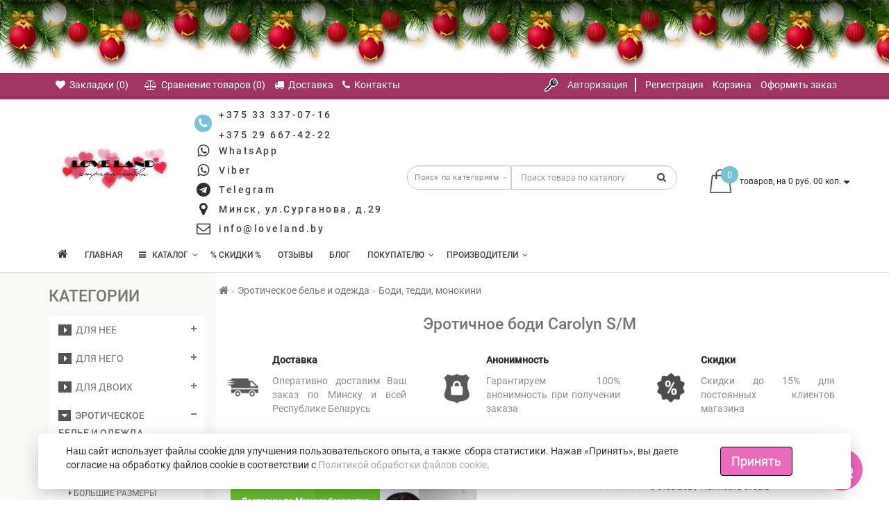

--- FILE ---
content_type: text/html; charset=utf-8
request_url: https://loveland.by/erotichnoe-bodi-carolyn-sm.html
body_size: 45583
content:
<!DOCTYPE html>
<!--[if IE]><![endif]-->
<!--[if IE 8 ]><html dir="ltr" lang="ru" class="ie8"><![endif]-->
<!--[if IE 9 ]><html dir="ltr" lang="ru" class="ie9"><![endif]-->
<!--[if (gt IE 9)|!(IE)]><!-->
<html dir="ltr" lang="ru" style="">
<!--<![endif]-->
<head>
<meta charset="UTF-8" />
<meta name="format-detection" content="telephone=no" />
<meta name="viewport" content="width=device-width, initial-scale=1">
<meta http-equiv="X-UA-Compatible" content="IE=edge">
<title>Купить эротичное боди Carolyn S/M в сексшопе в Минске, Беларусь | Секс шоп с доставкой по РБ</title>
<base href="https://loveland.by/" />
<meta name="description" content="Заказать эротичное боди Carolyn S/M в интернет-магазине. ► Лучшие цены в сексшопе loveland.by ► Более 15 000 товаров! ► Конфиденциальная доставка!" />
<meta name="keywords" content= "Эротичное боди Carolyn S/M Боди, тедди, монокини Passion, Польша" />

<link type="text/css" rel="stylesheet" href="/min/b=catalog/view&amp;f=theme/modern/js/bootstrap/css/bootstrap.min.css,theme/modern/js/jquery/magnific/magnific-popup.css,theme/modern/js/font-awesome/css/font-awesome.min.css,theme/modern/js/font-viber/fa-viber.css,theme/modern/stylesheet/skins/stylesheet.css,theme/modern/stylesheet/skins/modern.css,theme/modern/stylesheet/skins/modern_variant1.css,theme/modern/js/jquery/swiper/css/swiper.min.css,theme/modern/stylesheet/skins/modern_modules.css" />
<link href="catalog/view/theme/modern/stylesheet/skins/style.css?v=49ee0eef5a8c5d93599c699dacbae1a2" rel="stylesheet">

<link href="catalog/view/theme/modern/stylesheet/new_year/style_new_year.css?v=2" rel="stylesheet">
<script src="catalog/view/theme/modern/stylesheet/new_year/script.js" defer></script>
			
<script src="/min/b=catalog/view/theme/modern/js&amp;f=jquery/jquery.3.3.1.min.js,bootstrap/js/bootstrap.min.js,blazy.min.js,jquery/magnific/jquery.magnific-popup.min.js,jquery/swiper/js/swiper.min.js,common.js"></script>
<link href="catalog/view/javascript/jquery/datetimepicker/bootstrap-datetimepicker.min.css" type="text/css" rel="stylesheet" media="screen" />

<link rel="apple-touch-icon" href="https://loveland.by/image/catalog/favico.png" />
<link rel="shortcut icon" href="https://loveland.by/image/catalog/favico.ico" type="image/x-icon">
<link rel="icon" href="https://loveland.by/image/catalog/favico.ico" type="image/x-icon">

<link href="https://loveland.by/erotichnoe-bodi-carolyn-sm.html" rel="canonical" />
<link href="https://loveland.by/image/catalog/favico.png" rel="icon" />
<script src="catalog/view/javascript/jquery/datetimepicker/moment/moment.min.js"></script>
<script src="catalog/view/javascript/jquery/datetimepicker/moment/moment-with-locales.min.js"></script>
<script src="catalog/view/javascript/jquery/datetimepicker/bootstrap-datetimepicker.min.js"></script>
<!-- Yandex.Metrika counter -->
<script>
   (function(m,e,t,r,i,k,a){m[i]=m[i]||function(){(m[i].a=m[i].a||[]).push(arguments)};
   m[i].l=1*new Date();k=e.createElement(t),a=e.getElementsByTagName(t)[0],k.async=1,k.src=r,a.parentNode.insertBefore(k,a)})
   (window, document, "script", "https://mc.yandex.ru/metrika/tag.js", "ym");

   ym(54749254, "init", {
        clickmap:true,
        trackLinks:true,
        accurateTrackBounce:true,
        webvisor:true,
        ecommerce:"dataLayer"
   });
</script>
<!-- /Yandex.Metrika counter -->

<!-- Global site tag (gtag.js) - Google Analytics -->
<script async src="https://www.googletagmanager.com/gtag/js?id=UA-145194419-1"></script>
<script>
  window.dataLayer = window.dataLayer || [];
  function gtag(){dataLayer.push(arguments);}
  gtag('js', new Date());

  gtag('config', 'UA-145194419-1');
  gtag('config', 'AW-727885585');
  gtag('config', 'G-PW2B1CBPL3');
</script>
<style>
/* ---------------- */ /* ef-slider START */ /* ---------------- */.ef-slider1{-webkit-animation: 2000ms linear 300ms both bounceInLeft;-moz-animation: 2000ms linear 300ms both bounceInLeft;-o-animation: 2000ms linear 300ms both bounceInLeft;-ms-animation: 2000ms linear 300ms both bounceInLeft;animation: 2000ms linear 300ms both bounceInLeft;}.ef-slider2{ -webkit-animation: 500ms linear 500ms both fadeInUp;-moz-animation: 500ms linear 500ms both fadeInUp;-o-animation: 500ms linear 500ms both fadeInUp;-ms-animation: 500ms linear 500ms both fadeInUp;animation: 500ms linear 500ms both fadeInUp;}.ef-slider3{-webkit-animation: 2000ms linear 1200ms both bounceInLeft;-moz-animation: 2000ms linear 1200ms both bounceInLeft;-o-animation: 2000ms linear 1200ms both bounceInLeft;-ms-animation: 2000ms linear 1200ms both bounceInLeft;animation: 2000ms linear 1200ms both bounceInLeft;}.ef-slider4{-webkit-animation: 500ms linear 2600ms both fadeInUp;-moz-animation: 500ms linear 2200ms both fadeInUp;-o-animation: 500ms linear 2600ms both fadeInUp;-ms-animation: 500ms linear 2600ms both fadeInUp;animation: 500ms linear 2600ms both fadeInUp;}.text-slider1{position: absolute;color: #FFFFFF;font-size: 23px;left: 50px; top: 190px;padding: 8px;font-weight: bold;background: rgba(0, 0, 0, 0.5) none repeat scroll 0 0;}.text-slider2{position: absolute;color: #FFFFFF;font-size: 23px;left: 50px; top: 235px;padding: 8px;font-weight: bold;background: rgba(0, 0, 0, 0.5) none repeat scroll 0 0;}.text-slider3{position: absolute;color: #FFFFFF;font-size: 23px;left: 50px;top: 280px;padding: 8px;font-weight: bold;background: rgba(0, 0, 0, 0.5) none repeat scroll 0 0;}.text-slider4{position: absolute;color: white;font-size: 16px;left: 50px;top: 330px;padding: 10px 5px 5px 0px;}.btn-slider {color: #fff;font-size: 20px;border: 1px solid #737373;text-transform: uppercase;padding: 10px;background: #ef49b49e;}.btn-slider:hover {background: #f44ca1;color: #fff;font-weight: bold;}/* ---------------- */ /* ef-slider END */ /* ---------------- */#tab-product .description_pr{text-align: justify;}.block_catwall {word-break: break-all;}.catpr2{word-break: break-all;}
.alert-success {background: #D80B75;background-image: linear-gradient(50deg,#D80B75 0,#931dca 120%);}
.alert {text-align: justify;position: relative;padding: 18px 40px 18px 75px;z-index: 30;color: #fff;border-radius: 0;min-height: 60px;box-sizing: border-box;border: none;box-shadow: 1px 1px 5px rgba(0, 0, 0, 0.2);transition: 1s all cubic-bezier(1, -0.01, 0, 0.99);}
.alert h4 {margin-top: 0;color: inherit;}
.alert-success i {background: #8e0d78;}
.alert i {position: absolute;top: 0;left: 0;bottom: 0;text-align: center;width: 60px;font-size: 40px;-webkit-animation: alert-icon-anim 1s;-moz-animation: alert-icon-anim 1s;-ms-animation: alert-icon-anim 1s;-o-animation: alert-icon-anim 1s;animation: alert-icon-anim 1s;text-shadow: 1px 1px 5px rgba(0, 0, 0, 0.15);}
.alert i:before {position: absolute;top: 50%;left: 0;right: 0;line-height: 0;}
.title_center, .title_style, h1 {color: #777777}
.back_news {background: url('https://loveland.by/image/catalog/modern/fon.jpg');}.back_articles {background: #a13562;}.form_mail {background: url('https://loveland.by/image/catalog/modern/letters_back2.jpg');}@media (min-width: 992px) {.hidem{display: none!important;}}#top {background: #a13562}
.nav-tabs.mod>li.active>a, .nav-tabs.mod>li.active>a:focus, .nav-tabs.mod>li.active>a:hover, #product-tab .nav-tabs.mod > li.active > a, #product-tab .nav-tabs.mod > li.active > a:focus, #product-tab .nav-tabs.mod > li.active > a:hover  {background: #e017cf}
@media (max-width: 991px) {
.block_logo_drop, .top-header, .top-header3, .top_mob_tab, .nav-tabs.mod>li.active>a, .nav-tabs.mod>li.active>a:focus, .nav-tabs.mod>li.active>a:hover {background: #2f2f2f}
.top_mob_tab .tab_mob_child .tab_mob_grandchild {border-bottom: 2px solid #2f2f2f}
}
#menu .btn-navbar, .fa.fa-bars {border-color: #ffffff;}
#menu #category, #top-links2 a, #top .btn-link, #top-links a, .nav-tabs.mod>li.active>a, .nav-tabs.mod>li.active>a:focus, .nav-tabs.mod>li.active>a:hover, .inline_email {color: #ffffff;}
.log {border-right: 2px solid #ffffff;}
.current_col, .log a {color: #d4f2fa!important;}
.aboutus_footer, .footer_h5, .copyrightf {color: #e3e3e3;}
.btn-cartpr, .btn-cart, .btn-primary, .btn-default {border: 1px solid #000000;background: #ea6abe;color: #ffffff;}
.button_email {background: #ea6abe;color: #ffffff;}
.btn-instock:hover, .btn-instock2:hover, .btn-cartpr:hover, .btn-cart:hover, .btn-primary:hover, .btn-default:hover {background: #d800b5;color: #ffffff;border: 1px solid #000000;}
.circleout {background: #a99d90;}
.circle {box-shadow: 0 0 8px 35px #a99d90;}
.back_news .fa-clock-o, .back_news .posted-aridius_news, .back_news .description-aridius_news p, .back_news .read-more a {color: #ffffff;}
.back_news .title_center, .back_news .pull-center a, .back_news a {color: #cfcfcf;}
.block-contacts {background-color: #554c42;opacity: 0.8;}
.footer_contacts, .block-contacts li, .block-contacts li a {color: #ffffff;}
.block-contacts li:hover, .block-contacts li a:hover {color: #a7a7a7;}
footer h5, .footer_socialpay {color: #ffffff;}
footer {background-color: #2f2f2f;}
.footer, #scr_map {background-color: #2f2f2f;}
footer .list-unstyled li, footer .list-unstyled li a {color: #737373;}
footer .list-unstyled li:hover, footer .list-unstyled li a:hover {color: #ffffff;}
.diamont_seti {border: 3px solid #ffffff;color: #ffffff;background: #2f2f2f;}
.button_prev.swiper-button-disabled, .button_next.swiper-button-disabled{opacity:0.6}
.button_swiper_car.button_prev {left:31px;padding:7px 3px 4px 0;z-index:11}
.button_swiper_car.button_next {right:31px;padding:7px 0 4px 3px;z-index:11}
.button_swiper_car {color: #333!important;height: 35px;top: 130px;color: #fff;border-radius: 35px;width: 35px;background-color: rgba(255,255,255);opacity:0.9}
.button_img_quick{display:none!important}
</style>
<style>
@media (min-width: 992px) {
.bottom_menu{margin-bottom:65px}
}
</style>
<style>
@media (min-width: 992px) and (max-width: 1199px) {
.dropdown.open .dropdown-menu > li.li-drop.close-button:nth-last-child(-n+1) {display: none;}
.dropdown.open .dropdown-menu > li.li-drop.close-button:nth-child(-n+8) {display: list-item!important;}
.dropdown.slide .dropdown-menu > li.li-drop, .dropdown.open .dropdown-menu > li.li-drop.open-button {display: list-item!important;}
}
@media (min-width: 1200px) and (max-width: 1599px) {
.dropdown.open .dropdown-menu > li.li-drop.close-button:nth-last-child(-n+0) {display: none;}
.dropdown.open .dropdown-menu > li.li-drop.close-button:nth-child(-n+9) {display: list-item!important;}
.dropdown.slide .dropdown-menu > li.li-drop, .dropdown.open .dropdown-menu > li.li-drop.open-button {display: list-item!important;}
}
@media (min-width: 1600px) {
.dropdown.open .dropdown-menu > li.li-drop.close-button:nth-last-child(-n+-4) {display: none;}
.dropdown.open .dropdown-menu > li.li-drop.close-button:nth-child(-n+13) {display: list-item!important;}
.dropdown.slide .dropdown-menu > li.li-drop, .dropdown.open .dropdown-menu > li.li-drop.open-button {display: list-item!important;}
}
</style>

				<meta property="og:title" content="Купить эротичное боди Carolyn S/M в сексшопе в Минске, Беларусь | Секс шоп с доставкой по РБ" >
                <meta property="og:description" content="Заказать эротичное боди Carolyn S/M в интернет-магазине. ► Лучшие цены в сексшопе loveland.by ► Более 15 000 товаров! ► Конфиденциальная доставка!" >
												<meta property="og:site_name" content="Интим-магазин «LoveLand»" >
				                <meta property="og:url" content="https://loveland.by/erotichnoe-bodi-carolyn-sm.html" >
                                <meta property="og:image" content="https://loveland.by/image/cache/catalog/import_yml/146/49/ede6ac68416a62b0f2aa68f12181d8dd-600x315.jpg" >
                                <meta property="og:image:width" content="600" >
                                <meta property="og:image:height" content="315" >
                                <meta property="og:image" content="https://loveland.by/image/cache/catalog/import_yml/146/49/c507e1a88374e94b8a4822f4fb5d2251-600x315.jpg" >
                                <meta property="og:image:width" content="600" >
                                <meta property="og:image:height" content="315" >
                                <meta property="product:price:amount" content="76.00" >
                                <meta property="product:price:currency" content="BYN" >
                                <meta property="og:type" content="product" >
                                

<style>
.catalog-section{display:block;border:1px solid #dfdcdc;margin-bottom:20px;}
.catalog-section,.catalog-section:hover{text-decoration:none;color:#000}
.catalog-section:hover .catalog-section__caption{background:#f8f8f8}
.catalog-section__image{height:120px;max-height:120px;position:relative;padding:10px}
.catalog-section__img{display:block;padding:10px;max-height:inherit;position:absolute;top:50%;left:50%;-webkit-transform:translate(-50%,-50%);-ms-transform:translate(-50%,-50%);transform:translate(-50%,-50%)}
.catalog-section__caption{border-top:1px solid #dfdcdc;padding:10px;text-align:center;font-weight:600}
</style>



							<script type="application/ld+json">
{
  "@context": "http://schema.org",
  "@type": "Organization",
  "url": "https://loveland.by",
  "name": "Интим-магазин «LoveLand»",
  "logo": "https://loveland.by/image/catalog/logo_loveland-320х135_cherny.png",
  "contactPoint": [
  {
    "@type": "ContactPoint",
    "name": "Консультант",
    "telephone": "+375 29 667 42 22",
    "contactType": "customer service",
    "email": "info@loveland.by",
    "availableLanguage": "RU",
    "areaServed" : "BY"
  }],
  "aggregateRating": {
    "@type": "AggregateRating",
    "ratingValue" : "4.9",
    "ratingCount": "67",
    "reviewCount": "67"
  },
  "description": "Заказать эротичное боди Carolyn S/M в интернет-магазине. ► Лучшие цены в сексшопе loveland.by ► Более 15 000 товаров! ► Конфиденциальная доставка!",
  "address": {
  "@type": "PostalAddress",
  "addressLocality": "ул.Сурганова, д.29, г.Минск, Беларусь"
    }
}
</script>
							<script type="application/ld+json">
{
  "@context": "http://schema.org",
  "@type": "LocalBusiness",
  "address": {
    "@type": "PostalAddress",
    "postalCode": "220012",
    "addressRegion": "Республика Беларусь",
    "addressLocality": "Минск",
    "streetAddress": "ул.Сурганова, 29",
    "telephone": "+375 29 667 42 22"
  },
  "image": "https://loveland.by/image/catalog/logo_loveland-320х135_cherny.png",
  "priceRange": "BYN",
  "description": "Заказать эротичное боди Carolyn S/M в интернет-магазине. ► Лучшие цены в сексшопе loveland.by ► Более 15 000 товаров! ► Конфиденциальная доставка!",
  "name": "Интим-магазин «LoveLand»",
  "aggregateRating": {
    "@type": "AggregateRating",
    "ratingValue" : "4.9",
    "reviewCount": "59"
  }
}
</script>

</head>
<body class="product-product-800">

<div class="b-page_newyear">
    <div class="b-page__content"><i class="b-head-decor"> <i class="b-head-decor__inner b-head-decor__inner_n1">
                <div class="b-ball b-ball_n1 b-ball_bounce" data-note="0">
                    <div class="b-ball__right"></div>
                    <div class="b-ball__i"></div>
                </div>
                <div class="b-ball b-ball_n2 b-ball_bounce" data-note="1">
                    <div class="b-ball__right"></div>
                    <div class="b-ball__i"></div>
                </div>
                <div class="b-ball b-ball_n3 b-ball_bounce" data-note="2">
                    <div class="b-ball__right"></div>
                    <div class="b-ball__i"></div>
                </div>
                <div class="b-ball b-ball_n4 b-ball_bounce" data-note="3">
                    <div class="b-ball__right"></div>
                    <div class="b-ball__i"></div>
                </div>
                <div class="b-ball b-ball_n5 b-ball_bounce" data-note="4">
                    <div class="b-ball__right"></div>
                    <div class="b-ball__i"></div>
                </div>
                <div class="b-ball b-ball_n6 b-ball_bounce" data-note="5">
                    <div class="b-ball__right"></div>
                    <div class="b-ball__i"></div>
                </div>
                <div class="b-ball b-ball_n7 b-ball_bounce" data-note="6">
                    <div class="b-ball__right"></div>
                    <div class="b-ball__i"></div>
                </div>
                <div class="b-ball b-ball_n8 b-ball_bounce" data-note="7">
                    <div class="b-ball__right"></div>
                    <div class="b-ball__i"></div>
                </div>
                <div class="b-ball b-ball_n9 b-ball_bounce" data-note="8">
                    <div class="b-ball__right"></div>
                    <div class="b-ball__i"></div>
                </div>
                <div class="b-ball b-ball_i1">
                    <div class="b-ball__right"></div>
                    <div class="b-ball__i"></div>
                </div>
                <div class="b-ball b-ball_i2">
                    <div class="b-ball__right"></div>
                    <div class="b-ball__i"></div>
                </div>
                <div class="b-ball b-ball_i3">
                    <div class="b-ball__right"></div>
                    <div class="b-ball__i"></div>
                </div>
                <div class="b-ball b-ball_i4">
                    <div class="b-ball__right"></div>
                    <div class="b-ball__i"></div>
                </div>
                <div class="b-ball b-ball_i5">
                    <div class="b-ball__right"></div>
                    <div class="b-ball__i"></div>
                </div>
                <div class="b-ball b-ball_i6">
                    <div class="b-ball__right"></div>
                    <div class="b-ball__i"></div>
                </div>
            </i> <i class="b-head-decor__inner b-head-decor__inner_n2">
                <div class="b-ball b-ball_n1 b-ball_bounce" data-note="9">
                    <div class="b-ball__right"></div>
                    <div class="b-ball__i"></div>
                </div>
                <div class="b-ball b-ball_n2 b-ball_bounce" data-note="10">
                    <div class="b-ball__right"></div>
                    <div class="b-ball__i"></div>
                </div>
                <div class="b-ball b-ball_n3 b-ball_bounce" data-note="11">
                    <div class="b-ball__right"></div>
                    <div class="b-ball__i"></div>
                </div>
                <div class="b-ball b-ball_n4 b-ball_bounce" data-note="12">
                    <div class="b-ball__right"></div>
                    <div class="b-ball__i"></div>
                </div>
                <div class="b-ball b-ball_n5 b-ball_bounce" data-note="13">
                    <div class="b-ball__right"></div>
                    <div class="b-ball__i"></div>
                </div>
                <div class="b-ball b-ball_n6 b-ball_bounce" data-note="14">
                    <div class="b-ball__right"></div>
                    <div class="b-ball__i"></div>
                </div>
                <div class="b-ball b-ball_n7 b-ball_bounce" data-note="15">
                    <div class="b-ball__right"></div>
                    <div class="b-ball__i"></div>
                </div>
                <div class="b-ball b-ball_n8 b-ball_bounce" data-note="16">
                    <div class="b-ball__right"></div>
                    <div class="b-ball__i"></div>
                </div>
                <div class="b-ball b-ball_n9 b-ball_bounce" data-note="17">
                    <div class="b-ball__right"></div>
                    <div class="b-ball__i"></div>
                </div>
                <div class="b-ball b-ball_i1">
                    <div class="b-ball__right"></div>
                    <div class="b-ball__i"></div>
                </div>
                <div class="b-ball b-ball_i2">
                    <div class="b-ball__right"></div>
                    <div class="b-ball__i"></div>
                </div>
                <div class="b-ball b-ball_i3">
                    <div class="b-ball__right"></div>
                    <div class="b-ball__i"></div>
                </div>
                <div class="b-ball b-ball_i4">
                    <div class="b-ball__right"></div>
                    <div class="b-ball__i"></div>
                </div>
                <div class="b-ball b-ball_i5">
                    <div class="b-ball__right"></div>
                    <div class="b-ball__i"></div>
                </div>
                <div class="b-ball b-ball_i6">
                    <div class="b-ball__right"></div>
                    <div class="b-ball__i"></div>
                </div>
            </i> <i class="b-head-decor__inner b-head-decor__inner_n3">
                <div class="b-ball b-ball_n1 b-ball_bounce" data-note="18">
                    <div class="b-ball__right"></div>
                    <div class="b-ball__i"></div>
                </div>
                <div class="b-ball b-ball_n2 b-ball_bounce" data-note="19">
                    <div class="b-ball__right"></div>
                    <div class="b-ball__i"></div>
                </div>
                <div class="b-ball b-ball_n3 b-ball_bounce" data-note="20">
                    <div class="b-ball__right"></div>
                    <div class="b-ball__i"></div>
                </div>
                <div class="b-ball b-ball_n4 b-ball_bounce" data-note="21">
                    <div class="b-ball__right"></div>
                    <div class="b-ball__i"></div>
                </div>
                <div class="b-ball b-ball_n5 b-ball_bounce" data-note="22">
                    <div class="b-ball__right"></div>
                    <div class="b-ball__i"></div>
                </div>
                <div class="b-ball b-ball_n6 b-ball_bounce" data-note="23">
                    <div class="b-ball__right"></div>
                    <div class="b-ball__i"></div>
                </div>
                <div class="b-ball b-ball_n7 b-ball_bounce" data-note="24">
                    <div class="b-ball__right"></div>
                    <div class="b-ball__i"></div>
                </div>
                <div class="b-ball b-ball_n8 b-ball_bounce" data-note="25">
                    <div class="b-ball__right"></div>
                    <div class="b-ball__i"></div>
                </div>
                <div class="b-ball b-ball_n9 b-ball_bounce" data-note="26">
                    <div class="b-ball__right"></div>
                    <div class="b-ball__i"></div>
                </div>
                <div class="b-ball b-ball_i1">
                    <div class="b-ball__right"></div>
                    <div class="b-ball__i"></div>
                </div>
                <div class="b-ball b-ball_i2">
                    <div class="b-ball__right"></div>
                    <div class="b-ball__i"></div>
                </div>
                <div class="b-ball b-ball_i3">
                    <div class="b-ball__right"></div>
                    <div class="b-ball__i"></div>
                </div>
                <div class="b-ball b-ball_i4">
                    <div class="b-ball__right"></div>
                    <div class="b-ball__i"></div>
                </div>
                <div class="b-ball b-ball_i5">
                    <div class="b-ball__right"></div>
                    <div class="b-ball__i"></div>
                </div>
                <div class="b-ball b-ball_i6">
                    <div class="b-ball__right"></div>
                    <div class="b-ball__i"></div>
                </div>
            </i> <i class="b-head-decor__inner b-head-decor__inner_n4">
                <div class="b-ball b-ball_n1 b-ball_bounce" data-note="27">
                    <div class="b-ball__right"></div>
                    <div class="b-ball__i"></div>
                </div>
                <div class="b-ball b-ball_n2 b-ball_bounce" data-note="28">
                    <div class="b-ball__right"></div>
                    <div class="b-ball__i"></div>
                </div>
                <div class="b-ball b-ball_n3 b-ball_bounce" data-note="29">
                    <div class="b-ball__right"></div>
                    <div class="b-ball__i"></div>
                </div>
                <div class="b-ball b-ball_n4 b-ball_bounce" data-note="30">
                    <div class="b-ball__right"></div>
                    <div class="b-ball__i"></div>
                </div>
                <div class="b-ball b-ball_n5 b-ball_bounce" data-note="31">
                    <div class="b-ball__right"></div>
                    <div class="b-ball__i"></div>
                </div>
                <div class="b-ball b-ball_n6 b-ball_bounce" data-note="32">
                    <div class="b-ball__right"></div>
                    <div class="b-ball__i"></div>
                </div>
                <div class="b-ball b-ball_n7 b-ball_bounce" data-note="33">
                    <div class="b-ball__right"></div>
                    <div class="b-ball__i"></div>
                </div>
                <div class="b-ball b-ball_n8 b-ball_bounce" data-note="34">
                    <div class="b-ball__right"></div>
                    <div class="b-ball__i"></div>
                </div>
                <div class="b-ball b-ball_n9 b-ball_bounce" data-note="35">
                    <div class="b-ball__right"></div>
                    <div class="b-ball__i"></div>
                </div>
                <div class="b-ball b-ball_i1">
                    <div class="b-ball__right"></div>
                    <div class="b-ball__i"></div>
                </div>
                <div class="b-ball b-ball_i2">
                    <div class="b-ball__right"></div>
                    <div class="b-ball__i"></div>
                </div>
                <div class="b-ball b-ball_i3">
                    <div class="b-ball__right"></div>
                    <div class="b-ball__i"></div>
                </div>
                <div class="b-ball b-ball_i4">
                    <div class="b-ball__right"></div>
                    <div class="b-ball__i"></div>
                </div>
                <div class="b-ball b-ball_i5">
                    <div class="b-ball__right"></div>
                    <div class="b-ball__i"></div>
                </div>
                <div class="b-ball b-ball_i6">
                    <div class="b-ball__right"></div>
                    <div class="b-ball__i"></div>
                </div>
            </i> <i class="b-head-decor__inner b-head-decor__inner_n5">
                <div class="b-ball b-ball_n1 b-ball_bounce" data-note="0">
                    <div class="b-ball__right"></div>
                    <div class="b-ball__i"></div>
                </div>
                <div class="b-ball b-ball_n2 b-ball_bounce" data-note="1">
                    <div class="b-ball__right"></div>
                    <div class="b-ball__i"></div>
                </div>
                <div class="b-ball b-ball_n3 b-ball_bounce" data-note="2">
                    <div class="b-ball__right"></div>
                    <div class="b-ball__i"></div>
                </div>
                <div class="b-ball b-ball_n4 b-ball_bounce" data-note="3">
                    <div class="b-ball__right"></div>
                    <div class="b-ball__i"></div>
                </div>
                <div class="b-ball b-ball_n5 b-ball_bounce" data-note="4">
                    <div class="b-ball__right"></div>
                    <div class="b-ball__i"></div>
                </div>
                <div class="b-ball b-ball_n6 b-ball_bounce" data-note="5">
                    <div class="b-ball__right"></div>
                    <div class="b-ball__i"></div>
                </div>
                <div class="b-ball b-ball_n7 b-ball_bounce" data-note="6">
                    <div class="b-ball__right"></div>
                    <div class="b-ball__i"></div>
                </div>
                <div class="b-ball b-ball_n8 b-ball_bounce" data-note="7">
                    <div class="b-ball__right"></div>
                    <div class="b-ball__i"></div>
                </div>
                <div class="b-ball b-ball_n9 b-ball_bounce" data-note="8">
                    <div class="b-ball__right"></div>
                    <div class="b-ball__i"></div>
                </div>
                <div class="b-ball b-ball_i1">
                    <div class="b-ball__right"></div>
                    <div class="b-ball__i"></div>
                </div>
                <div class="b-ball b-ball_i2">
                    <div class="b-ball__right"></div>
                    <div class="b-ball__i"></div>
                </div>
                <div class="b-ball b-ball_i3">
                    <div class="b-ball__right"></div>
                    <div class="b-ball__i"></div>
                </div>
                <div class="b-ball b-ball_i4">
                    <div class="b-ball__right"></div>
                    <div class="b-ball__i"></div>
                </div>
                <div class="b-ball b-ball_i5">
                    <div class="b-ball__right"></div>
                    <div class="b-ball__i"></div>
                </div>
                <div class="b-ball b-ball_i6">
                    <div class="b-ball__right"></div>
                    <div class="b-ball__i"></div>
                </div>
            </i> <i class="b-head-decor__inner b-head-decor__inner_n6">
                <div class="b-ball b-ball_n1 b-ball_bounce" data-note="9">
                    <div class="b-ball__right"></div>
                    <div class="b-ball__i"></div>
                </div>
                <div class="b-ball b-ball_n2 b-ball_bounce" data-note="10">
                    <div class="b-ball__right"></div>
                    <div class="b-ball__i"></div>
                </div>
                <div class="b-ball b-ball_n3 b-ball_bounce" data-note="11">
                    <div class="b-ball__right"></div>
                    <div class="b-ball__i"></div>
                </div>
                <div class="b-ball b-ball_n4 b-ball_bounce" data-note="12">
                    <div class="b-ball__right"></div>
                    <div class="b-ball__i"></div>
                </div>
                <div class="b-ball b-ball_n5 b-ball_bounce" data-note="13">
                    <div class="b-ball__right"></div>
                    <div class="b-ball__i"></div>
                </div>
                <div class="b-ball b-ball_n6 b-ball_bounce" data-note="14">
                    <div class="b-ball__right"></div>
                    <div class="b-ball__i"></div>
                </div>
                <div class="b-ball b-ball_n7 b-ball_bounce" data-note="15">
                    <div class="b-ball__right"></div>
                    <div class="b-ball__i"></div>
                </div>
                <div class="b-ball b-ball_n8 b-ball_bounce" data-note="16">
                    <div class="b-ball__right"></div>
                    <div class="b-ball__i"></div>
                </div>
                <div class="b-ball b-ball_n9 b-ball_bounce" data-note="17">
                    <div class="b-ball__right"></div>
                    <div class="b-ball__i"></div>
                </div>
                <div class="b-ball b-ball_i1">
                    <div class="b-ball__right"></div>
                    <div class="b-ball__i"></div>
                </div>
                <div class="b-ball b-ball_i2">
                    <div class="b-ball__right"></div>
                    <div class="b-ball__i"></div>
                </div>
                <div class="b-ball b-ball_i3">
                    <div class="b-ball__right"></div>
                    <div class="b-ball__i"></div>
                </div>
                <div class="b-ball b-ball_i4">
                    <div class="b-ball__right"></div>
                    <div class="b-ball__i"></div>
                </div>
                <div class="b-ball b-ball_i5">
                    <div class="b-ball__right"></div>
                    <div class="b-ball__i"></div>
                </div>
                <div class="b-ball b-ball_i6">
                    <div class="b-ball__right"></div>
                    <div class="b-ball__i"></div>
                </div>
            </i> <i class="b-head-decor__inner b-head-decor__inner_n7">
                <div class="b-ball b-ball_n1 b-ball_bounce" data-note="18">
                    <div class="b-ball__right"></div>
                    <div class="b-ball__i"></div>
                </div>
                <div class="b-ball b-ball_n2 b-ball_bounce" data-note="19">
                    <div class="b-ball__right"></div>
                    <div class="b-ball__i"></div>
                </div>
                <div class="b-ball b-ball_n3 b-ball_bounce" data-note="20">
                    <div class="b-ball__right"></div>
                    <div class="b-ball__i"></div>
                </div>
                <div class="b-ball b-ball_n4 b-ball_bounce" data-note="21">
                    <div class="b-ball__right"></div>
                    <div class="b-ball__i"></div>
                </div>
                <div class="b-ball b-ball_n5 b-ball_bounce" data-note="22">
                    <div class="b-ball__right"></div>
                    <div class="b-ball__i"></div>
                </div>
                <div class="b-ball b-ball_n6 b-ball_bounce" data-note="23">
                    <div class="b-ball__right"></div>
                    <div class="b-ball__i"></div>
                </div>
                <div class="b-ball b-ball_n7 b-ball_bounce" data-note="24">
                    <div class="b-ball__right"></div>
                    <div class="b-ball__i"></div>
                </div>
                <div class="b-ball b-ball_n8 b-ball_bounce" data-note="25">
                    <div class="b-ball__right"></div>
                    <div class="b-ball__i"></div>
                </div>
                <div class="b-ball b-ball_n9 b-ball_bounce" data-note="26">
                    <div class="b-ball__right"></div>
                    <div class="b-ball__i"></div>
                </div>
                <div class="b-ball b-ball_i1">
                    <div class="b-ball__right"></div>
                    <div class="b-ball__i"></div>
                </div>
                <div class="b-ball b-ball_i2">
                    <div class="b-ball__right"></div>
                    <div class="b-ball__i"></div>
                </div>
                <div class="b-ball b-ball_i3">
                    <div class="b-ball__right"></div>
                    <div class="b-ball__i"></div>
                </div>
                <div class="b-ball b-ball_i4">
                    <div class="b-ball__right"></div>
                    <div class="b-ball__i"></div>
                </div>
                <div class="b-ball b-ball_i5">
                    <div class="b-ball__right"></div>
                    <div class="b-ball__i"></div>
                </div>
                <div class="b-ball b-ball_i6">
                    <div class="b-ball__right"></div>
                    <div class="b-ball__i"></div>
                </div>
            </i> </i></div></div>
			
<noscript><div><img src="https://mc.yandex.ru/watch/54749254" style="position:absolute; left:-9999px;" alt="" /></div></noscript>
<script>
function scrWidthCheck(funcDesk,funcMob) {
var widthcheck = $(window).width();
function initCheck(firstloadfix) {
	if($(window).width() != widthcheck || firstloadfix == 0) {
		if(widthcheck < 992 && $(window).width() > 991 || firstloadfix == 0 && $(window).width() > 991) {
				funcDesk();
		} else if (widthcheck > 991 && $(window).width() < 992 || firstloadfix == 0 && $(window).width() < 992) {
				funcMob();
		}
		widthcheck = $(window).width();
	}
}
initCheck(0);
$(window).resize(function () {
	initCheck(1);
});
}
function scrWidthCheckFull(func) {
var widthcheck = $(window).width();
function initCheckFull(firstloadfix) {
	if($(window).width() != widthcheck || firstloadfix == 0) {
			func();
		widthcheck = $(window).width();
	}
}
initCheckFull(0);
$(window).resize(function () {
	initCheckFull(1);
});
}
</script>
<div id="slide_menu" class="top-header2"></div>
<div id="menu_adapt" class="hidden-lg hidden-md hidden-sm"><div id="mob_menu_opacity"></div></div>
<div class="overlay" style="display: none;"></div>
<div id="block_adapt"></div>
<span class="visible-md visible-lg"><a href="#" class="scup fix_scroll"><i class="fa fa-angle-up active"></i></a></span>
<div id="wishlist" class="modal fade">
<div class="modal-dialog">
<div class="modal-content">
<div class="modal-header">
<button type="button" class="close" data-dismiss="modal" aria-hidden="true">&times;</button>
</div>
<div class="modal-body">
<p></p>
</div>
<div class="modal-footer">
<button type="button" class="btn-cart" data-dismiss="modal">Продолжить</button>
<a href="https://loveland.by/wishlist/" class="btn-cart">Перейти в  закладки</a>
</div>
</div>
</div>
</div>
<div id="compare" class="modal fade">
<div class="modal-dialog">
<div class="modal-content">
<div class="modal-header">
<button type="button" class="close" data-dismiss="modal" aria-hidden="true">&times;</button>
</div>
<div class="modal-body">
<p></p>
</div>
<div class="modal-footer">
<button type="button" class="btn-cart" data-dismiss="modal">Продолжить</button>
<a href="https://loveland.by/compare/" class="btn-cart">Перейти в сравнение товаров</a>
</div>
</div>
</div>
</div>
<nav id="top" class="hidden-xs">
<div class="container nobackground">
<div class="left_block_head">



<div id="top-links2" class="nav pull-left">
<ul class="list-inline top">
<li class="marg_link"><a href="https://loveland.by/wishlist/" id="wishlist-total" title="Закладки (0)"><i class="fa fa-heart"></i>&nbsp; <span class="hidden-xs hidden-sm ">Закладки (0)</span></a></li>
<li class="marg_link"><a href="https://loveland.by/compare/" id="compare-total" title="Сравнение товаров (0)"><i class="fa fa-balance-scale"></i>&nbsp; <span class="hidden-xs hidden-sm ">Сравнение товаров (0)</span></a></li>
<li>
<a  href="delivery.html" title="Доставка"> <i class="fa fa-truck"></i>&nbsp;<span class="hidden-xs hidden-sm "> Доставка</span></a>
</li>
<li>
<a  href="about_us.html" title="Контакты"> <i class="fa fa-phone"></i>&nbsp;<span class="hidden-xs hidden-sm "> Контакты</span></a>
</li>
</ul>
</div>
</div>
<div id="top-links" class="nav pull-right">
<ul class="list-inline top">
<li><img src="catalog/view/theme/modern/image/shablon/key_header.png" alt="key"></li>
<li class="log"><a href="https://loveland.by/login/">Авторизация</a></li>
<li class="reg"><a href="https://loveland.by/simpleregister/">Регистрация</a></li>
<li><a href="https://loveland.by/cart/" title="Корзина"><i class="fa fa-shopping-cart hidden-lg hidden-md"></i> <span class="hidden-xs hidden-sm ">Корзина</span></a></li>
<li><a href="https://loveland.by/simplecheckout/" title="Оформить заказ"><i class="fa fa-share hidden-lg hidden-md"></i> <span class="hidden-xs hidden-sm ">Оформить заказ</span></a></li>
</ul>
</div>
</div>
</nav>
<div class="top-header" id="hidden_mobscroll">
<div class="container">
<div class="table-header">
<div class="hidden-lg hidden-md hidden-sm col-xs-2 block_mob_bt">
<button type="button" class="btn btn-navbar navbar-toggle" id="button_menu"><i class="fa fa-bars"></i></button>
</div>
<div class="col-lg-2 col-md-2 col-sm-2 col-xs-2 navcentr table-cell-header hidden-xs">
<div id="logo">
<a href="https://loveland.by/"><img src="https://loveland.by/image/catalog/logo_loveland-320х135_cherny.png" title="Интим-магазин «LoveLand»" alt="Интим-магазин «LoveLand»" class="img-responsive" /></a>
</div>
</div>
<div class="col-lg-8 col-md-8 col-sm-9 col-xs-8 table-cell-header block_mob_sch">
<div class="row height_search_tel table-header">
<div class="col-lg-4 col-md-4 col-sm-4 col-xs-12 fn_header table-cell-header hidden-xs">
<table class="table drop_tel">
<tbody>
<tr>
<td class="fa_table" rowspan="2">
<div class="circleout2"><i class="fa fa-phone"></i></div>
</td>
<td>
<div><a class="tell_nav" href="tel:+375333370716" onclick="click_telephone();">+375 33 337-07-16</a></div>
</td>
</tr>
<tr>
<td>
<div class="phone">
<div class="listunstyled "><a class="tell_nav" href="tel:+375296674222" onclick="click_telephone();">+375 29 667-42-22</a></div>
</div>
</td>
</tr>
<tr>
<td style="text-align:center;font-size: 20px;"><i class="fa fa-whatsapp"></i></td>
<td><a class="tell_nav"  href=" whatsapp://send?phone=+375296674222" > WhatsApp</a></td>
</tr>
<tr>
<td style="text-align:center;font-size: 20px;"><i class="fa fa-whatsapp"></i></td>
<td><a class="tell_nav"  href=" viber://chat?number=%2B375296674222" > Viber</a></td>
</tr>
<tr>
<td style="text-align:center;font-size: 20px;"><i class="fa fa-telegram"></i></td>
<td><a class="tell_nav"  href=" https://t.me/+375296674222" > Telegram</a></td>
</tr>
<tr>
<td style="text-align:center;font-size: 20px;"><i class="fa fa-map-marker"></i></td>
<td><a class="tell_nav"  href=" https://loveland.by/about_us.html" > Минск, ул.Сурганова, д.29</a></td>
</tr>
<tr>
<td style="text-align:center;font-size: 20px;"><i class="fa fa-envelope-o"></i></td>
<td><a class="tell_nav" onClick="javascript:window.location.href='mailto:info@loveland.by';return false;" href="javascript:close_window();" > info@loveland.by</a></td>
</tr>
</tbody>
</table>
</div>
<div id="search_head" class="col-lg-8 col-md-8 col-sm-8 col-xs-12 head_search table-cell-header">
<div id="search" class="input-group">
<div class="categories hidden-xs">
<div class="select-wrapper">
<div class="select-arrow-3"></div>
<select name="category_id" class="form-control">
<option value="0">Поиск по категориям</option>
<option value="154">ДЛЯ НЕЕ</option>
<option value="4">&nbsp;&nbsp;&nbsp;-&nbsp;Вибраторы</option>
<option value="16">&nbsp;&nbsp;&nbsp;-&nbsp;Фаллоимитаторы</option>
<option value="51">&nbsp;&nbsp;&nbsp;-&nbsp;Вибростимуляторы</option>
<option value="7">&nbsp;&nbsp;&nbsp;-&nbsp;Клиторальные стимуляторы</option>
<option value="15">&nbsp;&nbsp;&nbsp;-&nbsp;Анальные стимуляторы</option>
<option value="12">&nbsp;&nbsp;&nbsp;-&nbsp;Вагинальные шарики</option>
<option value="46">&nbsp;&nbsp;&nbsp;-&nbsp;Вакуумные помпы</option>
<option value="155">ДЛЯ НЕГО</option>
<option value="6">&nbsp;&nbsp;&nbsp;-&nbsp;Вагины, мастурбаторы</option>
<option value="53">&nbsp;&nbsp;&nbsp;-&nbsp;Насадки и кольца</option>
<option value="13">&nbsp;&nbsp;&nbsp;-&nbsp;Куклы для секса</option>
<option value="21">&nbsp;&nbsp;&nbsp;-&nbsp;Увеличение пениса</option>
<option value="42">&nbsp;&nbsp;&nbsp;-&nbsp;Фаллопротезы</option>
<option value="33">&nbsp;&nbsp;&nbsp;-&nbsp;Массажеры простаты</option>
<option value="97">&nbsp;&nbsp;&nbsp;-&nbsp;Продлевающие средства</option>
<option value="45">&nbsp;&nbsp;&nbsp;-&nbsp;Вакуумные помпы</option>
<option value="156">ДЛЯ ДВОИХ</option>
<option value="68">&nbsp;&nbsp;&nbsp;-&nbsp;БДСМ и садо-мазо товары</option>
<option value="1">&nbsp;&nbsp;&nbsp;-&nbsp;Смазки и интимная гигиена</option>
<option value="5">&nbsp;&nbsp;&nbsp;-&nbsp;Страпоны</option>
<option value="2">&nbsp;&nbsp;&nbsp;-&nbsp;Массажные масла</option>
<option value="79">&nbsp;&nbsp;&nbsp;-&nbsp;Презервативы</option>
<option value="96">&nbsp;&nbsp;&nbsp;-&nbsp;Секс-мебель, машины и качели</option>
<option value="80">&nbsp;&nbsp;&nbsp;-&nbsp;Фистинг</option>
<option value="59">&nbsp;&nbsp;&nbsp;-&nbsp;Электростимуляция</option>
<option value="52">&nbsp;&nbsp;&nbsp;-&nbsp;Эротические наборы</option>
<option value="167">&nbsp;&nbsp;&nbsp;-&nbsp;Попперсы</option>
<option value="23">Эротическое белье и одежда</option>
<option value="89">&nbsp;&nbsp;&nbsp;-&nbsp;Боди, тедди, монокини</option>
<option value="86">&nbsp;&nbsp;&nbsp;-&nbsp;Большие размеры</option>
<option value="87">&nbsp;&nbsp;&nbsp;-&nbsp;Бэби-долл, сорочки, пеньюары</option>
<option value="24">&nbsp;&nbsp;&nbsp;-&nbsp;Колготки, чулки, пояса</option>
<option value="31">&nbsp;&nbsp;&nbsp;-&nbsp;Комплекты</option>
<option value="88">&nbsp;&nbsp;&nbsp;-&nbsp;Корсеты, корсажи</option>
<option value="27">&nbsp;&nbsp;&nbsp;-&nbsp;Кэтсьюиты, комбинезоны</option>
<option value="93">&nbsp;&nbsp;&nbsp;-&nbsp;Латекс, винил, экокожа</option>
<option value="30">&nbsp;&nbsp;&nbsp;-&nbsp;Мужское эротическое белье</option>
<option value="98">&nbsp;&nbsp;&nbsp;-&nbsp;Пижамы</option>
<option value="26">&nbsp;&nbsp;&nbsp;-&nbsp;Платья</option>
<option value="25">&nbsp;&nbsp;&nbsp;-&nbsp;Ролевые костюмы</option>
<option value="118">&nbsp;&nbsp;&nbsp;-&nbsp;Трусики с доступом</option>
<option value="28">&nbsp;&nbsp;&nbsp;-&nbsp;Трусики, юбочки</option>
<option value="75">Игры и сувениры</option>
<option value="160">&nbsp;&nbsp;&nbsp;-&nbsp;Игры и фанты</option>
<option value="161">&nbsp;&nbsp;&nbsp;-&nbsp;Сувениры и подарки</option>
<option value="164">Подарочные наборы</option>
<option value="165">Подарочные сертификаты</option>
<option value="166">Уцененные товары</option>
</select>
</div>
</div>
<input type="text" name="search" value="" placeholder="Поиск товара по каталогу" class="form-control input-lg" />
<span class="input-group-btn">
<button type="button" class="btn btn-default btn-lg"><i class="fa fa-search"></i></button>
</span>
</div>
</div>
</div>
</div>
<div class="col-lg-2 col-md-2 col-sm-1 col-xs-2 cart table-cell-header block_mob_cart">
<div id="cart" class="btn-group btn-block">
<button type="button" data-loading-text="Загрузка..." class="btn btn-inverse btn-block btn-lg cart_popup">
 
<img id="frame2" class="img-responsive cartphotos" alt="cart" title="cart" src="https://loveland.by/image/catalog/modern/basket.png" data-src-desk="https://loveland.by/image/catalog/modern/basket.png" data-src-mob="https://loveland.by/image/catalog/modern/basket.png">
 
<span><span id="cart-total"><span class = "cart-item"><span class ="cart-item-after">0</span></span><span class = "cart-price hidden-sm hidden-xs"> товаров, на 0 руб. 00 коп.</span></span>&nbsp;<span class="caret hidden-xs"></span></span></button>
<script>
$(".cart_popup").click(function(){$.magnificPopup.open({fixedContentPos:!0,items:{src:"index.php?route=common/aridius_cart/info"},type:"ajax",mainClass:"mfp-fade"})});
</script>
<script>
	var value_src_desk = $('#frame2').attr('data-src-desk');
	var value_src_mob = $('#frame2').attr('data-src-mob');
	function cartMob() {
	$('#frame2').attr('src', value_src_mob);
	}
	function cartDesk() {
	var value_src_norm = $('#frame2').attr('src');
		if (value_src_desk != value_src_norm) {
			$('#frame2').attr('src', value_src_desk);
		}
	}		
	scrWidthCheck(cartDesk,cartMob);
</script>
</div>

</div>
</div>
<div class="row">
<div class="col-lg-12 col-md-12 col-sm-12 col-xs-12 hidden-xs">
<div class="top-menu">
<div id="top-menu" >
<div class="nobackground">
<nav id="menu" class="navbar">
<div class="navbar-header">
<button type="button" class="btn btn-navbar navbar-toggle" data-toggle="collapse" data-target=".navbar-ex1-collapse"><i class="fa fa-bars"></i></button>
</div>
<div class="collapse navbar-collapse navbar-ex1-collapse menu_adapt_coll">
<ul class="nav navbar-nav">
<li><a href=""><i class="fa fa-home fa_homemenu"></i></a></li>
<li><a href="">Главная</a></li>
</ul>
<ul class="nav navbar-nav">
<li class="dropdown">
<a class="with-child dropdown-toggle size"  data-hover="dropdown" data-delay="1" data-close-others="false">
<i class="fa fa-bars"></i>&nbsp;&nbsp;
КАТАЛОГ<span class="fa fa-angle-down menu"></span></a>
<ul class="dropdown-menu multi-level" role="menu">
<li class="dropdown-submenu li-drop close-button" >
<a class="dr_menu" tabindex="-1" href="https://loveland.by/dlya-nee/">ДЛЯ НЕЕ<span class="arrowvertmenu"></span></a>
<ul class="dropdown-menu2 column_width3">
<li class="col-sm-12">
<ul class="row">
<li class="mcol col-sm-3 menu_clear2_noimage">
<span class = "hidden-xs"></span>
<a class="submenu_main" href="https://loveland.by/dlya-nee/vibratory/">Вибраторы</a>
<div><a class = "menuv_3lv " href="https://loveland.by/dlya-nee/vibratory/pink-sale/">&nbsp;&nbsp;- % PINK SALE %</a></div>
<div><a class = "menuv_3lv " href="https://loveland.by/dlya-nee/vibratory/batareyki/">&nbsp;&nbsp;- Батарейки</a></div>
<div><a class = "menuv_3lv " href="https://loveland.by/dlya-nee/vibratory/vibratory-hi-tech/">&nbsp;&nbsp;- Вибраторы Hi-Tech</a></div>
<div><a class="menuv-allv" href="https://loveland.by/dlya-nee/vibratory/">Смотреть все&nbsp;→</a></div>
</li>
<li class="mcol col-sm-3 menu_clear2_noimage">
<span class = "hidden-xs"></span>
<a class="submenu_main" href="https://loveland.by/dlya-nee/falloimitatory/">Фаллоимитаторы</a>
<div><a class = "menuv_3lv " href="https://loveland.by/dlya-nee/falloimitatory/s-moshonkoy/">&nbsp;&nbsp;- С мошонкой</a></div>
<div><a class = "menuv_3lv " href="https://loveland.by/dlya-nee/falloimitatory/bez-moshonki/">&nbsp;&nbsp;- Без мошонки</a></div>
<div><a class = "menuv_3lv " href="https://loveland.by/dlya-nee/falloimitatory/dvuhgolovye/">&nbsp;&nbsp;- Двухголовые</a></div>
<div><a class="menuv-allv" href="https://loveland.by/dlya-nee/falloimitatory/">Смотреть все&nbsp;→</a></div>
</li>
<li class="mcol col-sm-3 menu_clear2_noimage">
<span class = "hidden-xs"></span>
<a class="submenu_main" href="https://loveland.by/dlya-nee/vibrostimulyatory/">Вибростимуляторы</a>
<div><a class = "menuv_3lv " href="https://loveland.by/dlya-nee/vibrostimulyatory/vibrobabochki/">&nbsp;&nbsp;- Вибробабочки</a></div>
<div><a class = "menuv_3lv " href="https://loveland.by/dlya-nee/vibrostimulyatory/vibropuli/">&nbsp;&nbsp;- Вибропули</a></div>
<div><a class = "menuv_3lv " href="https://loveland.by/dlya-nee/vibrostimulyatory/vibroyayca/">&nbsp;&nbsp;- Виброяйца</a></div>
<div><a class="menuv-allv" href="https://loveland.by/dlya-nee/vibrostimulyatory/">Смотреть все&nbsp;→</a></div>
</li>
<li class="mcol col-sm-3 menu_clear2_noimage">
<span class = "hidden-xs"></span>
<a class="submenu_main" href="https://loveland.by/dlya-nee/klitoralnye-stimulyatory/">Клиторальные стимуляторы</a>
</li>
<li class="mcol col-sm-3 menu_clear2_noimage">
<span class = "hidden-xs"></span>
<a class="submenu_main" href="https://loveland.by/dlya-nee/analnye-stimulyatory/">Анальные стимуляторы</a>
<div><a class = "menuv_3lv " href="https://loveland.by/dlya-nee/analnye-stimulyatory/analnye-probki/">&nbsp;&nbsp;- Анальные пробки</a></div>
<div><a class = "menuv_3lv " href="https://loveland.by/dlya-nee/analnye-stimulyatory/analnye-ukrasheniya-hvostiki/">&nbsp;&nbsp;- Анальные украшения, хвостики</a></div>
<div><a class = "menuv_3lv " href="https://loveland.by/dlya-nee/analnye-stimulyatory/analnye-falloimitatory/">&nbsp;&nbsp;- Анальные фаллоимитаторы</a></div>
<div><a class="menuv-allv" href="https://loveland.by/dlya-nee/analnye-stimulyatory/">Смотреть все&nbsp;→</a></div>
</li>
<li class="mcol col-sm-3 menu_clear2_noimage">
<span class = "hidden-xs"></span>
<a class="submenu_main" href="https://loveland.by/dlya-nee/vaginalnye-shariki/">Вагинальные шарики</a>
<div><a class = "menuv_3lv " href="https://loveland.by/dlya-nee/vaginalnye-shariki/shariki-bez-vibracii/">&nbsp;&nbsp;- Шарики без вибрации</a></div>
<div><a class = "menuv_3lv " href="https://loveland.by/dlya-nee/vaginalnye-shariki/shariki-s-vibraciey/">&nbsp;&nbsp;- Шарики с вибрацией</a></div>
</li>
<li class="mcol col-sm-3 menu_clear2_noimage">
<span class = "hidden-xs"></span>
<a class="submenu_main" href="https://loveland.by/dlya-nee/vakuumnye-pompy/">Вакуумные помпы</a>
<div><a class = "menuv_3lv " href="https://loveland.by/dlya-nee/vakuumnye-pompy/dlya-grudi-i-soskov/">&nbsp;&nbsp;- Для груди и сосков</a></div>
</li>
</ul>
</li>
</ul>
</li>
<li class="dropdown-submenu li-drop close-button" >
<a class="dr_menu" tabindex="-1" href="https://loveland.by/dlya-nego/">ДЛЯ НЕГО<span class="arrowvertmenu"></span></a>
<ul class="dropdown-menu2 column_width3">
<li class="col-sm-12">
<ul class="row">
<li class="mcol col-sm-3 menu_clear2_noimage">
<span class = "hidden-xs"></span>
<a class="submenu_main" href="https://loveland.by/dlya-nego/vaginy-masturbatory/">Вагины, мастурбаторы</a>
<div><a class = "menuv_3lv " href="https://loveland.by/dlya-nego/vaginy-masturbatory/vaginy/">&nbsp;&nbsp;- Вагины</a></div>
<div><a class = "menuv_3lv " href="https://loveland.by/dlya-nego/vaginy-masturbatory/popki/">&nbsp;&nbsp;- Попки</a></div>
<div><a class = "menuv_3lv " href="https://loveland.by/dlya-nego/vaginy-masturbatory/rotiki/">&nbsp;&nbsp;- Ротики</a></div>
<div><a class="menuv-allv" href="https://loveland.by/dlya-nego/vaginy-masturbatory/">Смотреть все&nbsp;→</a></div>
</li>
<li class="mcol col-sm-3 menu_clear2_noimage">
<span class = "hidden-xs"></span>
<a class="submenu_main" href="https://loveland.by/dlya-nego/nasadki-i-kolca/">Насадки и кольца</a>
<div><a class = "menuv_3lv " href="https://loveland.by/dlya-nego/nasadki-i-kolca/nasadki-s-vibraciey/">&nbsp;&nbsp;- Насадки с вибрацией</a></div>
<div><a class = "menuv_3lv " href="https://loveland.by/dlya-nego/nasadki-i-kolca/nasadki-bez-vibracii/">&nbsp;&nbsp;- Насадки без вибрации</a></div>
<div><a class = "menuv_3lv " href="https://loveland.by/dlya-nego/nasadki-i-kolca/kolca-s-vibraciey/">&nbsp;&nbsp;- Кольца с вибрацией</a></div>
<div><a class="menuv-allv" href="https://loveland.by/dlya-nego/nasadki-i-kolca/">Смотреть все&nbsp;→</a></div>
</li>
<li class="mcol col-sm-3 menu_clear2_noimage">
<span class = "hidden-xs"></span>
<a class="submenu_main" href="https://loveland.by/dlya-nego/kukly-dlya-seksa/">Куклы для секса</a>
<div><a class = "menuv_3lv " href="https://loveland.by/dlya-nego/kukly-dlya-seksa/naduvnye-seks-kukly/">&nbsp;&nbsp;- Надувные секс куклы</a></div>
</li>
<li class="mcol col-sm-3 menu_clear2_noimage">
<span class = "hidden-xs"></span>
<a class="submenu_main" href="https://loveland.by/dlya-nego/uvelichenie-penisa/">Увеличение пениса</a>
<div><a class = "menuv_3lv " href="https://loveland.by/dlya-nego/uvelichenie-penisa/vakuumnyye-pompy/">&nbsp;&nbsp;- Вакуумные помпы</a></div>
</li>
<li class="mcol col-sm-3 menu_clear2_noimage">
<span class = "hidden-xs"></span>
<a class="submenu_main" href="https://loveland.by/dlya-nego/falloprotezy/">Фаллопротезы</a>
</li>
<li class="mcol col-sm-3 menu_clear2_noimage">
<span class = "hidden-xs"></span>
<a class="submenu_main" href="https://loveland.by/dlya-nego/massazhery-prostaty/">Массажеры простаты</a>
</li>
<li class="mcol col-sm-3 menu_clear2_noimage">
<span class = "hidden-xs"></span>
<a class="submenu_main" href="https://loveland.by/dlya-nego/prodlevayushchie-sredstva/">Продлевающие средства</a>
</li>
<li class="mcol col-sm-3 menu_clear2_noimage">
<span class = "hidden-xs"></span>
<a class="submenu_main" href="https://loveland.by/dlya-nego/vakuumnye-pompy-1/">Вакуумные помпы</a>
</li>
</ul>
</li>
</ul>
</li>
<li class="dropdown-submenu li-drop close-button" >
<a class="dr_menu" tabindex="-1" href="https://loveland.by/dlya-dvoih/">ДЛЯ ДВОИХ<span class="arrowvertmenu"></span></a>
<ul class="dropdown-menu2 column_width3">
<li class="col-sm-12">
<ul class="row">
<li class="mcol col-sm-3 menu_clear2_noimage">
<span class = "hidden-xs"></span>
<a class="submenu_main" href="https://loveland.by/dlya-dvoih/bdsm-i-sado-mazo-tovary/">БДСМ и садо-мазо товары</a>
<div><a class = "menuv_3lv " href="https://loveland.by/dlya-dvoih/bdsm-i-sado-mazo-tovary/bdsm-odezhda-postelnoe-bele/">&nbsp;&nbsp;- BDSM Одежда, постельное белье</a></div>
<div><a class = "menuv_3lv " href="https://loveland.by/dlya-dvoih/bdsm-i-sado-mazo-tovary/zazhimy-dlya-soskov-i-polovix-organov/">&nbsp;&nbsp;- Зажимы для сосков и половых органов</a></div>
<div><a class = "menuv_3lv " href="https://loveland.by/dlya-dvoih/bdsm-i-sado-mazo-tovary/klyapy-i-rashiritely/">&nbsp;&nbsp;- Кляпы и расширители</a></div>
<div><a class="menuv-allv" href="https://loveland.by/dlya-dvoih/bdsm-i-sado-mazo-tovary/">Смотреть все&nbsp;→</a></div>
</li>
<li class="mcol col-sm-3 menu_clear2_noimage">
<span class = "hidden-xs"></span>
<a class="submenu_main" href="https://loveland.by/dlya-dvoih/smazki-i-intimnaya-gigiena/">Смазки и интимная гигиена</a>
<div><a class = "menuv_3lv " href="https://loveland.by/dlya-dvoih/smazki-i-intimnaya-gigiena/analnye/">&nbsp;&nbsp;- Анальные</a></div>
<div><a class = "menuv_3lv " href="https://loveland.by/dlya-dvoih/smazki-i-intimnaya-gigiena/vaginalnye/">&nbsp;&nbsp;- Вагинальные</a></div>
<div><a class = "menuv_3lv " href="https://loveland.by/dlya-dvoih/smazki-i-intimnaya-gigiena/vozbuzhdayushchie/">&nbsp;&nbsp;- Возбуждающие</a></div>
<div><a class="menuv-allv" href="https://loveland.by/dlya-dvoih/smazki-i-intimnaya-gigiena/">Смотреть все&nbsp;→</a></div>
</li>
<li class="mcol col-sm-3 menu_clear2_noimage">
<span class = "hidden-xs"></span>
<a class="submenu_main" href="https://loveland.by/dlya-dvoih/strapony/">Страпоны</a>
<div><a class = "menuv_3lv " href="https://loveland.by/dlya-dvoih/strapony/bezremnevye/">&nbsp;&nbsp;- Безремневые</a></div>
<div><a class = "menuv_3lv " href="https://loveland.by/dlya-dvoih/strapony/dvoynye-strapony/">&nbsp;&nbsp;- Двойные страпоны</a></div>
<div><a class = "menuv_3lv " href="https://loveland.by/dlya-dvoih/strapony/trusiki-dlya-straponov/">&nbsp;&nbsp;- Трусики для страпонов</a></div>
<div><a class="menuv-allv" href="https://loveland.by/dlya-dvoih/strapony/">Смотреть все&nbsp;→</a></div>
</li>
<li class="mcol col-sm-3 menu_clear2_noimage">
<span class = "hidden-xs"></span>
<a class="submenu_main" href="https://loveland.by/dlya-dvoih/massazhnye-masla/">Массажные масла</a>
</li>
<li class="mcol col-sm-3 menu_clear2_noimage">
<span class = "hidden-xs"></span>
<a class="submenu_main" href="https://loveland.by/dlya-dvoih/prezervativy/">Презервативы</a>
</li>
<li class="mcol col-sm-3 menu_clear2_noimage">
<span class = "hidden-xs"></span>
<a class="submenu_main" href="https://loveland.by/dlya-dvoih/seks-mebel-mashiny-i-kacheli/">Секс-мебель, машины и качели</a>
</li>
<li class="mcol col-sm-3 menu_clear2_noimage">
<span class = "hidden-xs"></span>
<a class="submenu_main" href="https://loveland.by/dlya-dvoih/fisting/">Фистинг</a>
</li>
<li class="mcol col-sm-3 menu_clear2_noimage">
<span class = "hidden-xs"></span>
<a class="submenu_main" href="https://loveland.by/dlya-dvoih/elektrostimulyaciya/">Электростимуляция</a>
</li>
<li class="mcol col-sm-3 menu_clear2_noimage">
<span class = "hidden-xs"></span>
<a class="submenu_main" href="https://loveland.by/dlya-dvoih/eroticheskie-nabory/">Эротические наборы</a>
</li>
<li class="mcol col-sm-3 menu_clear2_noimage">
<span class = "hidden-xs"></span>
<a class="submenu_main" href="https://loveland.by/dlya-dvoih/poppersy/">Попперсы</a>
</li>
</ul>
</li>
</ul>
</li>
<li class="dropdown-submenu li-drop close-button" >
<a class="dr_menu" tabindex="-1" href="https://loveland.by/eroticheskiye-tovary/">Эротическое белье и одежда<span class="arrowvertmenu"></span></a>
<ul class="dropdown-menu2 column_width3">
<li class="col-sm-12">
<ul class="row">
<li class="mcol col-sm-3 menu_clear2_noimage">
<span class = "hidden-xs"></span>
<a class="submenu_main" href="https://loveland.by/eroticheskiye-tovary/bodi-teddi-monokini/">Боди, тедди, монокини</a>
</li>
<li class="mcol col-sm-3 menu_clear2_noimage">
<span class = "hidden-xs"></span>
<a class="submenu_main" href="https://loveland.by/eroticheskiye-tovary/bolshie-razmery/">Большие размеры</a>
</li>
<li class="mcol col-sm-3 menu_clear2_noimage">
<span class = "hidden-xs"></span>
<a class="submenu_main" href="https://loveland.by/eroticheskiye-tovary/bebi-doll-sorochki-penyuary/">Бэби-долл, сорочки, пеньюары</a>
</li>
<li class="mcol col-sm-3 menu_clear2_noimage">
<span class = "hidden-xs"></span>
<a class="submenu_main" href="https://loveland.by/eroticheskiye-tovary/kolgotki-chulki-poyasa/">Колготки, чулки, пояса</a>
</li>
<li class="mcol col-sm-3 menu_clear2_noimage">
<span class = "hidden-xs"></span>
<a class="submenu_main" href="https://loveland.by/eroticheskiye-tovary/komplekty/">Комплекты</a>
</li>
<li class="mcol col-sm-3 menu_clear2_noimage">
<span class = "hidden-xs"></span>
<a class="submenu_main" href="https://loveland.by/eroticheskiye-tovary/korsety-korsazhi/">Корсеты, корсажи</a>
</li>
<li class="mcol col-sm-3 menu_clear2_noimage">
<span class = "hidden-xs"></span>
<a class="submenu_main" href="https://loveland.by/eroticheskiye-tovary/ketsyuity-kombinezony/">Кэтсьюиты, комбинезоны</a>
</li>
<li class="mcol col-sm-3 menu_clear2_noimage">
<span class = "hidden-xs"></span>
<a class="submenu_main" href="https://loveland.by/eroticheskiye-tovary/lateks-vinil-ekokozha/">Латекс, винил, экокожа</a>
</li>
<li class="mcol col-sm-3 menu_clear2_noimage">
<span class = "hidden-xs"></span>
<a class="submenu_main" href="https://loveland.by/eroticheskiye-tovary/muzhskoe-eroticheskoe-bele/">Мужское эротическое белье</a>
</li>
<li class="mcol col-sm-3 menu_clear2_noimage">
<span class = "hidden-xs"></span>
<a class="submenu_main" href="https://loveland.by/eroticheskiye-tovary/pizhamy/">Пижамы</a>
</li>
<li class="mcol col-sm-3 menu_clear2_noimage">
<span class = "hidden-xs"></span>
<a class="submenu_main" href="https://loveland.by/eroticheskiye-tovary/platya/">Платья</a>
</li>
<li class="mcol col-sm-3 menu_clear2_noimage">
<span class = "hidden-xs"></span>
<a class="submenu_main" href="https://loveland.by/eroticheskiye-tovary/rolevyye-kostyumy/">Ролевые костюмы</a>
</li>
<li class="mcol col-sm-3 menu_clear2_noimage">
<span class = "hidden-xs"></span>
<a class="submenu_main" href="https://loveland.by/eroticheskiye-tovary/trusiki-s-dostupom/">Трусики с доступом</a>
</li>
<li class="mcol col-sm-3 menu_clear2_noimage">
<span class = "hidden-xs"></span>
<a class="submenu_main" href="https://loveland.by/eroticheskiye-tovary/trusiki-yubochki/">Трусики, юбочки</a>
</li>
</ul>
</li>
</ul>
</li>
<li class="dropdown-submenu li-drop close-button" >
<a class="dr_menu" tabindex="-1" href="https://loveland.by/Igry-i-suveniry/">Игры и сувениры<span class="arrowvertmenu"></span></a>
<ul class="dropdown-menu2 column_width3">
<li class="col-sm-12">
<ul class="row">
<li class="mcol col-sm-3 menu_clear2_noimage">
<span class = "hidden-xs"></span>
<a class="submenu_main" href="https://loveland.by/Igry-i-suveniry/igry-i-fanty/">Игры и фанты</a>
</li>
<li class="mcol col-sm-3 menu_clear2_noimage">
<span class = "hidden-xs"></span>
<a class="submenu_main" href="https://loveland.by/Igry-i-suveniry/suveniry-i-podarki/">Сувениры и подарки</a>
</li>
</ul>
</li>
</ul>
</li>
<li class="v3hover li-drop close-button"><a class="dr_menu" href="https://loveland.by/podarochnye-nabory/">Подарочные наборы</a></li>
<li class="v3hover li-drop close-button"><a class="dr_menu" href="https://loveland.by/certificate/">Подарочные сертификаты</a></li>
<li class="v3hover li-drop close-button"><a class="dr_menu" href="https://loveland.by/discounted-products/">Уцененные товары</a></li>
<li id="openclose">
<p class="dr_menu menu_slow">Показать все категории</p>
</li>
</ul>
</li>
</ul>
<ul class="nav navbar-nav">
<!--add menu link-->
<li>
<a  href="specials/">% Скидки %</a>
</li>
<li>
<a  href="store_review/">Отзывы</a>
</li>
<li>
<a  href="all-news/">Блог</a>
</li>
<!--add menu link-->
<!--other link-->
<li class="dropdown">
<a class="with-child dropdown-toggle"  href="javascript:void(0)"  data-hover="dropdown" data-delay="1" data-close-others="false">Покупателю<span class="fa fa-angle-down menu"></span></a>
<div class="dropdown-menu">
<div class="dropdown-inner1 children-category">
<ul class="list-unstyled">
<li>
<a  href="about_us.html" title="О нас"> О нас</a>
</li>
<li>
<a  href="delivery.html" title="Условия доставки"> Условия доставки</a>
</li>
<li>
<a  href="payment.html" title="Условия оплаты"> Условия оплаты</a>
</li>
<li>
<a  href="confedencial.html" title="Конфиденциальность"> Конфиденциальность</a>
</li>
<li>
<a  href="faq/" title="Вопрос - Ответ"> Вопрос - Ответ</a>
</li>
<li>
<a  href="check_guest_order/" title="Статус заказа"> Статус заказа</a>
</li>
<li>
<a  href="guarantee.html" title="Гарантия и возврат товаров"> Гарантия и возврат товаров</a>
</li>
<li>
<a  href="discount.html" title="Дисконтная программа"> Дисконтная программа</a>
</li>
<li>
<a  href="terms-of-agreement.html" title="Публичная оферта"> Публичная оферта</a>
</li>
<li>
<a  href="policy.html" title="Политика обработки персональных данных"> Политика обработки персональных данных</a>
</li>
<li>
<a  href="cookie-policy.html" title="Политика обработки cookie-файлов"> Политика обработки cookie-файлов</a>
</li>
<li>
<a  href="video-surveillance.html" title="О видеонаблюдении"> О видеонаблюдении</a>
</li>
</ul>
</div>
</div>
</li>
<!--other link END-->
<!--informations-->
<!--informations END-->
<!--manufacturer-->
<li class="dropdown postion_fullmenu2">
<a class="with-child dropdown-toggle" href="https://loveland.by/manufacturer/" data-hover="dropdown" data-delay="1" data-close-others="false">Производители<span class="fa fa-angle-down menu"></span></a>
<div class="mancss dropdown-menu">
<div class="dropdown-inner children-category">
<ul class="list-unstyled" style="width: 11.5%">
<li><span class = "hidden-xs hidden-sm "><a class = "manufac-menu" href="https://loveland.by/anais-polsha.html"><img class="opacityhv manimgmen" src="https://loveland.by/image/cache/catalog/brand/anais-90x90.jpg" alt="Anais, Польша" title="Anais, Польша" ></a></span><a class = "manufac-menu" href="https://loveland.by/anais-polsha.html">Anais, Польша</a></li>
</ul>
<ul class="list-unstyled" style="width: 11.5%">
<li><span class = "hidden-xs hidden-sm "><a class = "manufac-menu" href="https://loveland.by/avanua-polsha.html"><img class="opacityhv manimgmen" src="https://loveland.by/image/cache/catalog/brand/avanua-90x90.jpg" alt="Avanua, Польша" title="Avanua, Польша" ></a></span><a class = "manufac-menu" href="https://loveland.by/avanua-polsha.html">Avanua, Польша</a></li>
</ul>
<ul class="list-unstyled" style="width: 11.5%">
<li><span class = "hidden-xs hidden-sm "><a class = "manufac-menu" href="https://loveland.by/bathmate-velikobritaniya.html"><img class="opacityhv manimgmen" src="https://loveland.by/image/cache/catalog/brand/bath-90x90.jpg" alt="Bathmate, Великобритания" title="Bathmate, Великобритания" ></a></span><a class = "manufac-menu" href="https://loveland.by/bathmate-velikobritaniya.html">Bathmate, Великобритания</a></li>
</ul>
<ul class="list-unstyled" style="width: 11.5%">
<li><span class = "hidden-xs hidden-sm "><a class = "manufac-menu" href="https://loveland.by/bathmate--kitai.html"><img class="opacityhv manimgmen" src="https://loveland.by/image/cache/placeholder-90x90.png" alt="Bathmate, Китай" title="Bathmate, Китай" ></a></span><a class = "manufac-menu" href="https://loveland.by/bathmate--kitai.html">Bathmate, Китай</a></li>
</ul>
<ul class="list-unstyled" style="width: 11.5%">
<li><span class = "hidden-xs hidden-sm "><a class = "manufac-menu" href="https://loveland.by/california-exotic-novelties-ssha.html"><img class="opacityhv manimgmen" src="https://loveland.by/image/cache/catalog/brand/california-90x90.jpg" alt="California Exotic Novelties, США" title="California Exotic Novelties, США" ></a></span><a class = "manufac-menu" href="https://loveland.by/california-exotic-novelties-ssha.html">California Exotic Novelties, США</a></li>
</ul>
<ul class="list-unstyled" style="width: 11.5%">
<li><span class = "hidden-xs hidden-sm "><a class = "manufac-menu" href="https://loveland.by/candy-girl-gonkong.html"><img class="opacityhv manimgmen" src="https://loveland.by/image/cache/catalog/brand/candy-90x90.jpg" alt="Candy Girl, Гонконг" title="Candy Girl, Гонконг" ></a></span><a class = "manufac-menu" href="https://loveland.by/candy-girl-gonkong.html">Candy Girl, Гонконг</a></li>
</ul>
<ul class="list-unstyled" style="width: 11.5%">
<li><span class = "hidden-xs hidden-sm "><a class = "manufac-menu" href="https://loveland.by/casmir-polsha.html"><img class="opacityhv manimgmen" src="https://loveland.by/image/cache/catalog/brand/casmir-90x90.jpg" alt="Casmir, Польша" title="Casmir, Польша" ></a></span><a class = "manufac-menu" href="https://loveland.by/casmir-polsha.html">Casmir, Польша</a></li>
</ul>
<ul class="list-unstyled" style="width: 11.5%">
<li><span class = "hidden-xs hidden-sm "><a class = "manufac-menu" href="https://loveland.by/contex.html"><img class="opacityhv manimgmen" src="https://loveland.by/image/cache/catalog/brand/contex-90x90.png" alt="Contex" title="Contex" ></a></span><a class = "manufac-menu" href="https://loveland.by/contex.html">Contex</a></li>
</ul>
<ul class="list-unstyled" style="width: 11.5%">
<li><span class = "hidden-xs hidden-sm "><a class = "manufac-menu" href="https://loveland.by/doc-johnson-ssha.html"><img class="opacityhv manimgmen" src="https://loveland.by/image/cache/catalog/brand/doc-90x90.jpg" alt="Doc Johnson, США" title="Doc Johnson, США" ></a></span><a class = "manufac-menu" href="https://loveland.by/doc-johnson-ssha.html">Doc Johnson, США</a></li>
</ul>
<ul class="list-unstyled" style="width: 11.5%">
<li><span class = "hidden-xs hidden-sm "><a class = "manufac-menu" href="https://loveland.by/durex.html"><img class="opacityhv manimgmen" src="https://loveland.by/image/cache/catalog/brand/durex-90x90.jpg" alt="Durex" title="Durex" ></a></span><a class = "manufac-menu" href="https://loveland.by/durex.html">Durex</a></li>
</ul>
<ul class="list-unstyled" style="width: 11.5%">
<li><span class = "hidden-xs hidden-sm "><a class = "manufac-menu" href="https://loveland.by/erasexa-rf.html"><img class="opacityhv manimgmen" src="https://loveland.by/image/cache/catalog/brand/erasexa-90x90.jpg" alt="Erasexa, РФ" title="Erasexa, РФ" ></a></span><a class = "manufac-menu" href="https://loveland.by/erasexa-rf.html">Erasexa, РФ</a></li>
</ul>
<ul class="list-unstyled" style="width: 11.5%">
<li><span class = "hidden-xs hidden-sm "><a class = "manufac-menu" href="https://loveland.by/erolanta.html"><img class="opacityhv manimgmen" src="https://loveland.by/image/cache/catalog/brand/erolanta_lingerie_collection-90x90.png" alt="Erolanta, Россия" title="Erolanta, Россия" ></a></span><a class = "manufac-menu" href="https://loveland.by/erolanta.html">Erolanta, Россия</a></li>
</ul>
<ul class="list-unstyled" style="width: 11.5%">
<li><span class = "hidden-xs hidden-sm "><a class = "manufac-menu" href="https://loveland.by/eromantica--kitai.html"><img class="opacityhv manimgmen" src="https://loveland.by/image/cache/catalog/brand/eromantica-90x90.jpg" alt="Eromantica, Китай" title="Eromantica, Китай" ></a></span><a class = "manufac-menu" href="https://loveland.by/eromantica--kitai.html">Eromantica, Китай</a></li>
</ul>
<ul class="list-unstyled" style="width: 11.5%">
<li><span class = "hidden-xs hidden-sm "><a class = "manufac-menu" href="https://loveland.by/erotist--rossiia.html"><img class="opacityhv manimgmen" src="https://loveland.by/image/cache/catalog/brand/erotist-90x90.jpg" alt="Erotist, Россия" title="Erotist, Россия" ></a></span><a class = "manufac-menu" href="https://loveland.by/erotist--rossiia.html">Erotist, Россия</a></li>
</ul>
<ul class="list-unstyled" style="width: 11.5%">
<li><span class = "hidden-xs hidden-sm "><a class = "manufac-menu" href="https://loveland.by/fifty-shades-of-grey-velikobritaniya.html"><img class="opacityhv manimgmen" src="https://loveland.by/image/cache/catalog/brand/fiftyshadesofgrey-90x90.png" alt="Fifty Shades of Grey, Великобритания" title="Fifty Shades of Grey, Великобритания" ></a></span><a class = "manufac-menu" href="https://loveland.by/fifty-shades-of-grey-velikobritaniya.html">Fifty Shades of Grey, Великобритания</a></li>
</ul>
<ul class="list-unstyled" style="width: 11.5%">
<li><span class = "hidden-xs hidden-sm "><a class = "manufac-menu" href="https://loveland.by/fleshlight-ssha.html"><img class="opacityhv manimgmen" src="https://loveland.by/image/cache/catalog/brand/fleshlight-90x90.png" alt="Fleshlight, США" title="Fleshlight, США" ></a></span><a class = "manufac-menu" href="https://loveland.by/fleshlight-ssha.html">Fleshlight, США</a></li>
</ul>
<ul class="list-unstyled" style="width: 11.5%">
<li><span class = "hidden-xs hidden-sm "><a class = "manufac-menu" href="https://loveland.by/flirton-rossiya.html"><img class="opacityhv manimgmen" src="https://loveland.by/image/cache/catalog/brand/flirton-90x90.jpg" alt="FlirtOn, Россия" title="FlirtOn, Россия" ></a></span><a class = "manufac-menu" href="https://loveland.by/flirton-rossiya.html">FlirtOn, Россия</a></li>
</ul>
<ul class="list-unstyled" style="width: 11.5%">
<li><span class = "hidden-xs hidden-sm "><a class = "manufac-menu" href="https://loveland.by/fun-factory-germaniya.html"><img class="opacityhv manimgmen" src="https://loveland.by/image/cache/catalog/brand/funfactory-90x90.jpg" alt="Fun Factory, Германия" title="Fun Factory, Германия" ></a></span><a class = "manufac-menu" href="https://loveland.by/fun-factory-germaniya.html">Fun Factory, Германия</a></li>
</ul>
<ul class="list-unstyled" style="width: 11.5%">
<li><span class = "hidden-xs hidden-sm "><a class = "manufac-menu" href="https://loveland.by/ganzo--velikobritaniia.html"><img class="opacityhv manimgmen" src="https://loveland.by/image/cache/placeholder-90x90.png" alt="Ganzo, Великобритания" title="Ganzo, Великобритания" ></a></span><a class = "manufac-menu" href="https://loveland.by/ganzo--velikobritaniia.html">Ganzo, Великобритания</a></li>
</ul>
<ul class="list-unstyled" style="width: 11.5%">
<li><span class = "hidden-xs hidden-sm "><a class = "manufac-menu" href="https://loveland.by/glossy-kitay.html"><img class="opacityhv manimgmen" src="https://loveland.by/image/cache/catalog/brand/glossy-90x90.jpg" alt="Glossy, Китай" title="Glossy, Китай" ></a></span><a class = "manufac-menu" href="https://loveland.by/glossy-kitay.html">Glossy, Китай</a></li>
</ul>
<ul class="list-unstyled" style="width: 11.5%">
<li><span class = "hidden-xs hidden-sm "><a class = "manufac-menu" href="https://loveland.by/gopaldas-kitay.html"><img class="opacityhv manimgmen" src="https://loveland.by/image/cache/catalog/brand/Gopaldas-90x90.jpg" alt="GOPALDAS, Китай" title="GOPALDAS, Китай" ></a></span><a class = "manufac-menu" href="https://loveland.by/gopaldas-kitay.html">GOPALDAS, Китай</a></li>
</ul>
<ul class="list-unstyled" style="width: 11.5%">
<li><span class = "hidden-xs hidden-sm "><a class = "manufac-menu" href="https://loveland.by/hot-productions-velikobritaniya.html"><img class="opacityhv manimgmen" src="https://loveland.by/image/cache/catalog/brand/hot-90x90.png" alt="Hot Productions, Великобритания" title="Hot Productions, Великобритания" ></a></span><a class = "manufac-menu" href="https://loveland.by/hot-productions-velikobritaniya.html">Hot Productions, Великобритания</a></li>
</ul>
<ul class="list-unstyled" style="width: 11.5%">
<li><span class = "hidden-xs hidden-sm "><a class = "manufac-menu" href="https://loveland.by/hsy-kitay.html"><img class="opacityhv manimgmen" src="https://loveland.by/image/cache/catalog/brand/hsy-90x90.jpg" alt="HSY, Китай" title="HSY, Китай" ></a></span><a class = "manufac-menu" href="https://loveland.by/hsy-kitay.html">HSY, Китай</a></li>
</ul>
<ul class="list-unstyled" style="width: 11.5%">
<li><span class = "hidden-xs hidden-sm "><a class = "manufac-menu" href="https://loveland.by/hustler-ssha.html"><img class="opacityhv manimgmen" src="https://loveland.by/image/cache/catalog/brand/hustler-90x90.jpg" alt="Hustler, США" title="Hustler, США" ></a></span><a class = "manufac-menu" href="https://loveland.by/hustler-ssha.html">Hustler, США</a></li>
</ul>
<ul class="list-unstyled" style="width: 11.5%">
<li><span class = "hidden-xs hidden-sm "><a class = "manufac-menu" href="https://loveland.by/idea-leather--kitai.html"><img class="opacityhv manimgmen" src="https://loveland.by/image/cache/catalog/brand/IdeaLeather-90x90.png" alt="Idea Leather, Китай" title="Idea Leather, Китай" ></a></span><a class = "manufac-menu" href="https://loveland.by/idea-leather--kitai.html">Idea Leather, Китай</a></li>
</ul>
<ul class="list-unstyled" style="width: 11.5%">
<li><span class = "hidden-xs hidden-sm "><a class = "manufac-menu" href="https://loveland.by/indigo.html"><img class="opacityhv manimgmen" src="https://loveland.by/image/cache/catalog/brand/indogo-90x90.jpg" alt="Indigo" title="Indigo" ></a></span><a class = "manufac-menu" href="https://loveland.by/indigo.html">Indigo</a></li>
</ul>
<ul class="list-unstyled" style="width: 11.5%">
<li><span class = "hidden-xs hidden-sm "><a class = "manufac-menu" href="https://loveland.by/jo-products-system--ssha.html"><img class="opacityhv manimgmen" src="https://loveland.by/image/cache/placeholder-90x90.png" alt="JO Products System, США" title="JO Products System, США" ></a></span><a class = "manufac-menu" href="https://loveland.by/jo-products-system--ssha.html">JO Products System, США</a></li>
</ul>
<ul class="list-unstyled" style="width: 11.5%">
<li><span class = "hidden-xs hidden-sm "><a class = "manufac-menu" href="https://loveland.by/jos--kitai.html"><img class="opacityhv manimgmen" src="https://loveland.by/image/cache/catalog/brand/jos-90x90.png" alt="Jos, Китай" title="Jos, Китай" ></a></span><a class = "manufac-menu" href="https://loveland.by/jos--kitai.html">Jos, Китай</a></li>
</ul>
<ul class="list-unstyled" style="width: 11.5%">
<li><span class = "hidden-xs hidden-sm "><a class = "manufac-menu" href="https://loveland.by/juleju--rossiia.html"><img class="opacityhv manimgmen" src="https://loveland.by/image/cache/catalog/brand/juleju-min-90x90.jpg" alt="JULEJU, Россия" title="JULEJU, Россия" ></a></span><a class = "manufac-menu" href="https://loveland.by/juleju--rossiia.html">JULEJU, Россия</a></li>
</ul>
<ul class="list-unstyled" style="width: 11.5%">
<li><span class = "hidden-xs hidden-sm "><a class = "manufac-menu" href="https://loveland.by/kiiroo-niderlandy.html"><img class="opacityhv manimgmen" src="https://loveland.by/image/cache/catalog/brand/kiiro-90x90.jpg" alt="Kiiroo, Нидерланды" title="Kiiroo, Нидерланды" ></a></span><a class = "manufac-menu" href="https://loveland.by/kiiroo-niderlandy.html">Kiiroo, Нидерланды</a></li>
</ul>
<ul class="list-unstyled" style="width: 11.5%">
<li><span class = "hidden-xs hidden-sm "><a class = "manufac-menu" href="https://loveland.by/le-frivole.html"><img class="opacityhv manimgmen" src="https://loveland.by/image/cache/catalog/brand/lefrivol-90x90.jpg" alt="Le Frivole" title="Le Frivole" ></a></span><a class = "manufac-menu" href="https://loveland.by/le-frivole.html">Le Frivole</a></li>
</ul>
<ul class="list-unstyled" style="width: 11.5%">
<li><span class = "hidden-xs hidden-sm "><a class = "manufac-menu" href="https://loveland.by/le-frivole--rossiia.html"><img class="opacityhv manimgmen" src="https://loveland.by/image/cache/catalog/brand/frivole-logo2-214x59-200x200-min-90x90.png" alt="Le FRIVOLE, Россия" title="Le FRIVOLE, Россия" ></a></span><a class = "manufac-menu" href="https://loveland.by/le-frivole--rossiia.html">Le FRIVOLE, Россия</a></li>
</ul>
<ul class="list-unstyled" style="width: 11.5%">
<li><span class = "hidden-xs hidden-sm "><a class = "manufac-menu" href="https://loveland.by/liaoyang-baile-health-care-product-kitay.html"><img class="opacityhv manimgmen" src="https://loveland.by/image/cache/catalog/brand/baile-90x90.jpg" alt="Liaoyang Baile Health Care Product, Китай" title="Liaoyang Baile Health Care Product, Китай" ></a></span><a class = "manufac-menu" href="https://loveland.by/liaoyang-baile-health-care-product-kitay.html">Liaoyang Baile Health Care Product, Китай</a></li>
</ul>
<ul class="list-unstyled" style="width: 11.5%">
<li><span class = "hidden-xs hidden-sm "><a class = "manufac-menu" href="https://loveland.by/livia-corsetti-fashion-polsha.html"><img class="opacityhv manimgmen" src="https://loveland.by/image/cache/catalog/brand/livco-90x90.jpg" alt="Livia Corsetti Fashion, Польша" title="Livia Corsetti Fashion, Польша" ></a></span><a class = "manufac-menu" href="https://loveland.by/livia-corsetti-fashion-polsha.html">Livia Corsetti Fashion, Польша</a></li>
</ul>
<ul class="list-unstyled" style="width: 11.5%">
<li><span class = "hidden-xs hidden-sm "><a class = "manufac-menu" href="https://loveland.by/lola-toys--kitai.html"><img class="opacityhv manimgmen" src="https://loveland.by/image/cache/catalog/brand/lolatoys-90x90.jpg" alt="Lola Toys, Китай" title="Lola Toys, Китай" ></a></span><a class = "manufac-menu" href="https://loveland.by/lola-toys--kitai.html">Lola Toys, Китай</a></li>
</ul>
<ul class="list-unstyled" style="width: 11.5%">
<li><span class = "hidden-xs hidden-sm "><a class = "manufac-menu" href="https://loveland.by/lovetoy-kitay.html"><img class="opacityhv manimgmen" src="https://loveland.by/image/cache/catalog/brand/lovetoy-90x90.png" alt="Lovetoy, Китай" title="Lovetoy, Китай" ></a></span><a class = "manufac-menu" href="https://loveland.by/lovetoy-kitay.html">Lovetoy, Китай</a></li>
</ul>
<ul class="list-unstyled" style="width: 11.5%">
<li><span class = "hidden-xs hidden-sm "><a class = "manufac-menu" href="https://loveland.by/luxe-kitay.html"><img class="opacityhv manimgmen" src="https://loveland.by/image/cache/catalog/brand/luxe-condoms-min-90x90.jpg" alt="Luxe, Китай" title="Luxe, Китай" ></a></span><a class = "manufac-menu" href="https://loveland.by/luxe-kitay.html">Luxe, Китай</a></li>
</ul>
<ul class="list-unstyled" style="width: 11.5%">
<li><span class = "hidden-xs hidden-sm "><a class = "manufac-menu" href="https://loveland.by/magic-motion-singapur.html"><img class="opacityhv manimgmen" src="https://loveland.by/image/cache/catalog/brand/magicmotion-90x90.jpg" alt="Magic Motion, Сингапур" title="Magic Motion, Сингапур" ></a></span><a class = "manufac-menu" href="https://loveland.by/magic-motion-singapur.html">Magic Motion, Сингапур</a></li>
</ul>
<ul class="list-unstyled" style="width: 11.5%">
<li><span class = "hidden-xs hidden-sm "><a class = "manufac-menu" href="https://loveland.by/masculan.html"><img class="opacityhv manimgmen" src="https://loveland.by/image/cache/placeholder-90x90.png" alt="Masculan" title="Masculan" ></a></span><a class = "manufac-menu" href="https://loveland.by/masculan.html">Masculan</a></li>
</ul>
<ul class="list-unstyled" style="width: 11.5%">
<li><span class = "hidden-xs hidden-sm "><a class = "manufac-menu" href="https://loveland.by/maxus--velikobritaniia.html"><img class="opacityhv manimgmen" src="https://loveland.by/image/cache/placeholder-90x90.png" alt="MAXUS, Великобритания" title="MAXUS, Великобритания" ></a></span><a class = "manufac-menu" href="https://loveland.by/maxus--velikobritaniia.html">MAXUS, Великобритания</a></li>
</ul>
<ul class="list-unstyled" style="width: 11.5%">
<li><span class = "hidden-xs hidden-sm "><a class = "manufac-menu" href="https://loveland.by/me-seduce-polsha.html"><img class="opacityhv manimgmen" src="https://loveland.by/image/cache/catalog/brand/secude-90x90.jpg" alt="Me Seduce, Польша" title="Me Seduce, Польша" ></a></span><a class = "manufac-menu" href="https://loveland.by/me-seduce-polsha.html">Me Seduce, Польша</a></li>
</ul>
<ul class="list-unstyled" style="width: 11.5%">
<li><span class = "hidden-xs hidden-sm "><a class = "manufac-menu" href="https://loveland.by/mystim-germaniya.html"><img class="opacityhv manimgmen" src="https://loveland.by/image/cache/catalog/brand/mystim-90x90.png" alt="Mystim, Германия" title="Mystim, Германия" ></a></span><a class = "manufac-menu" href="https://loveland.by/mystim-germaniya.html">Mystim, Германия</a></li>
</ul>
<ul class="list-unstyled" style="width: 11.5%">
<li><span class = "hidden-xs hidden-sm "><a class = "manufac-menu" href="https://loveland.by/nalone.html"><img class="opacityhv manimgmen" src="https://loveland.by/image/cache/catalog/brand/nalone-90x90.jpg" alt="Nalone" title="Nalone" ></a></span><a class = "manufac-menu" href="https://loveland.by/nalone.html">Nalone</a></li>
</ul>
<ul class="list-unstyled" style="width: 11.5%">
<li><span class = "hidden-xs hidden-sm "><a class = "manufac-menu" href="https://loveland.by/nlonely--kitai.html"><img class="opacityhv manimgmen" src="https://loveland.by/image/cache/catalog/brand/nlonely-90x90.png" alt="Nlonely, Китай" title="Nlonely, Китай" ></a></span><a class = "manufac-menu" href="https://loveland.by/nlonely--kitai.html">Nlonely, Китай</a></li>
</ul>
<ul class="list-unstyled" style="width: 11.5%">
<li><span class = "hidden-xs hidden-sm "><a class = "manufac-menu" href="https://loveland.by/nmc-kanada.html"><img class="opacityhv manimgmen" src="https://loveland.by/image/cache/catalog/brand/nmc-90x90.jpg" alt="NMC, Канада" title="NMC, Канада" ></a></span><a class = "manufac-menu" href="https://loveland.by/nmc-kanada.html">NMC, Канада</a></li>
</ul>
<ul class="list-unstyled" style="width: 11.5%">
<li><span class = "hidden-xs hidden-sm "><a class = "manufac-menu" href="https://loveland.by/obsessive-polsha.html"><img class="opacityhv manimgmen" src="https://loveland.by/image/cache/catalog/brand/obsessive-90x90.jpg" alt="Obsessive, Польша" title="Obsessive, Польша" ></a></span><a class = "manufac-menu" href="https://loveland.by/obsessive-polsha.html">Obsessive, Польша</a></li>
</ul>
<ul class="list-unstyled" style="width: 11.5%">
<li><span class = "hidden-xs hidden-sm "><a class = "manufac-menu" href="https://loveland.by/ohmibod-ssha.html"><img class="opacityhv manimgmen" src="https://loveland.by/image/cache/catalog/brand/ohmibod(ssha)-90x90.jpg" alt="OhMiBod, США" title="OhMiBod, США" ></a></span><a class = "manufac-menu" href="https://loveland.by/ohmibod-ssha.html">OhMiBod, США</a></li>
</ul>
<ul class="list-unstyled" style="width: 11.5%">
<li><span class = "hidden-xs hidden-sm "><a class = "manufac-menu" href="https://loveland.by/orgie--portugaliia.html"><img class="opacityhv manimgmen" src="https://loveland.by/image/cache/placeholder-90x90.png" alt="Orgie, Португалия" title="Orgie, Португалия" ></a></span><a class = "manufac-menu" href="https://loveland.by/orgie--portugaliia.html">Orgie, Португалия</a></li>
</ul>
<ul class="list-unstyled" style="width: 11.5%">
<li><span class = "hidden-xs hidden-sm "><a class = "manufac-menu" href="https://loveland.by/orion-germaniya.html"><img class="opacityhv manimgmen" src="https://loveland.by/image/cache/catalog/brand/orion-90x90.png" alt="Orion, Германия" title="Orion, Германия" ></a></span><a class = "manufac-menu" href="https://loveland.by/orion-germaniya.html">Orion, Германия</a></li>
</ul>
<ul class="list-unstyled" style="width: 11.5%">
<li><span class = "hidden-xs hidden-sm "><a class = "manufac-menu" href="https://loveland.by/ovo-germaniya.html"><img class="opacityhv manimgmen" src="https://loveland.by/image/cache/catalog/brand/logo-90x90.jpg" alt="Ovo, Германия" title="Ovo, Германия" ></a></span><a class = "manufac-menu" href="https://loveland.by/ovo-germaniya.html">Ovo, Германия</a></li>
</ul>
<ul class="list-unstyled" style="width: 11.5%">
<li><span class = "hidden-xs hidden-sm "><a class = "manufac-menu" href="https://loveland.by/passion-polsha.html"><img class="opacityhv manimgmen" src="https://loveland.by/image/cache/catalog/brand/passion-90x90.png" alt="Passion, Польша" title="Passion, Польша" ></a></span><a class = "manufac-menu" href="https://loveland.by/passion-polsha.html">Passion, Польша</a></li>
</ul>
<ul class="list-unstyled" style="width: 11.5%">
<li><span class = "hidden-xs hidden-sm "><a class = "manufac-menu" href="https://loveland.by/pipedream-ssha.html"><img class="opacityhv manimgmen" src="https://loveland.by/image/cache/catalog/brand/pipedream-90x90.jpg" alt="PipeDream, США" title="PipeDream, США" ></a></span><a class = "manufac-menu" href="https://loveland.by/pipedream-ssha.html">PipeDream, США</a></li>
</ul>
<ul class="list-unstyled" style="width: 11.5%">
<li><span class = "hidden-xs hidden-sm "><a class = "manufac-menu" href="https://loveland.by/ritex--germaniia.html"><img class="opacityhv manimgmen" src="https://loveland.by/image/cache/catalog/brand/ritex-90x90.png" alt="Ritex, Германия" title="Ritex, Германия" ></a></span><a class = "manufac-menu" href="https://loveland.by/ritex--germaniia.html">Ritex, Германия</a></li>
</ul>
<ul class="list-unstyled" style="width: 11.5%">
<li><span class = "hidden-xs hidden-sm "><a class = "manufac-menu" href="https://loveland.by/sagami--iaponiia.html"><img class="opacityhv manimgmen" src="https://loveland.by/image/cache/placeholder-90x90.png" alt="Sagami, Япония" title="Sagami, Япония" ></a></span><a class = "manufac-menu" href="https://loveland.by/sagami--iaponiia.html">Sagami, Япония</a></li>
</ul>
<ul class="list-unstyled" style="width: 11.5%">
<li><span class = "hidden-xs hidden-sm "><a class = "manufac-menu" href="https://loveland.by/satisfyer.html"><img class="opacityhv manimgmen" src="https://loveland.by/image/cache/catalog/brand/satisfyer-90x90.png" alt="Satisfyer, Германия" title="Satisfyer, Германия" ></a></span><a class = "manufac-menu" href="https://loveland.by/satisfyer.html">Satisfyer, Германия</a></li>
</ul>
<ul class="list-unstyled" style="width: 11.5%">
<li><span class = "hidden-xs hidden-sm "><a class = "manufac-menu" href="https://loveland.by/seven-creations-kitay.html"><img class="opacityhv manimgmen" src="https://loveland.by/image/cache/catalog/brand/seventilmidnight-90x90.png" alt="Seven Creations, Китай" title="Seven Creations, Китай" ></a></span><a class = "manufac-menu" href="https://loveland.by/seven-creations-kitay.html">Seven Creations, Китай</a></li>
</ul>
<ul class="list-unstyled" style="width: 11.5%">
<li><span class = "hidden-xs hidden-sm "><a class = "manufac-menu" href="https://loveland.by/sexus-funny-five-kitay.html"><img class="opacityhv manimgmen" src="https://loveland.by/image/cache/catalog/brand/sexus-90x90.jpg" alt="Sexus Funny Five, Китай" title="Sexus Funny Five, Китай" ></a></span><a class = "manufac-menu" href="https://loveland.by/sexus-funny-five-kitay.html">Sexus Funny Five, Китай</a></li>
</ul>
<ul class="list-unstyled" style="width: 11.5%">
<li><span class = "hidden-xs hidden-sm "><a class = "manufac-menu" href="https://loveland.by/shiatsu-velikobritaniya.html"><img class="opacityhv manimgmen" src="https://loveland.by/image/cache/catalog/brand/shiatsu-90x90.jpg" alt="Shiatsu, Великобритания" title="Shiatsu, Великобритания" ></a></span><a class = "manufac-menu" href="https://loveland.by/shiatsu-velikobritaniya.html">Shiatsu, Великобритания</a></li>
</ul>
<ul class="list-unstyled" style="width: 11.5%">
<li><span class = "hidden-xs hidden-sm "><a class = "manufac-menu" href="https://loveland.by/shotsmedia-gollandiya.html"><img class="opacityhv manimgmen" src="https://loveland.by/image/cache/catalog/brand/shots-90x90.jpg" alt="Shotsmedia, Голландия" title="Shotsmedia, Голландия" ></a></span><a class = "manufac-menu" href="https://loveland.by/shotsmedia-gollandiya.html">Shotsmedia, Голландия</a></li>
</ul>
<ul class="list-unstyled" style="width: 11.5%">
<li><span class = "hidden-xs hidden-sm "><a class = "manufac-menu" href="https://loveland.by/shunga-kanada.html"><img class="opacityhv manimgmen" src="https://loveland.by/image/cache/catalog/brand/shunga-90x90.png" alt="Shunga, Канада" title="Shunga, Канада" ></a></span><a class = "manufac-menu" href="https://loveland.by/shunga-kanada.html">Shunga, Канада</a></li>
</ul>
<ul class="list-unstyled" style="width: 11.5%">
<li><span class = "hidden-xs hidden-sm "><a class = "manufac-menu" href="https://loveland.by/sitabella--rossiia.html"><img class="opacityhv manimgmen" src="https://loveland.by/image/cache/placeholder-90x90.png" alt="Sitabella, Россия" title="Sitabella, Россия" ></a></span><a class = "manufac-menu" href="https://loveland.by/sitabella--rossiia.html">Sitabella, Россия</a></li>
</ul>
<ul class="list-unstyled" style="width: 11.5%">
<li><span class = "hidden-xs hidden-sm "><a class = "manufac-menu" href="https://loveland.by/softline-collection-polsha.html"><img class="opacityhv manimgmen" src="https://loveland.by/image/cache/catalog/brand/soft-90x90.jpg" alt="SoftLine Collection, Польша" title="SoftLine Collection, Польша" ></a></span><a class = "manufac-menu" href="https://loveland.by/softline-collection-polsha.html">SoftLine Collection, Польша</a></li>
</ul>
<ul class="list-unstyled" style="width: 11.5%">
<li><span class = "hidden-xs hidden-sm "><a class = "manufac-menu" href="https://loveland.by/splashglide--germaniia.html"><img class="opacityhv manimgmen" src="https://loveland.by/image/cache/catalog/brand/splashglide-90x90.png" alt="Splashglide, Германия" title="Splashglide, Германия" ></a></span><a class = "manufac-menu" href="https://loveland.by/splashglide--germaniia.html">Splashglide, Германия</a></li>
</ul>
<ul class="list-unstyled" style="width: 11.5%">
<li><span class = "hidden-xs hidden-sm "><a class = "manufac-menu" href="https://loveland.by/standard-innovation-corporationr-kanada.html"><img class="opacityhv manimgmen" src="https://loveland.by/image/cache/catalog/brand/we-vibe-90x90.png" alt="Standard Innovation Corporation®, Канада" title="Standard Innovation Corporation®, Канада" ></a></span><a class = "manufac-menu" href="https://loveland.by/standard-innovation-corporationr-kanada.html">Standard Innovation Corporation®, Канада</a></li>
</ul>
<ul class="list-unstyled" style="width: 11.5%">
<li><span class = "hidden-xs hidden-sm "><a class = "manufac-menu" href="https://loveland.by/svakom-usa.html"><img class="opacityhv manimgmen" src="https://loveland.by/image/cache/catalog/brand/svakom-90x90.jpg" alt="SVAKOM, США" title="SVAKOM, США" ></a></span><a class = "manufac-menu" href="https://loveland.by/svakom-usa.html">SVAKOM, США</a></li>
</ul>
<ul class="list-unstyled" style="width: 11.5%">
<li><span class = "hidden-xs hidden-sm "><a class = "manufac-menu" href="https://loveland.by/temptlife-kitay.html"><img class="opacityhv manimgmen" src="https://loveland.by/image/cache/catalog/brand/temptlife-90x90.png" alt="Temptlife, Китай" title="Temptlife, Китай" ></a></span><a class = "manufac-menu" href="https://loveland.by/temptlife-kitay.html">Temptlife, Китай</a></li>
</ul>
<ul class="list-unstyled" style="width: 11.5%">
<li><span class = "hidden-xs hidden-sm "><a class = "manufac-menu" href="https://loveland.by/tenga-yaponiya.html"><img class="opacityhv manimgmen" src="https://loveland.by/image/cache/catalog/brand/tenga-90x90.jpeg" alt="Tenga, Япония" title="Tenga, Япония" ></a></span><a class = "manufac-menu" href="https://loveland.by/tenga-yaponiya.html">Tenga, Япония</a></li>
</ul>
<ul class="list-unstyled" style="width: 11.5%">
<li><span class = "hidden-xs hidden-sm "><a class = "manufac-menu" href="https://loveland.by/tokyo-design--kitai.html"><img class="opacityhv manimgmen" src="https://loveland.by/image/cache/catalog/brand/tokyo_design-90x90.png" alt="Tokyo Design, Китай" title="Tokyo Design, Китай" ></a></span><a class = "manufac-menu" href="https://loveland.by/tokyo-design--kitai.html">Tokyo Design, Китай</a></li>
</ul>
<ul class="list-unstyled" style="width: 11.5%">
<li><span class = "hidden-xs hidden-sm "><a class = "manufac-menu" href="https://loveland.by/toy-joy-gollandiya.html"><img class="opacityhv manimgmen" src="https://loveland.by/image/cache/catalog/brand/toyjoy-90x90.png" alt="Toy Joy, Голландия" title="Toy Joy, Голландия" ></a></span><a class = "manufac-menu" href="https://loveland.by/toy-joy-gollandiya.html">Toy Joy, Голландия</a></li>
</ul>
<ul class="list-unstyled" style="width: 11.5%">
<li><span class = "hidden-xs hidden-sm "><a class = "manufac-menu" href="https://loveland.by/toyfa-kitay.html"><img class="opacityhv manimgmen" src="https://loveland.by/image/cache/catalog/brand/toyfa-90x90.jpg" alt="TOYFA, Китай" title="TOYFA, Китай" ></a></span><a class = "manufac-menu" href="https://loveland.by/toyfa-kitay.html">TOYFA, Китай</a></li>
</ul>
<ul class="list-unstyled" style="width: 11.5%">
<li><span class = "hidden-xs hidden-sm "><a class = "manufac-menu" href="https://loveland.by/unilatex--ispaniia.html"><img class="opacityhv manimgmen" src="https://loveland.by/image/cache/placeholder-90x90.png" alt="Unilatex, Испания" title="Unilatex, Испания" ></a></span><a class = "manufac-menu" href="https://loveland.by/unilatex--ispaniia.html">Unilatex, Испания</a></li>
</ul>
<ul class="list-unstyled" style="width: 11.5%">
<li><span class = "hidden-xs hidden-sm "><a class = "manufac-menu" href="https://loveland.by/winyi--ssha.html"><img class="opacityhv manimgmen" src="https://loveland.by/image/cache/catalog/brand/winyi-90x90.png" alt="WINYI, США" title="WINYI, США" ></a></span><a class = "manufac-menu" href="https://loveland.by/winyi--ssha.html">WINYI, США</a></li>
</ul>
<ul class="list-unstyled" style="width: 11.5%">
<li><span class = "hidden-xs hidden-sm "><a class = "manufac-menu" href="https://loveland.by/yiwu-mojo-jewelry-kitay.html"><img class="opacityhv manimgmen" src="https://loveland.by/image/cache/catalog/brand/yimy-90x90.jpg" alt="Yiwu Mojo Jewelry, Китай" title="Yiwu Mojo Jewelry, Китай" ></a></span><a class = "manufac-menu" href="https://loveland.by/yiwu-mojo-jewelry-kitay.html">Yiwu Mojo Jewelry, Китай</a></li>
</ul>
<ul class="list-unstyled" style="width: 11.5%">
<li><span class = "hidden-xs hidden-sm "><a class = "manufac-menu" href="https://loveland.by/yovee--rossiia.html"><img class="opacityhv manimgmen" src="https://loveland.by/image/cache/catalog/brand/yovee-90x90.png" alt="Yovee, Россия" title="Yovee, Россия" ></a></span><a class = "manufac-menu" href="https://loveland.by/yovee--rossiia.html">Yovee, Россия</a></li>
</ul>
<ul class="list-unstyled" style="width: 11.5%">
<li><span class = "hidden-xs hidden-sm "><a class = "manufac-menu" href="https://loveland.by/bioklon-rossiya.html"><img class="opacityhv manimgmen" src="https://loveland.by/image/cache/catalog/brand/bioklon-90x90.jpg" alt="Биоклон, Россия" title="Биоклон, Россия" ></a></span><a class = "manufac-menu" href="https://loveland.by/bioklon-rossiya.html">Биоклон, Россия</a></li>
</ul>
<ul class="list-unstyled" style="width: 11.5%">
<li><span class = "hidden-xs hidden-sm "><a class = "manufac-menu" href="https://loveland.by/eska--belarus.html"><img class="opacityhv manimgmen" src="https://loveland.by/image/cache/catalog/brand/eska-90x90.png" alt="Ёska, Беларусь" title="Ёska, Беларусь" ></a></span><a class = "manufac-menu" href="https://loveland.by/eska--belarus.html">Ёska, Беларусь</a></li>
</ul>
<ul class="list-unstyled" style="width: 11.5%">
<li><span class = "hidden-xs hidden-sm "><a class = "manufac-menu" href="https://loveland.by/kiss-ekspo-belarus.html"><img class="opacityhv manimgmen" src="https://loveland.by/image/cache/catalog/brand/kissexpo-90x90.png" alt="Кисс Экспо, Беларусь" title="Кисс Экспо, Беларусь" ></a></span><a class = "manufac-menu" href="https://loveland.by/kiss-ekspo-belarus.html">Кисс Экспо, Беларусь</a></li>
</ul>
<ul class="list-unstyled" style="width: 11.5%">
<li><span class = "hidden-xs hidden-sm "><a class = "manufac-menu" href="https://loveland.by/bioritm-rossiya.html"><img class="opacityhv manimgmen" src="https://loveland.by/image/cache/catalog/brand/bioritm-90x90.jpg" alt="Лаборатория Биоритм, Россия" title="Лаборатория Биоритм, Россия" ></a></span><a class = "manufac-menu" href="https://loveland.by/bioritm-rossiya.html">Лаборатория Биоритм, Россия</a></li>
</ul>
<ul class="list-unstyled" style="width: 11.5%">
<li><span class = "hidden-xs hidden-sm "><a class = "manufac-menu" href="https://loveland.by/shtuchki-driuchki--rossiia.html"><img class="opacityhv manimgmen" src="https://loveland.by/image/cache/placeholder-90x90.png" alt="Штучки-дрючки, Россия" title="Штучки-дрючки, Россия" ></a></span><a class = "manufac-menu" href="https://loveland.by/shtuchki-driuchki--rossiia.html">Штучки-дрючки, Россия</a></li>
</ul>
</div>
</div>
</li>
<!--manufacturer END-->
</ul>
</div>
</nav>
</div>
</div>
</div>
</div>
</div>
<script>
//button_open_menu
var categories_count = 8;
var modern_menu_category_lg = 13;
var modern_menu_category_md = 9;
var modern_menu_category_sm = 8;

function closeButton() {
 if ($(window).width() > 991 && $(window).width() < 1200) { 
		category_menu = 1;
		if (modern_menu_category_sm < categories_count) { 
			$('#openclose').css('display', ''); 
		} else { 
			$('#openclose').css('display', 'none'); 
		} 
	} else if ($(window).width() > 1199 && $(window).width() < 1600) {
		category_menu = 0;
		if (modern_menu_category_md < categories_count) { 
			$('#openclose').css('display', '');
		} else { 
			$('#openclose').css('display', 'none');
		} 
	} else if ($(window).width() > 1599) {
		category_menu = -4;
		if (modern_menu_category_lg < categories_count) { 
			$('#openclose').css('display', '');
		} else { 
			$('#openclose').css('display', 'none');
		} 
	} 
} 
if ($(window).width() > 991) {
		closeButton();
	$(window).resize(function() {
		closeButton();
	});
}

$(".menu_slow").click(function () {
	if ($("#menu .open.dropdown .dropdown-menu > li.li-drop:nth-last-child(-n+"+ category_menu +")").is(":hidden")) {
		$("#menu .open.dropdown .dropdown-menu > li.li-drop:nth-last-child(-n+"+ category_menu +")").show("slow");
		$('#menu .open.dropdown .li-drop').removeClass('close-button');
		$('#menu .open.dropdown .li-drop').addClass('open-button');
		$('.menu_slow').text('Скрыть категории');
	} else { 
		$("#menu .open.dropdown .dropdown-menu > li.li-drop:nth-last-child(-n+"+ category_menu +")").hide("slow");
		$('#menu .open.dropdown .li-drop').removeClass('open-button');
		$('#menu .open.dropdown .li-drop').addClass('close-button');
		$('.menu_slow').text('Показать все категории');
	} 
return false; 
});
</script>
<script>
$("#menu .open.dropdown >.dropdown-menu").on("mouseenter",function(){$("#menu .open.dropdown .dropdown-toggle").after('<div id="menu_hover_background"></div>')}),$("#menu .open.dropdown >.dropdown-menu").on("mouseleave",function(){$("#menu_hover_background").remove()});
</script>

</div>
</div>
<!--scrollUp-->
<script>
if ($(window).width() > 991) {
$(document).ready(function(){
	var scrollup = $('.scup');
	$(window).scroll(function(){if($(window).scrollTop()>400){scrollup.addClass('show');} else {scrollup.removeClass('show');}});
	scrollup.on('click', function(e){e.preventDefault();$('html, body').animate({scrollTop:0}, '600');});
});
}
</script>
<script>
//mobile_menu
$(document).ready(function(){
$('#button_menu').on('click', function() {
sessionStorage.setItem('popup_open', '1');
$.ajax({
	    type: 'POST',
		url: 'index.php?route=common/header',
		data:"aridiusmob_menu=1&location=product-product-800",
		beforeSend: function(){
			$("html").addClass('scroll-disabled');
			$(".overlay").css({display:""});
			$('.overlay').html('<div id="loader_mob"></div>');
		},
		success: function(msg){
			$('#mob_menu_opacity').html(msg);
			$("#menu_adapt").addClass('show');
			$('#loader_mob').remove();
	    }
});
});
$('.overlay').on('click', function() {
$('#menu_adapt').removeClass('show');
$(".overlay").css({display:"none"});
$("html").removeClass('scroll-disabled');
sessionStorage.setItem('popup_open', '0');
});
if(!$("#menu_adapt").hasClass("show")) {
sessionStorage.setItem('popup_open', '0');
}
});
</script>
<script>
//menu_scroll
var scrollthrough = $(window).scrollTop();
var menuscrolltop = 220;
var countfirstscroll = 0;
function scrollMenu() {
		if(scrollthrough < menuscrolltop && $(window).scrollTop() > menuscrolltop -1) {
		if (countfirstscroll == 0) {
			$.ajax({
				type: 'POST',
				url: 'index.php?route=common/header',
				data:"aridiusscroll_menu=1&location=product-product-800",
				success: function(msg){
					$('#slide_menu').html(msg);
					$("#slide_menu").addClass("slide");
				}
			});
		} else {
			$("#slide_menu").addClass("slide");
		}
		} else if (scrollthrough > menuscrolltop-1 && $(window).scrollTop() < menuscrolltop) {
			$("#slide_menu .block_fon_search .dropdown.open").removeClass('open');
			$("#slide_menu").removeClass("slide");
			countfirstscroll = 1;
		}
		scrollthrough = $(window).scrollTop();
}
if ($(window).width() > 991) {
	$(window).scroll(function() {
		scrollMenu();
	});
}
</script>
<script>
//hidden_mobibe_menu
if ($(window).width() < 992) {
var lastpos = 0;
var checkdirection = 0;
$(window).scroll(function(){
   var curpos = $(this).scrollTop();

   if (curpos > lastpos && curpos > 52){
	 // down
		if (checkdirection == 0) {
			$("#hidden_mobscroll").css({top:"-52px"});
			$("#tabhidden_mobscroll").css({top:0});

            if ($('#tabhidden_mobscroll').length && $('.b-page_newyear .b-head-decor').length) {
                $(".b-page_newyear .b-head-decor").css({top:"45px"});
            } else {
                $(".b-page_newyear .b-head-decor").css({top:"0px"});
            }
		}
		checkdirection = 1;
   } else if (curpos <= lastpos) {
   // up
		if (checkdirection == 1 && curpos > 52) {
			$("#hidden_mobscroll").css({top:0});
			$("#tabhidden_mobscroll").css({top:"52px"});

            if ($('#tabhidden_mobscroll').length && $('.b-page_newyear .b-head-decor').length) {
                $(".b-page_newyear .b-head-decor").css({top:"95px"});
            } else {
                $(".b-page_newyear .b-head-decor").css({top:"45px"});
            }
		}
		checkdirection = 0;
   }
   lastpos = curpos;
});
}
</script>
<div id="block_adapt_product"></div>
<div class="container">
<div class="row">
<div id="cont" class="col-sm-12">
<aside id="column-left" class="col-left hidden-xs">
<script>
!function(a){a.fn.dcAccordion=function(b){var c={classParent:"dcjq-parent",classActive:"active",classArrow:"dcjq-icon",classCount:"dcjq-count",classExpand:"dcjq-current-parent",classDisable:"",eventType:"click",hoverDelay:300,menuClose:!0,autoClose:!0,autoExpand:!1,speed:"slow",saveState:!0,disableLink:!0,showCount:!1},b=a.extend(c,b);this.each(function(){function g(){$arrow='<span class="'+c.classArrow+'"></span>';var b=c.classParent+"-li";$objSub.show(),a("li",d).each(function(){a("> ul",this).length>0&&(a(this).addClass(b),a("> a",this).addClass(c.classParent).append($arrow))}),$objSub.hide(),c.classDisable&&a("li."+c.classDisable+" > ul").show(),1==c.showCount&&a("li."+b,d).each(function(){if(1==c.disableLink)var b=parseInt(a("ul a:not(."+c.classParent+")",this).length);else var b=parseInt(a("ul a",this).length);a("> a",this).append(' <span class="'+c.classCount+'">('+b+")</span>")})}function h(){$activeLi=a(this).parent("li"),$parentsLi=$activeLi.parents("li"),$parentsUl=$activeLi.parents("ul"),1==c.autoClose&&l($parentsLi,$parentsUl),a("> ul",$activeLi).is(":visible")?(a("ul",$activeLi).slideUp(c.speed),a("a",$activeLi).removeClass(classActive)):(a(this).siblings("ul").slideToggle(c.speed),a("> a",$activeLi).addClass(classActive))}function i(){}function j(){}function k(){1==c.menuClose&&$objSub.slideUp(c.speed)}function l(b,e){a("ul",d).not(e).slideUp(c.speed),a("a",d).removeClass(classActive),a("> a",b).addClass(classActive)}function m(){$objSub.hide();var b=a("a."+classActive,d).parents("li");a("> a",b).addClass(classActive),$allActiveLi=a("a."+classActive,d),a($allActiveLi).siblings("ul").show()}var d=this;if($objLinks=a("li > div",d),$objSub=a("li > ul",d),c.classDisable&&($objLinks=a("li:not(."+c.classDisable+") > a",d),$objSub=a("li:not(."+c.classDisable+") > ul",d)),classActive=c.classActive,g(),1==c.autoExpand&&a("li."+c.classExpand+" > a").addClass(classActive),m(),"hover"==c.eventType){var e={sensitivity:2,interval:c.hoverDelay,over:h,timeout:c.hoverDelay,out:i};$objLinks.hoverIntent(e);var f={sensitivity:2,interval:1e3,over:j,timeout:1e3,out:k};a(d).hoverIntent(f),1==c.disableLink&&$objLinks.click(function(b){a(this).siblings("ul").length>0&&b.preventDefault()})}else $objLinks.click(function(b){$activeLi=a(this).parent("li"),$parentsLi=$activeLi.parents("li"),$parentsUl=$activeLi.parents("ul"),1==c.disableLink&&a(this).siblings("ul").length>0&&b.preventDefault(),1==c.autoClose&&l($parentsLi,$parentsUl),a("> ul",$activeLi).is(":visible")?(a("ul",$activeLi).slideUp(c.speed),a("a",$activeLi).removeClass(classActive)):(a(this).siblings("ul").slideToggle(c.speed),a("> a",$activeLi).addClass(classActive))})})}}(jQuery);
</script>
<div class="box">
<div class="box-heading">
<h3 class="title_h title_center">Категории</h3>
</div>
<div class="box-content">
<div class="box-category">
<ul class="accordion"  id="accordion">
 
<li>
 
<a href="https://loveland.by/dlya-nee/"><span class="carcat2"><i class="carcat-arrow2 fa fa-caret-right"></i></span>&nbsp; ДЛЯ НЕЕ</a>
<div class="dcjq-icon">&nbsp;&nbsp;&nbsp;</div>
 
 
<ul>
 
<li>
 
<a href="https://loveland.by/dlya-nee/vibratory/"><i class="fa fa-caret-right"></i> Вибраторы</a>
<div class="dcjq-icon">&nbsp;&nbsp;&nbsp;</div>
 
<!--3lv-->
 
<ul>
 
<li>
 
<a href="https://loveland.by/dlya-nee/vibratory/batareyki/"> - Батарейки</a>
 
</li>
 
<li>
 
<a href="https://loveland.by/dlya-nee/vibratory/vibratory-hi-tech/"> - Вибраторы Hi-Tech</a>
 
</li>
 
<li>
 
<a href="https://loveland.by/dlya-nee/vibratory/vibratory-dlya-dvoix/"> - Вибраторы для двоих</a>
 
</li>
 
<li>
 
<a href="https://loveland.by/dlya-nee/vibratory/vibromassazhery/"> - Вибромассажеры</a>
 
</li>
 
<li>
 
<a href="https://loveland.by/dlya-nee/vibratory/vrashchayushchiesya-rotatory/"> - Вращающиеся (ротаторы)</a>
 
</li>
 
<li>
 
<a href="https://loveland.by/dlya-nee/vibratory/dvoynye-analno-vaginalnye/"> - Двойные (анально-вагинальные)</a>
 
</li>
 
<li>
 
<a href="https://loveland.by/dlya-nee/vibratory/klassicheskie/"> - Классические</a>
 
</li>
 
<li>
 
<a href="https://loveland.by/dlya-nee/vibratory/mini-vibratory/"> - Мини вибраторы</a>
 
</li>
 
<li>
 
<a href="https://loveland.by/dlya-nee/vibratory/perezaryazhaemye/"> - Перезаряжаемые</a>
 
</li>
 
<li>
 
<a href="https://loveland.by/dlya-nee/vibratory/rasshiryayushchiesya/"> - Расширяющиеся</a>
 
</li>
 
<li>
 
<a href="https://loveland.by/dlya-nee/vibratory/realistichnye/"> - Реалистичные</a>
 
</li>
 
<li>
 
<a href="https://loveland.by/dlya-nee/vibratory/s-vakuumnoy-stimulyaciey/"> - С вакуумной стимуляцией</a>
 
</li>
 
<li>
 
<a href="https://loveland.by/dlya-nee/vibratory/s-distancionnym-upravleniem/"> - С дистанционным управлением</a>
 
</li>
 
<li>
 
<a href="https://loveland.by/dlya-nee/vibratory/s-klitoralnym-stimulyatorom/"> - С клиторальным стимулятором</a>
 
</li>
 
<li>
 
<a href="https://loveland.by/dlya-nee/vibratory/s-podogrevom/"> - С подогревом</a>
 
</li>
 
<li>
 
<a href="https://loveland.by/dlya-nee/vibratory/stimulyatory-g-tochki/"> - Стимуляторы G-точки</a>
 
</li>
 
<li>
 
<a href="https://loveland.by/dlya-nee/vibratory/elitnye-vibratory/"> - Элитные вибраторы</a>
 
</li>
 
</ul>
 
<!--3lv-->
</li>
 
<li>
 
<a href="https://loveland.by/dlya-nee/falloimitatory/"><i class="fa fa-caret-right"></i> Фаллоимитаторы</a>
<div class="dcjq-icon">&nbsp;&nbsp;&nbsp;</div>
 
<!--3lv-->
 
<ul>
 
<li>
 
<a href="https://loveland.by/dlya-nee/falloimitatory/s-moshonkoy/"> - С мошонкой</a>
 
</li>
 
<li>
 
<a href="https://loveland.by/dlya-nee/falloimitatory/bez-moshonki/"> - Без мошонки</a>
 
</li>
 
<li>
 
<a href="https://loveland.by/dlya-nee/falloimitatory/dvuhgolovye/"> - Двухголовые</a>
 
</li>
 
<li>
 
<a href="https://loveland.by/dlya-nee/falloimitatory/steklo/"> - Стекло</a>
 
</li>
 
</ul>
 
<!--3lv-->
</li>
 
<li>
 
<a href="https://loveland.by/dlya-nee/vibrostimulyatory/"><i class="fa fa-caret-right"></i> Вибростимуляторы</a>
<div class="dcjq-icon">&nbsp;&nbsp;&nbsp;</div>
 
<!--3lv-->
 
<ul>
 
<li>
 
<a href="https://loveland.by/dlya-nee/vibrostimulyatory/vibrobabochki/"> - Вибробабочки</a>
 
</li>
 
<li>
 
<a href="https://loveland.by/dlya-nee/vibrostimulyatory/vibropuli/"> - Вибропули</a>
 
</li>
 
<li>
 
<a href="https://loveland.by/dlya-nee/vibrostimulyatory/vibroyayca/"> - Виброяйца</a>
 
</li>
 
<li>
 
<a href="https://loveland.by/dlya-nee/vibrostimulyatory/trusiki-s-vibraciey/"> - Трусики с вибрацией</a>
 
</li>
 
</ul>
 
<!--3lv-->
</li>
 
<li>
 
<a href="https://loveland.by/dlya-nee/klitoralnye-stimulyatory/"><i class="fa fa-caret-right"></i> Клиторальные стимуляторы</a>
<div class="dcjq-icon">&nbsp;&nbsp;&nbsp;</div>
 
<!--3lv-->
 
<!--3lv-->
</li>
 
<li>
 
<a href="https://loveland.by/dlya-nee/analnye-stimulyatory/"><i class="fa fa-caret-right"></i> Анальные стимуляторы</a>
<div class="dcjq-icon">&nbsp;&nbsp;&nbsp;</div>
 
<!--3lv-->
 
<ul>
 
<li>
 
<a href="https://loveland.by/dlya-nee/analnye-stimulyatory/analnye-probki/"> - Анальные пробки</a>
 
</li>
 
<li>
 
<a href="https://loveland.by/dlya-nee/analnye-stimulyatory/analnye-ukrasheniya-hvostiki/"> - Анальные украшения, хвостики</a>
 
</li>
 
<li>
 
<a href="https://loveland.by/dlya-nee/analnye-stimulyatory/analnye-falloimitatory/"> - Анальные фаллоимитаторы</a>
 
</li>
 
<li>
 
<a href="https://loveland.by/dlya-nee/analnye-stimulyatory/steklyannye-stimulyatory/"> - Стеклянные стимуляторы</a>
 
</li>
 
<li>
 
<a href="https://loveland.by/dlya-nee/analnye-stimulyatory/shariki-cepochki/"> - Шарики, цепочки</a>
 
</li>
 
</ul>
 
<!--3lv-->
</li>
 
<li>
 
<a href="https://loveland.by/dlya-nee/vaginalnye-shariki/"><i class="fa fa-caret-right"></i> Вагинальные шарики</a>
<div class="dcjq-icon">&nbsp;&nbsp;&nbsp;</div>
 
<!--3lv-->
 
<ul>
 
<li>
 
<a href="https://loveland.by/dlya-nee/vaginalnye-shariki/shariki-bez-vibracii/"> - Шарики без вибрации</a>
 
</li>
 
<li>
 
<a href="https://loveland.by/dlya-nee/vaginalnye-shariki/shariki-s-vibraciey/"> - Шарики с вибрацией</a>
 
</li>
 
</ul>
 
<!--3lv-->
</li>
 
<li>
 
<a href="https://loveland.by/dlya-nee/vakuumnye-pompy/"><i class="fa fa-caret-right"></i> Вакуумные помпы</a>
<div class="dcjq-icon">&nbsp;&nbsp;&nbsp;</div>
 
<!--3lv-->
 
<ul>
 
<li>
 
<a href="https://loveland.by/dlya-nee/vakuumnye-pompy/dlya-grudi-i-soskov/"> - Для груди и сосков</a>
 
</li>
 
</ul>
 
<!--3lv-->
</li>
 
</ul>
 
</li>
 
<li>
 
<a href="https://loveland.by/dlya-nego/"><span class="carcat2"><i class="carcat-arrow2 fa fa-caret-right"></i></span>&nbsp; ДЛЯ НЕГО</a>
<div class="dcjq-icon">&nbsp;&nbsp;&nbsp;</div>
 
 
<ul>
 
<li>
 
<a href="https://loveland.by/dlya-nego/vaginy-masturbatory/"><i class="fa fa-caret-right"></i> Вагины, мастурбаторы</a>
<div class="dcjq-icon">&nbsp;&nbsp;&nbsp;</div>
 
<!--3lv-->
 
<ul>
 
<li>
 
<a href="https://loveland.by/dlya-nego/vaginy-masturbatory/vaginy/"> - Вагины</a>
 
</li>
 
<li>
 
<a href="https://loveland.by/dlya-nego/vaginy-masturbatory/popki/"> - Попки</a>
 
</li>
 
<li>
 
<a href="https://loveland.by/dlya-nego/vaginy-masturbatory/rotiki/"> - Ротики</a>
 
</li>
 
<li>
 
<a href="https://loveland.by/dlya-nego/vaginy-masturbatory/masturbatory/"> - Мастурбаторы</a>
 
</li>
 
<li>
 
<a href="https://loveland.by/dlya-nego/vaginy-masturbatory/masturbatory-s-vibraciey/"> - Мастурбаторы с вибрацией</a>
 
</li>
 
<li>
 
<a href="https://loveland.by/dlya-nego/vaginy-masturbatory/avtomaticheskie-masturbatory/"> - Автоматические мастурбаторы</a>
 
</li>
 
</ul>
 
<!--3lv-->
</li>
 
<li>
 
<a href="https://loveland.by/dlya-nego/nasadki-i-kolca/"><i class="fa fa-caret-right"></i> Насадки и кольца</a>
<div class="dcjq-icon">&nbsp;&nbsp;&nbsp;</div>
 
<!--3lv-->
 
<ul>
 
<li>
 
<a href="https://loveland.by/dlya-nego/nasadki-i-kolca/nasadki-s-vibraciey/"> - Насадки с вибрацией</a>
 
</li>
 
<li>
 
<a href="https://loveland.by/dlya-nego/nasadki-i-kolca/nasadki-bez-vibracii/"> - Насадки без вибрации</a>
 
</li>
 
<li>
 
<a href="https://loveland.by/dlya-nego/nasadki-i-kolca/kolca-s-vibraciey/"> - Кольца с вибрацией</a>
 
</li>
 
<li>
 
<a href="https://loveland.by/dlya-nego/nasadki-i-kolca/kolca-bez-vibracii/"> - Кольца без вибрации</a>
 
</li>
 
<li>
 
<a href="https://loveland.by/dlya-nego/nasadki-i-kolca/nasadki-dlya-dvoynogo-proniknoveniya/"> - Насадки для двойного проникновения</a>
 
</li>
 
<li>
 
<a href="https://loveland.by/dlya-nego/nasadki-i-kolca/lasso-i-utyazhki/"> - Лассо и утяжки</a>
 
</li>
 
</ul>
 
<!--3lv-->
</li>
 
<li>
 
<a href="https://loveland.by/dlya-nego/kukly-dlya-seksa/"><i class="fa fa-caret-right"></i> Куклы для секса</a>
<div class="dcjq-icon">&nbsp;&nbsp;&nbsp;</div>
 
<!--3lv-->
 
<ul>
 
<li>
 
<a href="https://loveland.by/dlya-nego/kukly-dlya-seksa/naduvnye-seks-kukly/"> - Надувные секс куклы</a>
 
</li>
 
</ul>
 
<!--3lv-->
</li>
 
<li>
 
<a href="https://loveland.by/dlya-nego/uvelichenie-penisa/"><i class="fa fa-caret-right"></i> Увеличение пениса</a>
<div class="dcjq-icon">&nbsp;&nbsp;&nbsp;</div>
 
<!--3lv-->
 
<ul>
 
<li>
 
<a href="https://loveland.by/dlya-nego/uvelichenie-penisa/vakuumnyye-pompy/"> - Вакуумные помпы</a>
 
</li>
 
</ul>
 
<!--3lv-->
</li>
 
<li>
 
<a href="https://loveland.by/dlya-nego/falloprotezy/"><i class="fa fa-caret-right"></i> Фаллопротезы</a>
<div class="dcjq-icon">&nbsp;&nbsp;&nbsp;</div>
 
<!--3lv-->
 
<!--3lv-->
</li>
 
<li>
 
<a href="https://loveland.by/dlya-nego/massazhery-prostaty/"><i class="fa fa-caret-right"></i> Массажеры простаты</a>
<div class="dcjq-icon">&nbsp;&nbsp;&nbsp;</div>
 
<!--3lv-->
 
<!--3lv-->
</li>
 
<li>
 
<a href="https://loveland.by/dlya-nego/prodlevayushchie-sredstva/"><i class="fa fa-caret-right"></i> Продлевающие средства</a>
<div class="dcjq-icon">&nbsp;&nbsp;&nbsp;</div>
 
<!--3lv-->
 
<!--3lv-->
</li>
 
<li>
 
<a href="https://loveland.by/dlya-nego/vakuumnye-pompy-1/"><i class="fa fa-caret-right"></i> Вакуумные помпы</a>
<div class="dcjq-icon">&nbsp;&nbsp;&nbsp;</div>
 
<!--3lv-->
 
<!--3lv-->
</li>
 
</ul>
 
</li>
 
<li>
 
<a href="https://loveland.by/dlya-dvoih/"><span class="carcat2"><i class="carcat-arrow2 fa fa-caret-right"></i></span>&nbsp; ДЛЯ ДВОИХ</a>
<div class="dcjq-icon">&nbsp;&nbsp;&nbsp;</div>
 
 
<ul>
 
<li>
 
<a href="https://loveland.by/dlya-dvoih/bdsm-i-sado-mazo-tovary/"><i class="fa fa-caret-right"></i> БДСМ и садо-мазо товары</a>
<div class="dcjq-icon">&nbsp;&nbsp;&nbsp;</div>
 
<!--3lv-->
 
<ul>
 
<li>
 
<a href="https://loveland.by/dlya-dvoih/bdsm-i-sado-mazo-tovary/bdsm-odezhda-postelnoe-bele/"> - BDSM Одежда, постельное белье</a>
 
</li>
 
<li>
 
<a href="https://loveland.by/dlya-dvoih/bdsm-i-sado-mazo-tovary/zazhimy-dlya-soskov-i-polovix-organov/"> - Зажимы для сосков и половых органов</a>
 
</li>
 
<li>
 
<a href="https://loveland.by/dlya-dvoih/bdsm-i-sado-mazo-tovary/klyapy-i-rashiritely/"> - Кляпы и расширители</a>
 
</li>
 
<li>
 
<a href="https://loveland.by/dlya-dvoih/bdsm-i-sado-mazo-tovary/maski-klyapy-osheyniki/"> - Маски</a>
 
</li>
 
<li>
 
<a href="https://loveland.by/dlya-dvoih/bdsm-i-sado-mazo-tovary/nabory-bdsm/"> - Наборы BDSM</a>
 
</li>
 
<li>
 
<a href="https://loveland.by/dlya-dvoih/bdsm-i-sado-mazo-tovary/naruchniki-i-fiksatory/"> - Наручники, фиксаторы, бондаж</a>
 
</li>
 
<li>
 
<a href="https://loveland.by/dlya-dvoih/bdsm-i-sado-mazo-tovary/osheyniki/"> - Ошейники и поводки</a>
 
</li>
 
<li>
 
<a href="https://loveland.by/dlya-dvoih/bdsm-i-sado-mazo-tovary/pletki-shlepalki-steki/"> - Плетки, шлепалки, стеки</a>
 
</li>
 
<li>
 
<a href="https://loveland.by/dlya-dvoih/bdsm-i-sado-mazo-tovary/pestisy/"> - Пэстисы</a>
 
</li>
 
<li>
 
<a href="https://loveland.by/dlya-dvoih/bdsm-i-sado-mazo-tovary/stimulyatory-uretry/"> - Стимуляторы уретры</a>
 
</li>
 
</ul>
 
<!--3lv-->
</li>
 
<li>
 
<a href="https://loveland.by/dlya-dvoih/smazki-i-intimnaya-gigiena/"><i class="fa fa-caret-right"></i> Смазки и интимная гигиена</a>
<div class="dcjq-icon">&nbsp;&nbsp;&nbsp;</div>
 
<!--3lv-->
 
<ul>
 
<li>
 
<a href="https://loveland.by/dlya-dvoih/smazki-i-intimnaya-gigiena/analnye/"> - Анальные</a>
 
</li>
 
<li>
 
<a href="https://loveland.by/dlya-dvoih/smazki-i-intimnaya-gigiena/vaginalnye/"> - Вагинальные</a>
 
</li>
 
<li>
 
<a href="https://loveland.by/dlya-dvoih/smazki-i-intimnaya-gigiena/vozbuzhdayushchie/"> - Возбуждающие</a>
 
</li>
 
<li>
 
<a href="https://loveland.by/dlya-dvoih/smazki-i-intimnaya-gigiena/intimnaya-gigiena/"> - Интимная гигиена</a>
 
</li>
 
<li>
 
<a href="https://loveland.by/dlya-dvoih/smazki-i-intimnaya-gigiena/krema/"> - Крема</a>
 
</li>
 
<li>
 
<a href="https://loveland.by/dlya-dvoih/smazki-i-intimnaya-gigiena/obezbolivayushchie-smazki/"> - Обезболивающие смазки</a>
 
</li>
 
<li>
 
<a href="https://loveland.by/dlya-dvoih/smazki-i-intimnaya-gigiena/oralnye/"> - Оральные</a>
 
</li>
 
<li>
 
<a href="https://loveland.by/dlya-dvoih/smazki-i-intimnaya-gigiena/prolongatory/"> - Пролонгаторы</a>
 
</li>
 
<li>
 
<a href="https://loveland.by/dlya-dvoih/smazki-i-intimnaya-gigiena/regeneriruyushchie-smazki/"> - Регенерирующие смазки</a>
 
</li>
 
<li>
 
<a href="https://loveland.by/dlya-dvoih/smazki-i-intimnaya-gigiena/smazki-dlya-fistinga/"> - Смазки для фистинга</a>
 
</li>
 
<li>
 
<a href="https://loveland.by/dlya-dvoih/smazki-i-intimnaya-gigiena/smazki-na-vodnoy-osnove/"> - Смазки на водной основе</a>
 
</li>
 
<li>
 
<a href="https://loveland.by/dlya-dvoih/smazki-i-intimnaya-gigiena/smazki-na-maslyanoy-osnove/"> - Смазки на масляной основе</a>
 
</li>
 
<li>
 
<a href="https://loveland.by/dlya-dvoih/smazki-i-intimnaya-gigiena/smazki-na-silikonovoy-osnove/"> - Смазки на силиконовой основе</a>
 
</li>
 
</ul>
 
<!--3lv-->
</li>
 
<li>
 
<a href="https://loveland.by/dlya-dvoih/strapony/"><i class="fa fa-caret-right"></i> Страпоны</a>
<div class="dcjq-icon">&nbsp;&nbsp;&nbsp;</div>
 
<!--3lv-->
 
<ul>
 
<li>
 
<a href="https://loveland.by/dlya-dvoih/strapony/bezremnevye/"> - Безремневые</a>
 
</li>
 
<li>
 
<a href="https://loveland.by/dlya-dvoih/strapony/dvoynye-strapony/"> - Двойные страпоны</a>
 
</li>
 
<li>
 
<a href="https://loveland.by/dlya-dvoih/strapony/trusiki-dlya-straponov/"> - Трусики для страпонов</a>
 
</li>
 
<li>
 
<a href="https://loveland.by/dlya-dvoih/strapony/trusiki-s-nasadkami/"> - Трусики с насадками</a>
 
</li>
 
</ul>
 
<!--3lv-->
</li>
 
<li>
 
<a href="https://loveland.by/dlya-dvoih/massazhnye-masla/"><i class="fa fa-caret-right"></i> Массажные масла</a>
<div class="dcjq-icon">&nbsp;&nbsp;&nbsp;</div>
 
<!--3lv-->
 
<!--3lv-->
</li>
 
<li>
 
<a href="https://loveland.by/dlya-dvoih/prezervativy/"><i class="fa fa-caret-right"></i> Презервативы</a>
<div class="dcjq-icon">&nbsp;&nbsp;&nbsp;</div>
 
<!--3lv-->
 
<!--3lv-->
</li>
 
<li>
 
<a href="https://loveland.by/dlya-dvoih/seks-mebel-mashiny-i-kacheli/"><i class="fa fa-caret-right"></i> Секс-мебель, машины и качели</a>
<div class="dcjq-icon">&nbsp;&nbsp;&nbsp;</div>
 
<!--3lv-->
 
<!--3lv-->
</li>
 
<li>
 
<a href="https://loveland.by/dlya-dvoih/fisting/"><i class="fa fa-caret-right"></i> Фистинг</a>
<div class="dcjq-icon">&nbsp;&nbsp;&nbsp;</div>
 
<!--3lv-->
 
<!--3lv-->
</li>
 
<li>
 
<a href="https://loveland.by/dlya-dvoih/elektrostimulyaciya/"><i class="fa fa-caret-right"></i> Электростимуляция</a>
<div class="dcjq-icon">&nbsp;&nbsp;&nbsp;</div>
 
<!--3lv-->
 
<!--3lv-->
</li>
 
<li>
 
<a href="https://loveland.by/dlya-dvoih/eroticheskie-nabory/"><i class="fa fa-caret-right"></i> Эротические наборы</a>
<div class="dcjq-icon">&nbsp;&nbsp;&nbsp;</div>
 
<!--3lv-->
 
<!--3lv-->
</li>
 
</ul>
 
</li>
 
<li>
 
<a href="https://loveland.by/eroticheskiye-tovary/" class="active"><span class="carcat"><i class="carcat-arrow fa fa-caret-down"></i></span>&nbsp;&nbsp;Эротическое белье и одежда</a>
<div class="dcjq-icon">&nbsp;&nbsp;&nbsp;</div>
 
 
<ul>
 
<li>
 
<a href="https://loveland.by/eroticheskiye-tovary/bodi-teddi-monokini/" class="active"><i class="fa fa-caret-down"></i> Боди, тедди, монокини</a>
<div class="dcjq-icon">&nbsp;&nbsp;&nbsp;</div>
 
<!--3lv-->
 
<!--3lv-->
</li>
 
<li>
 
<a href="https://loveland.by/eroticheskiye-tovary/bolshie-razmery/"><i class="fa fa-caret-right"></i> Большие размеры</a>
<div class="dcjq-icon">&nbsp;&nbsp;&nbsp;</div>
 
<!--3lv-->
 
<!--3lv-->
</li>
 
<li>
 
<a href="https://loveland.by/eroticheskiye-tovary/bebi-doll-sorochki-penyuary/"><i class="fa fa-caret-right"></i> Бэби-долл, сорочки, пеньюары</a>
<div class="dcjq-icon">&nbsp;&nbsp;&nbsp;</div>
 
<!--3lv-->
 
<!--3lv-->
</li>
 
<li>
 
<a href="https://loveland.by/eroticheskiye-tovary/kolgotki-chulki-poyasa/"><i class="fa fa-caret-right"></i> Колготки, чулки, пояса</a>
<div class="dcjq-icon">&nbsp;&nbsp;&nbsp;</div>
 
<!--3lv-->
 
<!--3lv-->
</li>
 
<li>
 
<a href="https://loveland.by/eroticheskiye-tovary/komplekty/"><i class="fa fa-caret-right"></i> Комплекты</a>
<div class="dcjq-icon">&nbsp;&nbsp;&nbsp;</div>
 
<!--3lv-->
 
<!--3lv-->
</li>
 
<li>
 
<a href="https://loveland.by/eroticheskiye-tovary/korsety-korsazhi/"><i class="fa fa-caret-right"></i> Корсеты, корсажи</a>
<div class="dcjq-icon">&nbsp;&nbsp;&nbsp;</div>
 
<!--3lv-->
 
<!--3lv-->
</li>
 
<li>
 
<a href="https://loveland.by/eroticheskiye-tovary/ketsyuity-kombinezony/"><i class="fa fa-caret-right"></i> Кэтсьюиты, комбинезоны</a>
<div class="dcjq-icon">&nbsp;&nbsp;&nbsp;</div>
 
<!--3lv-->
 
<!--3lv-->
</li>
 
<li>
 
<a href="https://loveland.by/eroticheskiye-tovary/lateks-vinil-ekokozha/"><i class="fa fa-caret-right"></i> Латекс, винил, экокожа</a>
<div class="dcjq-icon">&nbsp;&nbsp;&nbsp;</div>
 
<!--3lv-->
 
<!--3lv-->
</li>
 
<li>
 
<a href="https://loveland.by/eroticheskiye-tovary/muzhskoe-eroticheskoe-bele/"><i class="fa fa-caret-right"></i> Мужское эротическое белье</a>
<div class="dcjq-icon">&nbsp;&nbsp;&nbsp;</div>
 
<!--3lv-->
 
<!--3lv-->
</li>
 
<li>
 
<a href="https://loveland.by/eroticheskiye-tovary/pizhamy/"><i class="fa fa-caret-right"></i> Пижамы</a>
<div class="dcjq-icon">&nbsp;&nbsp;&nbsp;</div>
 
<!--3lv-->
 
<!--3lv-->
</li>
 
<li>
 
<a href="https://loveland.by/eroticheskiye-tovary/platya/"><i class="fa fa-caret-right"></i> Платья</a>
<div class="dcjq-icon">&nbsp;&nbsp;&nbsp;</div>
 
<!--3lv-->
 
<!--3lv-->
</li>
 
<li>
 
<a href="https://loveland.by/eroticheskiye-tovary/rolevyye-kostyumy/"><i class="fa fa-caret-right"></i> Ролевые костюмы</a>
<div class="dcjq-icon">&nbsp;&nbsp;&nbsp;</div>
 
<!--3lv-->
 
<!--3lv-->
</li>
 
<li>
 
<a href="https://loveland.by/eroticheskiye-tovary/trusiki-s-dostupom/"><i class="fa fa-caret-right"></i> Трусики с доступом</a>
<div class="dcjq-icon">&nbsp;&nbsp;&nbsp;</div>
 
<!--3lv-->
 
<!--3lv-->
</li>
 
<li>
 
<a href="https://loveland.by/eroticheskiye-tovary/trusiki-yubochki/"><i class="fa fa-caret-right"></i> Трусики, юбочки</a>
<div class="dcjq-icon">&nbsp;&nbsp;&nbsp;</div>
 
<!--3lv-->
 
<!--3lv-->
</li>
 
</ul>
 
</li>
 
<li>
 
<a href="https://loveland.by/Igry-i-suveniry/"><span class="carcat2"><i class="carcat-arrow2 fa fa-caret-right"></i></span>&nbsp; Игры и сувениры</a>
<div class="dcjq-icon">&nbsp;&nbsp;&nbsp;</div>
 
 
<ul>
 
<li>
 
<a href="https://loveland.by/Igry-i-suveniry/igry-i-fanty/"><i class="fa fa-caret-right"></i> Игры и фанты</a>
<div class="dcjq-icon">&nbsp;&nbsp;&nbsp;</div>
 
<!--3lv-->
 
<!--3lv-->
</li>
 
<li>
 
<a href="https://loveland.by/Igry-i-suveniry/suveniry-i-podarki/"><i class="fa fa-caret-right"></i> Сувениры и подарки</a>
<div class="dcjq-icon">&nbsp;&nbsp;&nbsp;</div>
 
<!--3lv-->
 
<!--3lv-->
</li>
 
</ul>
 
</li>
 
<li>
 
<a href="https://loveland.by/podarochnye-nabory/"><span class="carcat2"><i class="carcat-arrow2 fa fa-caret-right"></i></span>&nbsp; Подарочные наборы</a>
 
 
</li>
 
<li>
 
<a href="https://loveland.by/certificate/"><span class="carcat2"><i class="carcat-arrow2 fa fa-caret-right"></i></span>&nbsp; Подарочные сертификаты</a>
 
 
</li>
 
<li>
 
<a href="https://loveland.by/discounted-products/"><span class="carcat2"><i class="carcat-arrow2 fa fa-caret-right"></i></span>&nbsp; Уцененные товары</a>
 
 
</li>
 
</ul>
</div>
</div>
</div>
<script>
$(document).ready(function(a){a("#accordion").dcAccordion({eventType:"click"})});
</script>

<h3 class="title_h title_center">Вопрос-ответ</h3>
<div class="panel-group" id="accordion_faql" role="tablist" aria-multiselectable="true">
<div class="panel panel-default">
<div class="panel-heading" role="tab" id="tabfaq-0">
<h4 class="panel-title">
<a role="button" data-toggle="collapse" data-parent="#accordion_faql" href="#collapsetab-0" aria-expanded="true" aria-controls="collapsetab-0">
<i class="more-less glyphicon glyphicon-plus"></i>
 <i class="fa fa-usd"></i> Как купить
</a>
</h4>
</div>
<div id="collapsetab-0" class="panel-collapse collapse" role="tabpanel" aria-labelledby="tabfaq-0">
<div class="panel-body" style="text-align: justify;">
<p style="text-align: justify;"><span style="font-size: 14px;">Совершить заказ в интим-магазине LoveLand очень просто и для этого Вы можете воспользоваться несколькими способами.</span></p><p style="text-align: justify;"><span style="font-size: 14px;">1.&nbsp;</span><span style="font-size: 14px;">Найдите с помощью поиска или воспользуйтесь навигационным&nbsp;меню категорий и выберите интересующий Вас товар.</span></p><p style="text-align: justify;"><span style="font-size: 14px;">2. Выберите наиболее удобный для вас способ заказать товар:</span></p><ul><li style="text-align: justify;"><span style="font-size: 14px;">оформить заказ на сайте, нажав кнопку «Купить» рядом с ценой и затем «Оформить заказ»;</span></li><li style="text-align: justify;"><span style="font-size: 14px;">сделать заказ, позвонив нам;</span></li><li style="text-align: justify;"><span style="font-size: 14px;">посетить наш магазин&nbsp;в Минске (ул. Сурганова, д.29).</span></li></ul><p style="text-align: justify;"><span style="font-size: 14px;">3. Заполните нужные поля, оформляя заказ на&nbsp;сайте, или сообщите оператору код интересующего Вас товара.</span></p><p style="text-align: justify; "><span style="font-size: 14px;">4.&nbsp;&nbsp;Если вы&nbsp;делали заказ через сайт, после нажатия кнопки</span><span style="margin-right: 0.44em; font-size: 14px;">&nbsp;</span><span style="margin-left: -0.44em; font-size: 14px;">«</span><span style="font-size: 14px;">Подтвердить заказ» с&nbsp;Вами свяжется наш оператор для подтверждения заказа и согласования времени доставки, а так же придет sms с&nbsp;подтверждением заказа. Вы&nbsp;всегда можете обратиться&nbsp;к нам,&nbsp;чтобы узнать статус Вашего заказа и&nbsp;информацию о&nbsp;доставке.</span></p><p style="text-align: justify;"><span style="font-size: 14px;">По всем интересующим вопросам, Вы всегда можете обратиться к нам по телефонам:</span></p><ul><li style="text-align: justify;"><span style="font-size: 14px;"><a href="tel:+375296674222" onclick="click_telephone();">+375 29 667-42-22</a></span></li><li style="text-align: justify;"><span style="font-size: 14px;"><a href="tel:+375333370716" onclick="click_telephone();"> +375 33 337-07-16</a></span></li><li style="text-align: justify;"><span style="font-size: 14px;"><a href="mailto:info@loveland.by">info@loveland.by</a></span></li></ul><p></p>                                                                                                                                                                                                                                      
</div>
</div>
</div>
<div class="panel panel-default">
<div class="panel-heading" role="tab" id="tabfaq-1">
<h4 class="panel-title">
<a role="button" data-toggle="collapse" data-parent="#accordion_faql" href="#collapsetab-1" aria-expanded="true" aria-controls="collapsetab-1">
<i class="more-less glyphicon glyphicon-plus"></i>
 <i class="fa fa-truck"></i> Доставка и оплата
</a>
</h4>
</div>
<div id="collapsetab-1" class="panel-collapse collapse" role="tabpanel" aria-labelledby="tabfaq-1">
<div class="panel-body" style="text-align: justify;">
<p style="text-align: justify; "><span style="border-style: initial; border-color: initial; border-image: initial; font-size: 14px;">Мы доставляем товары по всей Республике Беларусь и городу Минску.</span></p><p style="text-align: justify; border: 0px; font-variant-numeric: normal; font-variant-east-asian: normal; font-stretch: normal; line-height: 24px; margin-bottom: 0px; padding: 0px 0px 6px;"><span style="font-size: 14px;">Мы рады видеть Вас в нашем магазине,</span><span style="font-size: 14px;">&nbsp;где Вы сможете бесплатно забрать заказ или определиться с выбором:</span></p><ul style="border: 0px; margin: 5px 0px 5px 40px; padding: 0px 0px 6px; list-style-type: none;"><li style="text-align: justify; border: 0px; margin: 0px; padding: 0px 0px 0px 1.5em; background-image: none; list-style-type: disc;"><span style="font-size: 14px;">г.Минск, ул. Сурганова, д.29</span></li><li style="text-align: justify; border: 0px; margin: 0px; padding: 0px 0px 0px 1.5em; background-image: none; list-style-type: disc;"><span style="font-size: 14px;">Пн. - Пт.: 10:00 - 20:00</span></li><li style="text-align: justify; border: 0px; margin: 0px; padding: 0px 0px 0px 1.5em; background-image: none; list-style-type: disc;"><span style="font-size: 14px;">Сб. - Вс.: 11:00 - 18:00</span></li></ul><p style="text-align: justify;"><span style="border-style: initial; border-color: initial; border-image: initial;"></span><span style="font-size: 14px;">Так же мы осуществляем курьерскую доставку заказов по городу Минску в течение дня. Если сумма заказа равна или превышает 50 рублей - мы доставим заказ совершенно бесплатно. Если сумма заказа менее 50 рублей - стоимость доставки составит 6 рублей.</span></p><p style="text-align: justify;"><span style="font-size: 14px;">Если же Вы хотите получить заказ в максимально сжатые сроки, специально для таких случаев у нас есть "Срочная курьерская доставка". Курьер доставит Ваш заказ в течение полутора-двух часов. Стоимость такой доставки составит 15 рублей не зависимо от суммы заказа.</span></p><p style="text-align: justify;"><span style="font-size: 14px;">По Республике Беларусь во все регионы доставка осуществляется двумя способами:</span></p><ul><li style="text-align: justify;"><span style="font-size: 14px;">Почтовой пересылкой - фиксированная стоимость доставки 6 рублей (2 - 5 рабочих дней, получение в почтовом отделении);</span></li><li style="text-align: justify;"><span style="font-size: 14px;">Экспресс доставка - фиксированная стоимость доставки 8 рублей (1 рабочий день, доставка заказа в руки. Услуга оказывается РУП "БелПочта".).</span></li></ul><p style="text-align: justify;"><span style="font-size: 14px;">Более подробно с условиями доставки Вы можете ознакомиться в разделе </span><a href="https://loveland.by/delivery.html" target="_blank" style=""><span style="font-size: 14px;">"Информация о доставке"</span></a><span style="font-size: 14px;">.</span></p><p style="text-align: justify;"><span style="font-size: 15px;">Все доставки осуществляются с учетом&nbsp;</span><a href="https://loveland.by/confedencial.html" target="_blank" style=""><span style="font-size: 15px;">политики конфиденциальности</span></a><span style="font-size: 15px;">, товары упакованы в темные не прозрачные пакеты без логотипов и надписей. При любом из выбранных способов доставки, никто не знает о содержимом.</span><br></p><p style="text-align: justify;"><span style="font-size: 15px;">Если у Вас останутся какие-либо вопросы, Вы можете задать их нашим консультантам.</span><br></p>                                                                                                                                                                                                                                           
</div>
</div>
</div>
<div class="panel panel-default">
<div class="panel-heading" role="tab" id="tabfaq-2">
<h4 class="panel-title">
<a role="button" data-toggle="collapse" data-parent="#accordion_faql" href="#collapsetab-2" aria-expanded="true" aria-controls="collapsetab-2">
<i class="more-less glyphicon glyphicon-plus"></i>
 <i class="fa fa-gift"></i> О нашем магазине
</a>
</h4>
</div>
<div id="collapsetab-2" class="panel-collapse collapse" role="tabpanel" aria-labelledby="tabfaq-2">
<div class="panel-body" style="text-align: justify;">
<p class="MsoNormal" style="text-align: justify; margin-bottom: 10px; line-height: 21px; outline-width: 0px !important;"><span style="line-height: 21px; outline-width: 0px !important;"><span style="font-size: 14px;">Сейчас магазином интимных товаров никого не удивишь: с каждым годом секс-шопов становится все больше и так тяжело выбрать свой магазин, шопинг в котором доставит только приятные эмоции.</span></span></p><p class="MsoNormal" style="text-align: justify; margin-bottom: 10px; line-height: 21px; outline-width: 0px !important;"><span style="line-height: 21px; outline-width: 0px !important;"><span style="font-size: 14px;">Вы в поиске качественных товаров, низкой цены и не знаете какой магазин выбрать? Вот несколько причин, по которым наш магазин удовлетворит все Ваши пожелания:</span></span></p><p class="MsoNormal" style="text-align: justify; margin-bottom: 10px; line-height: 21px; outline-width: 0px !important;"><span style="font-size: 14px;">Мы не просто интернет-магазин в г. Минске. У нас есть <b>РЕАЛЬНЫЙ</b> магазин, который удобно расположен недалеко от метро на оживленной улице. К нам можно легко попасть в любой день, у нас удобный график работы. А почти все товары можно потрогать, посмотреть, прицениться и выбрать ту самую игрушку, о которой Вы так давно мечтали!</span></p><p class="MsoNormal" style="text-align: justify; margin-bottom: 10px; line-height: 21px; outline-width: 0px !important;"><span style="font-size: 14px;">Быстрая доставка. Да-да, именно! У нас есть СРОЧНАЯ курьерская доставка по г. Минску, мы обещаем доставить Вам нужный товар в течение 1,5 - 2 часов. Если же в срочной доставке нет необходимости, то мы доставим Ваш заказ по г. Минску в течение дня. В другие города товары отправляем почтой, либо курьером.</span></p><p class="MsoNormal" style="text-align: justify; margin-bottom: 10px; line-height: 21px; outline-width: 0px !important;"><span style="line-height: 21px; outline-width: 0px !important;"><span style="font-size: 14px;">Разнообразие брендов. Только самые ЛУЧШИЕ товары, только самые проверенные и НАДЕЖНЫЕ производители, В</span></span><span style="line-height: 21px; outline-width: 0px !important; font-size: 14px;">аши сексуальные аппетиты будут удовлетворены полностью!</span></p><p class="MsoNormal" style="text-align: justify; margin-bottom: 10px; line-height: 21px; outline-width: 0px !important;"><span style="font-size: 14px;">Гарантируем лучшие цены, благодаря прямому сотрудничеству с производителями и официальными дистрибьюторами - никаких лишних переплат! Нам важны и нужны наши клиенты, и мы боремся за каждого. А еще у нас гибкая система скидок и стать нашим постоянным клиентом не только приятно, но и ВЫГОДНО: с каждой следующей покупкой увеличивается Ваша личная скидка!</span></p><p class="MsoNormal" style="text-align: justify; margin-bottom: 10px; line-height: 21px; outline-width: 0px !important;"><span style="font-size: 14px;">Мы беспокоимся о наших клиентах и строго следим за конфиденциальностью и анонимностью. Все Ваши заказы будут доставлены лично Вам в руки в темном плотно упакованном, абсолютно непрозрачном пакете, БЕЗ фирменных ЛОГОТИПОВ и надписей. Наши курьеры ездят на обычных авто, в обычной одежде. У Вас нет причин беспокоиться о том, что подумают окружающие люди.</span></p><p class="MsoNormal" style="text-align: justify; margin-bottom: 10px; line-height: 21px; outline-width: 0px !important;"><span style="font-size: 14px;">Работаем НА СОВЕСТЬ! Нам приятно слышать голоса наших постоянных покупателей, видеть их счастливые глаза, когда они снова возвращаются к нам за покупками. Наши клиенты доверяют нам самые сокровенные мечты и желания, а это дорогого стоит! Мы стараемся максимально хорошо делать свою работу.</span></p>                                                                                                                                                                                                                                      
</div>
</div>
</div>
<div class="panel panel-default">
<div class="panel-heading" role="tab" id="tabfaq-3">
<h4 class="panel-title">
<a role="button" data-toggle="collapse" data-parent="#accordion_faql" href="#collapsetab-3" aria-expanded="true" aria-controls="collapsetab-3">
<i class="more-less glyphicon glyphicon-plus"></i>
 <i class="fa fa-percent"></i> Система скидок
</a>
</h4>
</div>
<div id="collapsetab-3" class="panel-collapse collapse" role="tabpanel" aria-labelledby="tabfaq-3">
<div class="panel-body" style="text-align: justify;">
<p style="text-align: justify; ">Уже с первой покупки в нашем секс-шопе действует программа лояльности! Для постоянных клиентов предусмотрена дисконтная система со скидками от 5 до 15 процентов. Мы делаем все возможное для того, чтобы покупки в нашем магазине были максимально удобными, комфортными и приятными.</p><p style="text-align: justify; ">Принять участие в программе лояльности нашего магазина можно несколькими способами:</p><h4 style="text-align: justify; ">1. При размещении заказа Online</h4><p style="text-align: justify;">Оформляя заказ самостоятельно через корзину интернет-магазина <a href="https://www.loveland.by">www.loveland.by</a>&nbsp;и&nbsp;указывая свой контактный номер телефона Вы автоматически принимаете участие в программе лояльности. Суммируются все размещенные Вами заказы и, в зависимости от суммы, применяется скидка в размере от 5 до 15%. Для получения скидки Вам необходимо только ввести свой номер телефона при оформлении заказа.</p><p style="text-align: justify;"><br></p><h4 style="text-align: justify;">2. При оформлении покупки в одном из наших розничных магазинов</h4><p style="text-align: justify;">Приобретая товар в одном из наших розничных магазинов Вы автоматически принимаете участие в программе лояльности. В зависимости от суммы совершенных Вами покупок, консультант магазина выдаст Вам дисконтную карту с размером скидки от 5% до 15%.</p><p style="text-align: justify;"><br></p><h4 style="text-align: justify;">Суммы заказа для получения скидки</h4><ul style="padding-left: 2rem; margin-bottom: 1rem;"><li style="">&nbsp; общая сумма заказов от 50 до 99,99 руб. -&nbsp;<b>скидка 5%</b>;</li><li style="">&nbsp; общая сумма заказов от 100 до 399,99 руб. -&nbsp;<b>скидка 10%</b>;</li><li style="">&nbsp; общая сумма заказов от 400 руб. и выше -&nbsp;<b>скидка 15%</b></li></ul><p style="text-align: justify; ">Обращаем Ваше внимание, персональные скидки не распространяются на акционные товары и не суммируются с иными скидками.</p>                                                                                     
</div>
</div>
</div>
<div class="panel panel-default">
<div class="panel-heading" role="tab" id="tabfaq-4">
<h4 class="panel-title">
<a role="button" data-toggle="collapse" data-parent="#accordion_faql" href="#collapsetab-4" aria-expanded="true" aria-controls="collapsetab-4">
<i class="more-less glyphicon glyphicon-plus"></i>
 Есть ли возможность проверить товар в магазине?
</a>
</h4>
</div>
<div id="collapsetab-4" class="panel-collapse collapse" role="tabpanel" aria-labelledby="tabfaq-4">
<div class="panel-body" style="text-align: justify;">
По желанию клиента визуальная проверка и проверка технического состояния товаров перед продажей производится в нашем магазине в присутствии клиента.                              
</div>
</div>
</div>
<div class="panel panel-default">
<div class="panel-heading" role="tab" id="tabfaq-5">
<h4 class="panel-title">
<a role="button" data-toggle="collapse" data-parent="#accordion_faql" href="#collapsetab-5" aria-expanded="true" aria-controls="collapsetab-5">
<i class="more-less glyphicon glyphicon-plus"></i>
 Проверяется ли товар перед доставкой на дом?
</a>
</h4>
</div>
<div id="collapsetab-5" class="panel-collapse collapse" role="tabpanel" aria-labelledby="tabfaq-5">
<div class="panel-body" style="text-align: justify;">
Товар, который вы заказали, проходит обязательную проверку на фабрике-изготовителе. Так же, перед передачей товара в доставку, мы проверяем его визуально. Если товар имеет мотор, то вскрываем упаковку и проверяем работоспособность. 
Если Вы забираете товар из магазина, то мы проверим его в Вашем присутствии.                              
</div>
</div>
</div>
<div class="panel panel-default">
<div class="panel-heading" role="tab" id="tabfaq-6">
<h4 class="panel-title">
<a role="button" data-toggle="collapse" data-parent="#accordion_faql" href="#collapsetab-6" aria-expanded="true" aria-controls="collapsetab-6">
<i class="more-less glyphicon glyphicon-plus"></i>
 Сможет ли курьер во время доставки проконсультировать по функционалу и работе товара?
</a>
</h4>
</div>
<div id="collapsetab-6" class="panel-collapse collapse" role="tabpanel" aria-labelledby="tabfaq-6">
<div class="panel-body" style="text-align: justify;">
В обязанности курьеров не входит консультация по эксплуатации и характеристикам товара, его установка и настройка. В случае необходимости, информацию о товаре можно получить на сайте или у работника магазина по телефонам: +375 29 667-42-22 или +375 33 337-07-16.                              
</div>
</div>
</div>
<div class="panel panel-default">
<div class="panel-heading" role="tab" id="tabfaq-7">
<h4 class="panel-title">
<a role="button" data-toggle="collapse" data-parent="#accordion_faql" href="#collapsetab-7" aria-expanded="true" aria-controls="collapsetab-7">
<i class="more-less glyphicon glyphicon-plus"></i>
 Можно ли купить товар, оплатив его частями?
</a>
</h4>
</div>
<div id="collapsetab-7" class="panel-collapse collapse" role="tabpanel" aria-labelledby="tabfaq-7">
<div class="panel-body" style="text-align: justify;">
К сожалению нет. На данный момент в магазине отсутствует возможность приобретения товара в рассрочку.                              
</div>
</div>
</div>
<div class="panel panel-default">
<div class="panel-heading" role="tab" id="tabfaq-8">
<h4 class="panel-title">
<a role="button" data-toggle="collapse" data-parent="#accordion_faql" href="#collapsetab-8" aria-expanded="true" aria-controls="collapsetab-8">
<i class="more-less glyphicon glyphicon-plus"></i>
 Можно ли оплатить покупку частично банковской картой, а остальное – наличными?
</a>
</h4>
</div>
<div id="collapsetab-8" class="panel-collapse collapse" role="tabpanel" aria-labelledby="tabfaq-8">
<div class="panel-body" style="text-align: justify;">
Да. Такая возможность есть, если вы забираете товар в пункте самовывоза.                              
</div>
</div>
</div>
<div class="panel panel-default">
<div class="panel-heading" role="tab" id="tabfaq-9">
<h4 class="panel-title">
<a role="button" data-toggle="collapse" data-parent="#accordion_faql" href="#collapsetab-9" aria-expanded="true" aria-controls="collapsetab-9">
<i class="more-less glyphicon glyphicon-plus"></i>
 У меня есть дисконтная карта. Её нужно регистрировать?
</a>
</h4>
</div>
<div id="collapsetab-9" class="panel-collapse collapse" role="tabpanel" aria-labelledby="tabfaq-9">
<div class="panel-body" style="text-align: justify;">
Нет, регистрировать карту ненужно. Скидка растет в том случае, если вы привяжете свой номер телефона к заказу и будете его указывать в дальнейшем.                              
</div>
</div>
</div>
<div class="panel panel-default">
<div class="panel-heading" role="tab" id="tabfaq-10">
<h4 class="panel-title">
<a role="button" data-toggle="collapse" data-parent="#accordion_faql" href="#collapsetab-10" aria-expanded="true" aria-controls="collapsetab-10">
<i class="more-less glyphicon glyphicon-plus"></i>
 У меня есть промокод. Как его использовать?
</a>
</h4>
</div>
<div id="collapsetab-10" class="panel-collapse collapse" role="tabpanel" aria-labelledby="tabfaq-10">
<div class="panel-body" style="text-align: justify;">
Выберите понравившийся товар, положите его в корзину. На странице корзины ввести промокод в соответствующее поле и нажать кнопку «Применить».                              
</div>
</div>
</div>
<div class="panel panel-default">
<div class="panel-heading" role="tab" id="tabfaq-11">
<h4 class="panel-title">
<a role="button" data-toggle="collapse" data-parent="#accordion_faql" href="#collapsetab-11" aria-expanded="true" aria-controls="collapsetab-11">
<i class="more-less glyphicon glyphicon-plus"></i>
 Я хочу получить скидку на товар. Что делать?
</a>
</h4>
</div>
<div id="collapsetab-11" class="panel-collapse collapse" role="tabpanel" aria-labelledby="tabfaq-11">
<div class="panel-body" style="text-align: justify;">
Информация о всех действующих скидках предоставлена на сайте. Товары на акции помечены красными ценниками.
Дополнительную скидку можно получить, зарегистрировавшись на сайте и используя бонусы, оформляя заказы через личный кабинет.
Постоянным покупателям выдается дисконтная карта с возможностью роста дисконта до 15%.
Так же о действующих скидках и акциях вас проконсультируют сотрудники магазина.                              
</div>
</div>
</div>
<div class="panel panel-default">
<div class="panel-heading" role="tab" id="tabfaq-12">
<h4 class="panel-title">
<a role="button" data-toggle="collapse" data-parent="#accordion_faql" href="#collapsetab-12" aria-expanded="true" aria-controls="collapsetab-12">
<i class="more-less glyphicon glyphicon-plus"></i>
 Почему моя скидка не применилась во время оформления заказа?
</a>
</h4>
</div>
<div id="collapsetab-12" class="panel-collapse collapse" role="tabpanel" aria-labelledby="tabfaq-12">
<div class="panel-body" style="text-align: justify;">
Выбранный вами товар уже находится на акции. В этом случае персональную скидку дополнительно применить нельзя.                              
</div>
</div>
</div>
<div class="panel panel-default">
<div class="panel-heading" role="tab" id="tabfaq-13">
<h4 class="panel-title">
<a role="button" data-toggle="collapse" data-parent="#accordion_faql" href="#collapsetab-13" aria-expanded="true" aria-controls="collapsetab-13">
<i class="more-less glyphicon glyphicon-plus"></i>
 Могу ли я вернуть товар, если он мне разонравился/не оправдал ожиданий?
</a>
</h4>
</div>
<div id="collapsetab-13" class="panel-collapse collapse" role="tabpanel" aria-labelledby="tabfaq-13">
<div class="panel-body" style="text-align: justify;">
Нет. Согласно Постановления Совета министров Республики Беларусь №778 от 14.06.2002, товары секс-шопов входят перечень непродовольственных товаров надлежащего качества, не подлежащих обмену и возврату.                              
</div>
</div>
</div>
<div class="panel panel-default">
<div class="panel-heading" role="tab" id="tabfaq-14">
<h4 class="panel-title">
<a role="button" data-toggle="collapse" data-parent="#accordion_faql" href="#collapsetab-14" aria-expanded="true" aria-controls="collapsetab-14">
<i class="more-less glyphicon glyphicon-plus"></i>
 Сколько дней будет хранится мой заказ в пункте самовывоза?
</a>
</h4>
</div>
<div id="collapsetab-14" class="panel-collapse collapse" role="tabpanel" aria-labelledby="tabfaq-14">
<div class="panel-body" style="text-align: justify;">
Неоплаченные заказы хранятся в течение 3-х календарных дней.                              
</div>
</div>
</div>
<div class="panel panel-default">
<div class="panel-heading" role="tab" id="tabfaq-15">
<h4 class="panel-title">
<a role="button" data-toggle="collapse" data-parent="#accordion_faql" href="#collapsetab-15" aria-expanded="true" aria-controls="collapsetab-15">
<i class="more-less glyphicon glyphicon-plus"></i>
 Что делать, если я не успеваю забрать товар в отведенный срок?
</a>
</h4>
</div>
<div id="collapsetab-15" class="panel-collapse collapse" role="tabpanel" aria-labelledby="tabfaq-15">
<div class="panel-body" style="text-align: justify;">
Свяжитесь с нами по телефонам +375 29 667-42-22 или +375 33 337-07-16 и мы расскажем, как продлить срок хранения вашего заказа.
Срок хранения может быть увеличен после внесения предоплаты в размере 30% от суммы заказа.                              
</div>
</div>
</div>
<div class="panel panel-default">
<div class="panel-heading" role="tab" id="tabfaq-16">
<h4 class="panel-title">
<a role="button" data-toggle="collapse" data-parent="#accordion_faql" href="#collapsetab-16" aria-expanded="true" aria-controls="collapsetab-16">
<i class="more-less glyphicon glyphicon-plus"></i>
 Может ли другой человек забрать мой заказ?
</a>
</h4>
</div>
<div id="collapsetab-16" class="panel-collapse collapse" role="tabpanel" aria-labelledby="tabfaq-16">
<div class="panel-body" style="text-align: justify;">
В случае оплаты онлайн (через ЕРИП, webpay) - заказ может получить человек, у которого есть код подтверждения из СМС или документ, подтверждающий личность.
При оплате наличными или банковской картой - заказ может забрать любой человек, предъявив код из смс или указав номер телефона, на который был оформлен заказ.                              
</div>
</div>
</div>
<div class="panel panel-default">
<div class="panel-heading" role="tab" id="tabfaq-17">
<h4 class="panel-title">
<a role="button" data-toggle="collapse" data-parent="#accordion_faql" href="#collapsetab-17" aria-expanded="true" aria-controls="collapsetab-17">
<i class="more-less glyphicon glyphicon-plus"></i>
 Как я могу узнать статус своего заказа?
</a>
</h4>
</div>
<div id="collapsetab-17" class="panel-collapse collapse" role="tabpanel" aria-labelledby="tabfaq-17">
<div class="panel-body" style="text-align: justify;">
<p>Для этого необходимо перейти на <a href="https://loveland.by/check_guest_order/" target="_blank">страницу проверки статуса заказа</a>&nbsp;и введя контактный номер телефона совместно с номером заказа проверить его статус.</p>                         
</div>
</div>
</div>
<div class="panel panel-default">
<div class="panel-heading" role="tab" id="tabfaq-18">
<h4 class="panel-title">
<a role="button" data-toggle="collapse" data-parent="#accordion_faql" href="#collapsetab-18" aria-expanded="true" aria-controls="collapsetab-18">
<i class="more-less glyphicon glyphicon-plus"></i>
 Как подать обращение о нарушении моих прав как потребителя
</a>
</h4>
</div>
<div id="collapsetab-18" class="panel-collapse collapse" role="tabpanel" aria-labelledby="tabfaq-18">
<div class="panel-body" style="text-align: justify;">
<div style="text-align: justify;">В случае если Вы полагаете, что Ваши права как потребителя были нарушены, Вы можете обратиться с соответствующим обращением и заявить необходимые требования в письменном виде по месту нахождения магазина (<span style="text-align: justify;">Минск, ул. Сурганова, д.29, пом.9, ком.2</span>) либо направить по нашему почтовому адресу (ООО «Тойз Трейд»&nbsp;220065, город Минск, ул. Николы Теслы, д.15 кв.119). Срок рассмотрения поданного заявления зависит от заявленных требований, но не может превышать 30 календарных дней.</div>     
</div>
</div>
</div>
</div>
<script>
function toggleIcon(e) {
$(e.target)
.prev('.panel-heading')
.find(".more-less")
.toggleClass('glyphicon-plus glyphicon-minus');
}
$('.panel-group').on('hidden.bs.collapse', toggleIcon);
$('.panel-group').on('shown.bs.collapse', toggleIcon);
</script>

</aside>


<div class="tab_mob_main">
<ul class="breadcrumb tab_mob_child" itemscope itemtype="http://schema.org/BreadcrumbList">
			<li class="tab_mob_grandchild"><a href="https://loveland.by/" class="current-link"><i class="fa fa-home"></i></a></li>
				<li class="tab_mob_grandchild" itemprop="itemListElement" itemscope itemtype="http://schema.org/ListItem">
			<a itemprop="item" href="https://loveland.by/eroticheskiye-tovary/" title="Эротическое белье и одежда"><span itemprop="name">Эротическое белье и одежда</span></a><meta itemprop="position" content="1">
		</li>
				<li class="tab_mob_grandchild" itemprop="itemListElement" itemscope itemtype="http://schema.org/ListItem">
			<a itemprop="item" href="https://loveland.by/eroticheskiye-tovary/bodi-teddi-monokini/" title="Боди, тедди, монокини"><span itemprop="name">Боди, тедди, монокини</span></a><meta itemprop="position" content="2">
		</li>
		</ul>
</div>
<div id="content" class="col-aridius" itemscope itemtype="http://schema.org/Product">
<h1 class="title_h title_center name_prod_h1" itemprop="name">Эротичное боди Carolyn S/M</h1>
<div class="row">
<div class="col-lg-12 col-md-12 col-sm-12 hidden-xs block_product">
<div class="row">
<div class="col-lg-4 col-md-4 col-sm-12 col-xs-12">
<div class="product-info">
<div class="">
<table class="table">
<tbody>
<tr>
<td style="text-align:center;"><img class="img_tabl" src="https://loveland.by/image/cache/catalog/modern/ico_3-100x100.png" alt=""/></td>
<td>
<div class="text-product-info"><p><span style="font-size:14px"><strong>Доставка</strong></span></p><p><span style="color:#8E8E8E">Оперативно доставим Ваш заказ по Минску и всей Республике Беларусь</span></p>                                                                                                                                                                                                                                                                                                                                                                                                                                                                  </div>
</td>
</tr>
</tbody>
</table>
</div>
</div>
</div>
<div class="col-lg-4 col-md-4 col-sm-12 col-xs-12">
<div class="product-info">
<div class="">
<table class="table">
<tbody>
<tr>
<td style="text-align:center;"><img class="img_tabl" src="https://loveland.by/image/cache/catalog/modern/ico_1-100x100.png" alt=""/></td>
<td>
<div class="text-product-info"><p><span style="font-size:14px"><strong>Анонимность</strong></span></p><p><span style="color:#8E8E8E">Гарантируем 100% анонимность при получении заказа</span></p>                                                                                                                                                                                                                                                                                                                                                                                                                                                                  </div>
</td>
</tr>
</tbody>
</table>
</div>
</div>
</div>
<div class="col-lg-4 col-md-4 col-sm-12 col-xs-12">
<div class="product-info">
<div class="">
<table class="table">
<tbody>
<tr>
<td style="text-align:center;"><img class="img_tabl" src="https://loveland.by/image/cache/catalog/modern/discount-100x100.png" alt=""/></td>
<td>
<div class="text-product-info"><p><span style="font-size: 14px;"><strong>Скидки</strong></span></p><p><span style="color:#8E8E8E">Скидки до 15% для постоянных клиентов магазина</span></p>                                                                                                                                                                                                                                                                                                                                                                                                                                                        </div>
</td>
</tr>
</tbody>
</table>
</div>
</div>
</div>

</div>
</div>
</div>
<div class="tab_mob_main top_mob_tab" id="tabhidden_mobscroll">
<ul class="nav nav-tabs tabs-aridius mod fixzoom tab_mob_child">
<li class="active tab_padding tab_mob_grandchild"><a data-toggle="tab" href="#tab-product">Все о товаре <i class="fa fa-caret-down hidden"></i></a></li>
<li class="tab_padding tab_mob_grandchild"><a data-toggle="tab" href="#tab-specification">Характеристики <i class="fa fa-caret-down hidden"></i></a></li>
<li class="tab_padding tab_mob_grandchild"><a data-toggle="tab" href="#tab-review">Отзывы (0) <i class="fa fa-caret-down hidden"></i></a></li>
<!-- custom_tabs -->
<!-- custom_tabs -->
<li class="tab_padding tab_mob_grandchild"><a href="#tab-other-0" data-toggle="tab">Доставка <i class="fa fa-caret-down hidden"></i></a></li>
<li class="tab_padding tab_mob_grandchild"><a href="#tab-other-1" data-toggle="tab">Дисконтная программа <i class="fa fa-caret-down hidden"></i></a></li>
<!-- custom_tabs -->
</ul>
</div>
<div class="tab-content">
<div id="tab-product" class="tab-pane fade in active">
<div class="row">
<div class="col-lg-12 col-md-12 col-sm-12 col-xs-12">
<div class="row">
<div class="col-lg-7 col-md-7 col-sm-7 col-xs-12 thumbnails-fix" >
<div class="row">
<div  class=" col-lg-12 col-md-12 col-sm-12  col-xs-12" id="block_foto" >
<div class="prmain">

		<div class="positionsticker-left">
						<div class="stickers-free-delivery"><span class="diamont_st">Доставим по Минску бесплатно</span></div>
					</div>

<div class="positionsticker">
<!-- special -->
<!-- special END -->
<!-- new -->
<!-- new END -->
<!-- top -->
<!-- top END -->
</div>
<div class="swiper-container gallery-top">
<div class="swiper-wrapper">
<div class="swiper-slide">
<span class="zoom-img thumbnail imglink">
<img class="main-image" src="https://loveland.by/image/cache/catalog/import_yml/146/49/ede6ac68416a62b0f2aa68f12181d8dd-400x350.jpg" title="Эротичное боди Carolyn S/M" alt="Эротичное боди Carolyn S/M" data-zoom="https://loveland.by/image/cache/catalog/import_yml/146/49/ede6ac68416a62b0f2aa68f12181d8dd-700x700.jpg" itemprop="image"/></span>
</div>
<div class="swiper-slide">
<span class="zoom-img thumbnail imglink">
<img class="main-image" src="https://loveland.by/image/cache/catalog/import_yml/146/49/c507e1a88374e94b8a4822f4fb5d2251-400x350.jpg" title="Эротичное боди Carolyn S/M" alt="Эротичное боди Carolyn S/M" data-zoom="https://loveland.by/image/cache/catalog/import_yml/146/49/c507e1a88374e94b8a4822f4fb5d2251-700x700.jpg" /></span>
</div>
</div>
<div class="swiper-pagination"></div>
</div>
</div>
</div>
<div class="col-lg-12 col-md-12 col-sm-12 col-xs-12 padding_30 hidden-xs opacity_block">
<div class="addit-button-hor-prev"></div>
<div id="image-additional2" class="swiper-container gallery-thumbs">
<div class="swiper-wrapper">
<div class="mini_foto2 swiper-slide"><span class="thumbnail quantity_foto active_add">
<img src="https://loveland.by/image/cache/catalog/import_yml/146/49/ede6ac68416a62b0f2aa68f12181d8dd-74x74.jpg" title="Эротичное боди Carolyn S/M" alt="Эротичное боди Carolyn S/M" ></span>
</div>
<div class="mini_foto2 swiper-slide"><span class="thumbnail imglink quantity_foto">
<img  id="mini_foto"  src="https://loveland.by/image/cache/catalog/import_yml/146/49/c507e1a88374e94b8a4822f4fb5d2251-74x74.jpg" title="Эротичное боди Carolyn S/M" alt="Эротичное боди Carolyn S/M" /></span>
</div>
</div>
<div class="swiper-pagination"></div>
</div>
<div class="addit-button-hor-next"></div>
</div>
</div>
</div>
<div class="col-lg-5 col-md-5 col-sm-5 col-xs-12">
<div class="linetoppr">
<div class="rating">
<p>
<span class="fa fa-stack"><i class="fa fa-star-o fa-stack-1x"></i></span>
<span class="fa fa-stack"><i class="fa fa-star-o fa-stack-1x"></i></span>
<span class="fa fa-stack"><i class="fa fa-star-o fa-stack-1x"></i></span>
<span class="fa fa-stack"><i class="fa fa-star-o fa-stack-1x"></i></span>
<span class="fa fa-stack"><i class="fa fa-star-o fa-stack-1x"></i></span>
<a class="review_profile" href="javascript:void(0)">&nbsp;&nbsp;0 отзывов</a> <span>/</span> <a class="review_profile" href="javascript:void(0)">Написать отзыв</a>
</p>
</div>
</div>
<ul class="list-unstyled">
<li><a href="https://loveland.by/passion-polsha.html">
<img  class="pull-right" src="https://loveland.by/image/cache/catalog/brand/passion-80x80.png" alt="Passion, Польша" title="Passion, Польша">
</a>
</li>
<li><span>Производитель:</span>&nbsp;&nbsp;<a itemprop="manufacturer" href="https://loveland.by/passion-polsha.html">Passion, Польша</a></li>
<li><meta itemprop="brand" content="Passion, Польша"></li>
<li><meta itemprop="sku" content="014649"></li>
 
<meta itemprop="mpn" content="5908305921042">
<li>Наличие на складе:&nbsp;&nbsp;<span class = "rewardoff">Нет в наличии</span></li>
<li><a class="colorbox fancybox agree" href="https://loveland.by/index.php?route=information/information/agree&amp;information_id=9">Наличие в магазине:&nbsp;&nbsp;<span class = "rewardoff">Нет в наличии</span></a></li>
<li> Код товара:  014649</li>
</ul>
<hr>
<span itemprop="offers" itemscope itemtype = "http://schema.org/Offer">
<meta itemprop="price" content="76" />
<meta itemprop="priceCurrency" content="BYN" />
<link itemprop = "availability" href = 'https://schema.org/OutOfStock' />
<meta itemprop="priceValidUntil" content="2027-01-14" />
 
<meta itemprop="url" content="https://loveland.by/erotichnoe-bodi-carolyn-sm.html" />
</span>
	<ul class="list-unstyled">
</ul>
<div id="product">
<div class="form-group plus_minus">
<div class="pull-left">
<input type="text" name="quantity" value="1" data-toggle="tooltip" title="Кол-во" size="2" id="input-quantity" class="form-control" />
<input type="hidden" name="product_id" value="800" />
</div>
<div class="custom pull-left">
<button type="button" id="plus" class="items-count" ><i class="fa fa-angle-up">&nbsp;</i></button>
<button type="button" id="minus" class="items-count"><i class="fa fa-angle-down">&nbsp;</i></button>
</div>
&nbsp;&nbsp;&nbsp;
<button type="button" data-toggle="tooltip" class="btn-wishlist" title="В закладки" onclick="wishlist.add('800');"><i class="fa fa-heart"></i></button>
<button type="button" data-toggle="tooltip" class="btn-compare" title="В сравнение" onclick="compare.add('800');"><i class="fa fa-balance-scale"></i></button>
<div class="clearfix"></div>
<br />
<div class="cart pull-left" >
<button type="button" class="btn-instock" onclick="instock.add('800');" data-product-id="800">Сообщить когда появится </button>
</div>
</div>
<div class="clearfix"></div>
</div>
<br />
</div>
</div>
</div>
</div>
	<div class="row">
		<div class="col-lg-12 col-md-12 col-sm-12 art_bottom">
			<div class="row">
				<div class="col-lg-4 col-md-4 col-sm-6 col-xs-12">
					<div class="product-info" style="min-height: 116px; border-radius: 10px; box-shadow: 1px 1px 5px #b7b5b5;">
						<div class="">
							<table class="table">
								<tbody>
								<tr>
									<td style="text-align:center;"><img class="img_tabl" src="/image/catalog/icons/courier_black.png" alt=""></td>
									<td>
										<div class="text-product-info"><p><span style="font-size:14px"><strong>Доставка в Минске</strong></span></p><p><span style="color:#8E8E8E"><b style="color:red;">Бесплатно</b> доставим  курьером возможно сегодня (уточняйте у оператора)</span></p>
										</div>
									</td>
								</tr>
								</tbody>
							</table>
						</div>
					</div>
				</div>
				<div class="col-lg-4 col-md-4 col-sm-6 col-xs-12">
					<div class="product-info" style="min-height: 116px; border-radius: 10px; box-shadow: 1px 1px 5px #b7b5b5;">
						<div class="">
							<table class="table">
								<tbody>
								<tr>
									<td style="text-align:center;"><img class="img_tabl" src="/image/catalog/icons/delivery_black.png" alt=""></td>
									<td>
										<div class="text-product-info"><p><span style="font-size:14px"><strong>Доставка в любой город</strong></span></p><p><span style="color:#8E8E8E">Экспресс доставка по РБ уже <b style="color:#15d300;">завтра</b> (в четверг) </span></p>
										</div>
									</td>
								</tr>
								</tbody>
							</table>
						</div>
					</div>
				</div>
				<div class="col-lg-4 col-md-4 col-sm-12 col-xs-12">
					<div class="product-info" style="min-height: 116px; border-radius: 10px; box-shadow: 1px 1px 5px #b7b5b5;">
						<div class="">
							<table class="table">
								<tbody>
								<tr>
									<td style="text-align:center;"><img class="img_tabl" src="/image/catalog/icons/placeholder_black.png" alt=""></td>
									<td>
										<div class="text-product-info"><p><span style="font-size: 14px;"><strong>Самовывоз из магазина</strong></span></p><p><span style="color:#8E8E8E">пн-пт 10:00 - 20:00<br>сб-вс 11:00 - 18:00<br>Минск, ул.Сурганова, д.29</span></p>
										</div>
									</td>
								</tr>
								</tbody>
							</table>
						</div>
					</div>
				</div>
			</div>
		</div>
	</div>
<div class="row">
<div class="col-lg-12 col-md-12 col-sm-12 col-xs-12 art_bottom">
<div class="title_center title_h title_art">Характеристики</div>
<ul class="atr atr_group"><li><strong>Характеристики</strong></li></ul>
<ul class="atr">
<li class="art_bottom_line"><span class="art_top">Размер</span><span class="art_top">S/M</span></li>
</ul>
</div>
</div>
<div class="title_center title_h">Описание</div>
<div class="description_pr" itemprop="description">Необыкновенное сексуальное боди, выполненное из черного эластичного атласа и нежного испанского кружева.<br/>Открытый лиф на регулируемых бретелях украшает кружево и маленький бантик.<br/>Спина открыта.<br/><strong>Размер </strong>S/M<br/><strong>Материал: </strong>56% Полиамид, 31% Вискоза, 13% Эластан<br/><strong>Производитель: </strong>Passion Lingerie, ul. Bukowa 23, 41-303 Dąbrowa Górnicza, Польша<br/><strong>Упаковка: </strong>Коробка<br/><br /><br /><strong>Импортер в страны ЕАЭС:</strong> ООО "Тойз Трейд", УНП 193749094, г.Минск, ул. Сурганова, дом 29, помещение 9, комната 2

</div>
 
<script>
// livesearch
(function($) {
$.fn.livesearch = function(option) {
return this.each(function() {
this.timer = null;
this.items = new Array();
this.minLength = 3;
$.extend(this, option);
$(this).attr('livesearch', 'off');
// Blur
$(this).on('blur', function() {
setTimeout(function(object) {
object.hide();
}, 200, this);
});
// Keydown
$(this).on('input', function(event) {
if (event.keyCode == 27) {
this.hide();
} else if (this.value.length <= this.minLength) {
this.hide();
} else {
this.request();
}
});
// Show
this.show = function() {
var pos = $(this).position();
$(this).siblings('ul.dropdown-menu').css({
top: pos.top + $(this).outerHeight(),
left: pos.left
});
$(this).siblings('ul.dropdown-menu').show();
}
// Hide
this.hide = function() {
$(this).siblings('ul.dropdown-menu').hide();
}
// Request
this.request = function() {
clearTimeout(this.timer);
this.timer = setTimeout(function(object) {
object.source($(object).val(), $.proxy(object.response, object));
}, 200, this);
}
// Response
this.response = function(json) {
html = '';
if (json.length) {
for (i = 0; i < json.length; i++) {
this.items[json[i]['value']] = json[i];
}
for (i = 0; i < json.length; i++) {
if (!json[i]['category']) {
html += '<a href="javascript:void(0)" onclick="location = &quot; '+ json[i]['href'] + '&quot;" >';
html += '<li class="search-container2" data-value="' + json[i]['value'] + '">';
if(json[i]['image']){
html += '<div class="search-thumb"><img src="' + json[i]['image'] + '"/></div>';
}
html += '<div class="search-container">';
html += '<div ><div class="search-name">' + json[i]['label'] + '</div><br/>';
html += '<div class="search-special">' + json[i]['special'] + '</div></div>';
if(json[i]['special']){
html += '<div class="search-price2">' + json[i]['price'] + '</div></div>';
} else {
html += '<div class="search-price">' + json[i]['price'] + '</div></div>';
}
html += '</div>';
html += '<div style="clear:both;"></div></li></a>';
}
}
html += '<a onclick="$(\'#search .btn-default\').trigger(\'click\');" class="search-all">Смотреть все</a>';
}
if (html) {
this.show();
} else {
this.hide();
}
$(this).siblings('ul.dropdown-menu').html(html);
}
$(this).after('<ul class="dropdown-menu"></ul>');
$(this).siblings('ul.dropdown-menu').delegate('a', 'click', $.proxy(this.click, this));
});
}
})(window.jQuery);
$('input[name=\'search\']').livesearch({
'source': function(request, response) {
$.ajax({
url: 'index.php?route=extension/module/aridius_livesearch/livesearch&search=' +  encodeURIComponent(request),
dataType: 'json',
success: function(json) {
response($.map(json, function(item) {
return {
label: item['name'],
price: item['price'],
special: item['special'],
image: item['image'],
href: item['href'],
value: item['product_id']
}
}));
}
});
},
'select': function(item) {
$('input[name=\'search\']').val(item['label']);
}
});
</script> 

</div>
<!-- Atribute start -->
<div id="tab-specification" class="tab-pane fade">
<div class="tab-pane">
<table class="table table-bordered">
<thead>
<tr>
<td colspan="2"><strong>Характеристики</strong></td>
</tr>
</thead>
<tbody>
<tr>
<td>Размер</td>
<td>S/M</td>
</tr>
</tbody>
</table>
</div>
</div>
<!-- Atribute end -->
<!-- Review start -->
<div id="tab-review" class="tab-pane fade">
<form class="form-horizontal" id="form-review">
<div id="review" >
		  					<p>Нет отзывов об этом товаре.</p>
					</div>
<span class="text-write">Написать отзыв</span>
<div class="form-group required">
<div class="col-sm-12">
<label class="control-label" for="input-name">Ваше имя:</label>
<input type="text" name="name" value="" id="input-name" class="form-control" />
</div>
</div>
<div class="form-group required">
<div class="col-sm-12">
<label class="control-label" for="input-review">Ваш отзыв</label>
<textarea name="text" rows="5" id="input-review" class="form-control"></textarea>
</div>
</div>
<div class="form-group">
<div class="col-sm-12">
<label for="input-dignity">Достоинства:</label>
<input type="text" name="dignity" id="input-dignity" class="form-control">
</div>
</div>
<div class="form-group">
<div class="col-sm-12">
<label for="input-limitations">Недостатки:</label>
<input type="text" name="limitations" id="input-limitations" class="form-control">
</div>
</div>
<div class="help-block"><span class="text-danger">Внимание:</span> HTML не поддерживается! Используйте обычный текст!</div>
<div class="form-group required">
<div class="col-sm-12">
<label class="control-label">Рейтинг</label>
<input type="hidden" name="rating" value="5" class="rating-tooltip"/>
</div>
</div>
<script src="//www.google.com/recaptcha/api.js" ></script>
<fieldset>
<legend>Captcha</legend>
<div class="form-group required"><label class="col-sm-2 control-label">Please complete the captcha validation below</label>
<div class="col-sm-10">
<div class="g-recaptcha" data-sitekey="6LcaGqMUAAAAABpquh1dvfEUQkP5l2aR2a8uI2op"></div>
</div>
</div>
</fieldset>

<div class="buttons clearfix">
<div class="pull-right">
<button type="button" id="button-review" data-loading-text="Загрузка..." class="btn-cart">Продолжить</button>
</div>
</div>
</form>
</div>
<!-- Review end -->
<!-- Аccessories start -->
<div id="tab-accessories" class="tab-pane fade">
</div>
<!-- Аccessories end -->
<!-- custom_tabs -->
<!-- custom_tabs -->
<!-- custom_tabs -->
<div class="tab-pane tab-other" id="tab-other-0">                                   
                       <div id="tab-shipping" class="table-responsive-sm">
<div class="advantage_table">
               <div class="advantage_item">
		<table class="zebra table" style="border-collapse: unset;">
			<tbody>
				<tr>
					<th>
						Способы доставки</th>
					<th>
						Срок доставки</th>
					<th>
						Стоимость доставки</th>
				</tr>
				<tr>
					<td class="round-top">
						Самовывоз из нашего магазина (г.Минск, ул.Сурганова, д.29)<br>
						ПН - ПТ с 10.00 до 20.00 <br> СБ - ВС с 11.00 до 18.00<br> <a class="colorbox fancybox agree" href="https://loveland.by/index.php?route=information/information/agree&amp;information_id=9"><b style="font-weight: 700;text-transform: uppercase;color: rgb(121, 232, 255);letter-spacing: 2px;">Посмотреть на карте</b></a></td>
					<td>
						-</td>
					<td style="color: rgb(121, 232, 255);font-weight: bold;">
						Бесплатно</td>
				</tr>
				<tr>
					<td>
						Курьером по Минску <span style="color: rgb(121, 232, 255);">при заказе свыше 50 р.</span></td>
					<td>В теч. дня</td>
					<td style="color: rgb(121, 232, 255);font-weight: bold;">
						Бесплатно</td>
				</tr>
				<tr>
					<td>
						Курьером по Минску при заказе до 50 р.</td>
					<td>В теч. дня</td>
					<td>
						6 руб.</td>
				</tr>
				<tr>
					<td>
						Курьером за пределами г.Минска (Боровляны, Колодищи, Мачулищи, Цнянка, Озерцо...) не зависимо от суммы заказа</td>
					<td>В теч. дня</td>
					<td>
						10 руб.</td>
				</tr>
				<tr>
					<td>
						Срочная доставка курьером по Минску не зависимо от суммы заказа<br>
						Курьер доставит заказ в максимально сжатые сроки.</td>
					<td>1-2,5 часа</td>
					<td>
						15 руб.</td>
				</tr>
				<tr>
					<td>
						Почта наложенным платежом<br>
						По Беларуси доставка осуществляется через почтовое отделение наложенным платежом.</td>
					<td>3-5 дней</td>
					<td>
						6 руб.</td>
				</tr>
				<tr>
					<td class="round-bottom">
						Экспресс доставка по РБ<br>
						Это услуга, при которой доставка и вручение заказов осуществляется в максимально короткие сроки лично в руки. Услуга оказывается РУП "БелПочта".</td>
					<td>
						1 день</td>
					<td>
						8 руб.</td>
				</tr>
			</tbody>
		</table>
  </div>            
   </div>
<p style="text-align: center;">
	<strong><span style="font-size:15px;">Более подробно со способами и временем доставки вы можете ознакомиться на странице <a href="/delivery.html" style="font-size: inherit;" target="_blank">"Информация о доставке"</a></span></strong></p>            
   </div>                                                                                                                                                                                                                                  </div>
<div class="tab-pane tab-other" id="tab-other-1"><p style="text-align: justify; "><span style="font-family: inherit; font-size: 17px;">Суммы заказа для получения скидки</span><br></p>
<ul style="padding-left: 2rem; margin-bottom: 1rem;">
	<li style="">
		&nbsp; общая сумма заказов от 50 до 99,99 руб. -&nbsp;<b>скидка 5%</b>;</li>
	<li style="">
		&nbsp; общая сумма заказов от 100 до 399,99 руб. -&nbsp;<b>скидка 10%</b>;</li>
	<li style="">
		&nbsp; общая сумма заказов от 400 руб. и выше -&nbsp;<b>скидка 15%</b></li>
</ul>
<p style="text-align: justify; ">
	Обращаем Ваше внимание, персональные скидки не распространяются на акционные товары и не суммируются с иными скидками.</p>
<div class="discount__cards">
		<div class="row flexbox">
			<div class="col-md-20 col-6">
 <img class=" ls-is-cached" src="/image/catalog/discount/standart.jpg">
			</div>
			<div class="col-md-20 col-6">
 <img class=" ls-is-cached" src="/image/catalog/discount/silver.jpg">
			</div>
			<div class="col-md-20 col-6">
 <img class=" ls-is-cached" src="/image/catalog/discount/gold.jpg">
			</div>
		</div>
	</div>
<p style="text-align: center;">
	<strong><span style="font-size:15px;">Более подробно с информацией о способах получения скидки вы можете ознакомиться на странице <a href="/discount.html" style="font-size: inherit;" target="_blank">"Дисконтная программа"</a></span></strong></p>                                                                                                                                          </div>
<!-- custom_tabs -->
</div>
</div>
</div>
</div>

</div>
<!--rating_stars-->
<script>
$(function(){$(".rating-tooltip").ar_rating({extendSymbol:function(a){$(this).tooltip({container:"body",placement:"bottom",title:a})}})});
</script>
<!--timer-->
<script>
$("select[name='recurring_id'], input[name=\"quantity\"]").change(function(){$.ajax({url:"index.php?route=product/product/getRecurringDescription",type:"post",data:$("input[name='product_id'], input[name='quantity'], select[name='recurring_id']"),dataType:"json",beforeSend:function(){$("#recurring-description").html("")},success:function(a){$(".alert, .text-danger").remove(),a.success&&$("#recurring-description").html(a.success)}})});
</script>
<!--button-cart-->
<script>
$("body").on("click","#button-cart",function(){$.magnificPopup.close(),setTimeout(function(){$.ajax({url:"index.php?route=checkout/cart/add",type:"post",data:$("#product input[type='text'], #product input[type='hidden'], #product input[type='radio']:checked, #product input[type='checkbox']:checked, #product select, #product textarea"),dataType:"json",beforeSend:function(){$("#button-cart").button("loading")},complete:function(){$("#button-cart").button("reset")},success:function(a){if($(".alert, .text-danger").remove(),$(".form-group").removeClass("has-error"),a.error){if(a.error.option)for(i in a.error.option){var b=$("#input-option"+i.replace("_","-"));b.parent().hasClass("input-group")?b.parent().after('<div class="text-danger">'+a.error.option[i]+"</div>"):b.after('<div class="text-danger">'+a.error.option[i]+"</div>")}a.error.recurring&&$("select[name='recurring_id']").after('<div class="text-danger">'+a.error.recurring+"</div>"),$(".text-danger").parent().addClass("has-error")}a.success&&($.magnificPopup.open({fixedContentPos:!0,items:{src:"index.php?route=common/aridius_cart/info"},type:"ajax",mainClass:"mfp-fade"}),$("#cart button > span").html("<span> &nbsp;"+a.total+'&nbsp;<span class="caret"></span></span>'),product_id = +$("input[name*='product_id']").val(),product_quantity = +$("input[name*='quantity']").val(),sendDataForEcommerceYandexMetrica({id: product_id,event: 'add',id_type: 'product_id',quantity: product_quantity}),$("#cart > ul").load("index.php?route=common/cart/info ul li"))},error:function(a,b,c){alert(c+"\r\n"+a.statusText+"\r\n"+a.responseText)}})},300)});
</script>
<!--review-->
<script><!--
$('#review').delegate('.pagination a', 'click', function(e) {
	e.preventDefault();
	$('#review').fadeOut('slow');
	$('#review').load(this.href);
	$('#review').fadeIn('slow');
});
$("#review").load("index.php?route=product/product/review&product_id=800");
$("#button-review").on("click",function(){
	$.ajax({
		url:"index.php?route=product/product/write&product_id=800",
		type:"post",
		dataType:"json",
		data:$("#form-review").serialize(),
		beforeSend:function(){
			$("#button-review").button("loading")
		},
		complete:function(){
			$("#button-review").button("reset")
		},
		success:function(a){
			$(".alert-success, .alert-danger").remove(),
			a.error&&$("#review").after('<div class="alert alert-danger"><i class="fa fa-exclamation-circle"></i> '+a.error+"</div>"),
			a.success&&($("#review").after('<div class="alert alert-success"><i class="fa fa-check-circle"></i> '+a.success+"</div>"),
			$("input[name='name']").val(""),
			$("input[name='dignity']").val(""),
			$("input[name='limitations']").val(""),
			$("textarea[name='text']").val(""),
			$("input[name='rating']:checked").prop("checked",!1))
		}
	}),grecaptcha.reset()
});
</script>

<script><!--
function price_format(price)
{ 
    c = 2;
    d = ' руб. '; // decimal separator
    t = ''; // thousands separator
    s_left = '';
    s_right = ' коп.';	
    n = price * 1.00000000;
    i = parseInt(n = Math.abs(n).toFixed(c)) + ''; 
    j = ((j = i.length) > 3) ? j % 3 : 0; 
    price_text = s_left + (j ? i.substr(0, j) + t : '') + i.substr(j).replace(/(\d{3})(?=\d)/g, "$1" + t) + (c ? d + Math.abs(n - i).toFixed(c).slice(2) : '') + s_right; 
     
    return price_text;
}
function calculate_tax(price)
{
         return price;
}
function process_discounts(price, quantity)
{
         return price;
}
animate_delay = 20;
main_price_final = calculate_tax(76);
main_price_start = calculate_tax(76);
main_step = 0;
main_timeout_id = 0;
function animateMainPrice_callback() {
    main_price_start += main_step;
    if ((main_step > 0) && (main_price_start > main_price_final)){
        main_price_start = main_price_final;
    } else if ((main_step < 0) && (main_price_start < main_price_final)) {
        main_price_start = main_price_final;
    } else if (main_step == 0) {
        main_price_start = main_price_final;
    }
    $('.autocalc-product-price').html( price_format(main_price_start) );
    if (main_price_start != main_price_final) {
        main_timeout_id = setTimeout(animateMainPrice_callback, animate_delay);
    }
}
function animateMainPrice(price) {
    main_price_start = main_price_final;
    main_price_final = price;
    main_step = (main_price_final - main_price_start) / 10;
    clearTimeout(main_timeout_id);
    main_timeout_id = setTimeout(animateMainPrice_callback, animate_delay);
}
 
function recalculateprice()
{
    var main_price = 76;
    var input_quantity = Number($('#product input[name="quantity"]').val());
    var special = 0;
    var tax = 0;
    if (isNaN(input_quantity)) input_quantity = 0;
     
    main_price = process_discounts(main_price, input_quantity);
    tax = process_discounts(tax, input_quantity);
    var option_price = 0;
     
    $('input:checked,option:selected').each(function() {
      if ($(this).data('prefix') == '=') {
        option_price += Number($(this).data('price'));
        main_price = 0;
        special = 0;
      }
    });
    $('input:checked,option:selected').each(function() {
      if ($(this).data('prefix') == '+') {
        option_price += Number($(this).data('price'));
      }
      if ($(this).data('prefix') == '-') {
        option_price -= Number($(this).data('price'));
      }
      if ($(this).data('prefix') == 'u') {
        pcnt = 1.0 + (Number($(this).data('price')) / 100.0);
        option_price *= pcnt;
        main_price *= pcnt;
        special *= pcnt;
      }
      if ($(this).data('prefix') == 'd') {
        pcnt = 1.0 - (Number($(this).data('price')) / 100.0);
        option_price *= pcnt;
        main_price *= pcnt;
        special *= pcnt;
      }
      if ($(this).data('prefix') == '*') {
        option_price *= Number($(this).data('price'));
        main_price *= Number($(this).data('price'));
        special *= Number($(this).data('price'));
      }
      if ($(this).data('prefix') == '/') {
        option_price /= Number($(this).data('price'));
        main_price /= Number($(this).data('price'));
        special /= Number($(this).data('price'));
      }
    });
    special += option_price;
    main_price += option_price;
     
      tax = main_price;
     
    // Process TAX.
    main_price = calculate_tax(main_price);
    special = calculate_tax(special);
     
    main_price *= input_quantity;
    special *= input_quantity;
    tax *= input_quantity;
     
    // Display Main Price
    animateMainPrice(main_price);
     
}
$(document).ready(function() {
    $('input[type="checkbox"]').bind('change', function() { recalculateprice(); });
    $('input[type="radio"]').bind('change', function() { recalculateprice(); });
    $('select').bind('change', function() { recalculateprice(); });
    $quantity = $('#product input[name="quantity"]');
    $quantity.data('val', $quantity.val());
    (function() {
        if ($quantity.val() != $quantity.data('val')){
            $quantity.data('val',$quantity.val());
            recalculateprice();
        }
        setTimeout(arguments.callee, 250);
    })();    
    recalculateprice();
});
//--></script>
      
<!--review stars -->
<script >
$(".specification_profile").click(function(){var a=$(".nav-tabs").offset().top;$("html, body").animate({scrollTop:a},800)});
</script>
<!-- + / - -->
<script>
function minus(){return document.getElementById("input-quantity").value<=1?!1:void document.getElementById("input-quantity").value--}function plus(){document.getElementById("input-quantity").value++}$("#minus").click(function(){minus()}),$("#plus").click(function(){plus()});
</script>
<script>
$(document).ready(function(){var a=window.location.hash;if(a){var b=a.split("#"),c=b[1].split("-");for(i=0;i<c.length;i++)$("div.options").find('select option[value="'+c[i]+'"]').attr("selected",!0).trigger("select"),$("div.options").find('input[type="radio"][value="'+c[i]+'"]').attr("checked",!0).trigger("click")}});
</script>
<!--swiper foto -->
<script>
$(document).ready(function(){
	var galleryThumbs = 0, galleryTop = 0, galleryTopmob = 0;
	function initSwiper() {
		if(galleryTopmob != 0) {
			galleryTopmob.destroy();
			jQuery('.swiper-wrapper').removeAttr('style');
			jQuery('.swiper-slide').removeAttr('style');
			galleryTopmob = 0;
		}
					galleryThumbs = new Swiper('.gallery-thumbs', {
			spaceBetween: 10,
			slidesPerView: 5,
			watchSlidesVisibility: true,
			watchSlidesProgress: true,
			breakpoints:{
				1599:{slidesPerView:4},
				1199:{slidesPerView:3},
			},
			navigation: {
				nextEl: '.addit-button-hor-next',
				prevEl: '.addit-button-hor-prev',
			}
		});
				galleryTop = new Swiper('.gallery-top', {
			spaceBetween: 10,
			thumbs: {
				swiper: galleryThumbs,
			},
		});
		//select_options_gallery
		$('.optstyle').unbind('click');
		$(".optstyle").on("click", function(){
			var number = $(".mini_foto2").length - 0 + $(this).data('numberopt')-1;
			galleryTop.slideTo(number,1000,false);
		});
		$(".opacity_block").css("opacity","1");
	}
	function initSwiperMob() {
		if (galleryThumbs != 0 && galleryTop != 0) {
			galleryThumbs.destroy();
			galleryTop.destroy();
			jQuery('.swiper-wrapper').removeAttr('style');
			jQuery('.swiper-slide').removeAttr('style');
			galleryThumbs, galleryTop = 0;
		}
		galleryTopmob = new Swiper('.gallery-top', {
			spaceBetween: 10,
			pagination: {
				el: '.swiper-pagination',
				type: 'progressbar',
			}
		});
		//select_options_gallery
		$('.optstyle').unbind('click');
		$(".optstyle").on("click", function(){
			var number = $(".mini_foto2").length - 0 + $(this).data('numberopt')-1;
			galleryTopmob.slideTo(number,1000,false);
		});
	}
	scrWidthCheck(initSwiper,initSwiperMob);

	if(typeof dataLayer != 'undefined') {
		dataLayer.push({
			"ecommerce": {
				"detail": {
					"products": [
						{
							"id": "5908305921042",
							"name" : "Эротичное боди Carolyn S/M",
							"price": "76",
							"brand": "Passion, Польша",
							"category": ""
						}
					]
				}
			}
		});
	}

});
</script>
<!-- PhotoSwipe - START -->
<link rel="stylesheet" href="catalog/view/theme/modern/js/photoswipe/photoswipe.css">
<link rel="stylesheet" href="catalog/view/theme/modern/js/photoswipe/default-skin/default-skin.css">
<script src="catalog/view/theme/modern/js/photoswipe/photoswipe.min.js"></script>
<script src="catalog/view/theme/modern/js/photoswipe/photoswipe-ui-default.min.js"></script>
    <div id="gallery" class="pswp" tabindex="-1" role="dialog" aria-hidden="true">
        <div class="pswp__bg"></div>
        <div class="pswp__scroll-wrap">
          <div class="pswp__container">
			<div class="pswp__item"></div>
			<div class="pswp__item"></div>
			<div class="pswp__item"></div>
          </div>
          <div class="pswp__ui pswp__ui--hidden">
            <div class="pswp__top-bar">
				<div class="pswp__counter"></div>
				<button class="pswp__button pswp__button--close" title="Close (Esc)"></button>
				<button class="pswp__button pswp__button--share" title="Share"></button>
				<button class="pswp__button pswp__button--fs" title="Toggle fullscreen"></button>
				<button class="pswp__button pswp__button--zoom" title="Zoom in/out"></button>
				<div class="pswp__preloader">
					<div class="pswp__preloader__icn">
					  <div class="pswp__preloader__cut">
					    <div class="pswp__preloader__donut"></div>
					  </div>
					</div>
				</div>
            </div>
			<!-- <div class="pswp__loading-indicator"><div class="pswp__loading-indicator__line"></div></div> -->
            <div class="pswp__share-modal pswp__share-modal--hidden pswp__single-tap">
	            <div class="pswp__share-tooltip">
					<!-- <a href="#" class="pswp__share--facebook"></a>
					<a href="#" class="pswp__share--twitter"></a>
					<a href="#" class="pswp__share--pinterest"></a>
					<a href="#" download class="pswp__share--download"></a> -->
	            </div>
	        </div>
            <button class="pswp__button pswp__button--arrow--left" title="Previous (arrow left)"></button>
            <button class="pswp__button pswp__button--arrow--right" title="Next (arrow right)"></button>
            <div class="pswp__caption">
              <div class="pswp__caption__center">
              </div>
            </div>
          </div>
        </div>
		<div class="cart_popup_img"><div class="image_titlepopup2">Эротичное боди Carolyn S/M</div></div>
    </div>
	<script>
	$(document).ready(function(){
        function showPSWP () {
            var pswpElement = document.querySelectorAll('.pswp')[0];
            var items = [
                					{thumb: "https://loveland.by/image/cache/catalog/import_yml/146/49/ede6ac68416a62b0f2aa68f12181d8dd-400x350.jpg", src: "https://loveland.by/image/cache/catalog/import_yml/146/49/ede6ac68416a62b0f2aa68f12181d8dd-700x700.jpg", w: "700", h: "700"},
											{thumb: "https://loveland.by/image/cache/catalog/import_yml/146/49/c507e1a88374e94b8a4822f4fb5d2251-400x350.jpg", src: "https://loveland.by/image/cache/catalog/import_yml/146/49/c507e1a88374e94b8a4822f4fb5d2251-700x700.jpg", w: "700", h: "700"},
													            ];
            var options = {
				index: 0,
				closeOnScroll: false,
				bgOpacity:0.9,
				mouseUsed:true
				};
            $.each(items, function (k,v) {
                if ($(".swiper-slide-active .main-image").prop("src") == v['thumb']) {
                    options.index = k;
                };
            });
            var gallery = new PhotoSwipe( pswpElement, PhotoSwipeUI_Default, items, options);
				gallery.listen('afterInit', function() {
					sessionStorage.setItem('popup_open', '1');
				});
					gallery.listen('destroy', function(index, item) {
					sessionStorage.setItem('popup_open', '0');
				});
            gallery.init();
        $(".close_phswipe").on("click", function(){
        gallery.close();
        });
        };
        $("span.zoom-img").on("click", function(){ showPSWP(); });
		$(".cart_popup_img").append("<div class='hidden-xs'><span class='priceproduct-newpopup'><span class='autocalc-product-price'>76 руб. 00 коп.</span></span> <button type='button' class='btn-instock' onclick=\"instock.add('800');\" data-product-id='800'>Сообщить когда появится </button></div>");
     });
   </script>
<!-- PhotoSwipe - END -->
<!-- Zoom img -->
<!-- Tab mobule scroll -->
<script><!--
$(document).ready(function(){
	function TabScrollPage() {
		if ($(window).width() < 992) {
			$("html, body").animate({scrollTop:0},300);
		}
	}
	$(".tab_mob_grandchild a").on("click",function(){
		scrWidthCheckFull(TabScrollPage);
	});
	$(".review_profile").click(function(){
		$('a[href=\'#tab-review\']').trigger('click'); return false;
		$(".review_profile").click(function(){var a=$(".nav-tabs").offset().top;$("html, body").animate({scrollTop:a},800)});
	});
});

	$(function() {
		$('div[youtube]').each(function() {
			$(this).wrap('<div class="youtube-wrap"></div>');
			let youtube = $(this).attr('youtube');
			let image = $(this).attr('poster');
			if (image) {
				$(this).html('<img alt="" src="'+ image +'" />');
			} else {
				$(this).html('<img alt="" src="https://i.ytimg.com/vi/'+ youtube +'/sddefault.jpg" />');
			}
		});
		$('div[youtube]').click(function() {
			if (!$(this).hasClass('show')) {
				$(this).addClass('show');
				$(this).append('<iframe src="https://www.youtube.com/embed/'+ $(this).attr('youtube') +'?autoplay=1" frameborder="0" allow="accelerometer; autoplay; clipboard-write; encrypted-media; gyroscope; picture-in-picture" allowfullscreen></iframe>');
				$(this).children('img').fadeOut('slow');
			}
		});
	});
//--></script>
 
<div id="cookies">
<div class="fix_scroll">
<div class="row row-flex container">
<div class="col-sm-10 col-xs-12">
<p>Наш сайт использует файлы cookie для улучшения пользовательского опыта, а также &nbsp;сбора статистики. Нажав «Принять», вы даете согласие на обработку файлов cookie в соответствии с&nbsp;<a href="cookie-policy.html" target="_blank">Политикой обработки файлов cookie</a>.<br></p>
</div>
<div class="col-sm-2 col-xs-12">
<button class="cookies-button btn-default" onclick="set_cookie ()">Принять</button>
</div>
</div>
</div>
</div>
<script>
    function set_cookie () {
        var date = new Date();
        date.setDate(new Date().getDate() + 180);
        date = date.toUTCString();
        document.cookie ='cookies_proof=true; expires=' + date;
        $('#cookies').remove();
    }
</script> 

<script>
//maskedinput
!function(a){"function"===typeof define&&define.amd?define(["jquery"],a):a("object"===typeof exports?require("jquery"):jQuery)}(function(a){var f,b=navigator.userAgent,c=/iphone/i.test(b),d=/chrome/i.test(b),e=/android/i.test(b);a.mask={definitions:{'9':"[0-9]",a:"[A-Za-z]","*":"[A-Za-z0-9]"},autoclear:!0,dataName:"rawMaskFn",placeholder:"_"},a.fn.extend({caret:function(a,b){var c;if(0!==this.length&&!this.is(":hidden")&&this.get(0)===document.activeElement)return"number"==typeof a?(b="number"===typeof b?b:a,this.each(function(){this.setSelectionRange?this.setSelectionRange(a,b):this.createTextRange&&(c=this.createTextRange(),c.collapse(!0),c.moveEnd("character",b),c.moveStart("character",a),c.select())})):(this[0].setSelectionRange?(a=this[0].selectionStart,b=this[0].selectionEnd):document.selection&&document.selection.createRange&&(c=document.selection.createRange(),a=0-c.duplicate().moveStart("character",-1e5),b=a+c.text.length),{begin:a,end:b})},unmask:function(){return this.trigger("unmask")},mask:function(b,g){var h,i,j,k,l,m,n,o;if(!b&&this.length>0){h=a(this[0]);var p=h.data(a.mask.dataName);return p?p():void 0}return g=a.extend({autoclear:a.mask.autoclear,placeholder:a.mask.placeholder,completed:null},g),i=a.mask.definitions,j=[],k=n=b.length,l=null,b=String(b),a.each(b.split(""),function(a,b){"?"==b?(n--,k=a):i[b]?(j.push(new RegExp(i[b])),null===l&&(l=j.length-1),a<k&&(m=j.length-1)):j.push(null)}),this.trigger("unmask").each(function(){function s(){if(g.completed){for(var a=l;a<=m;a++)if(j[a]&&p[a]===t(a))return;g.completed.call(h)}}function t(a){return g.placeholder.charAt(a<g.placeholder.length?a:0)}function u(a){for(;++a<n&&!j[a];);return a}function v(a){for(;--a>=0&&!j[a];);return a}function w(a,b){var c,d;if(!(a<0)){for(c=a,d=u(b);c<n;c++)if(j[c]){if(!(d<n&&j[c].test(p[d])))break;p[c]=p[d],p[d]=t(d),d=u(d)}D(),h.caret(Math.max(l,a))}}function x(a){var b,c,d,e;for(b=a,c=t(a);b<n;b++)if(j[b]){if(d=u(b),e=p[b],p[b]=c,!(d<n&&j[d].test(e)))break;c=e}}function y(){var c=h.val(),d=h.caret(),e=function(){a.proxy(a.fn.caret,h,d.begin,d.begin)()};if(o&&o.length&&o.length>c.length){for(var f=E(!0),g=d.end;g>0&&!j[g-1];)g--;0===g&&(g=f),d.begin=g,setTimeout(function(){e(),s()},0)}else d.begin=E(!0),setTimeout(function(){e(),s()},0)}function z(){E(),h.val()!=r&&h.change()}function A(a){if(!h.prop("readonly")){var d,e,f,b=a.which||a.keyCode;o=h.val(),8===b||46===b||c&&127===b?(d=h.caret(),e=d.begin,f=d.end,f-e===0&&(e=46!==b?v(e):f=u(e-1),f=46===b?u(f):f),C(e,f),w(e,f-1),a.preventDefault()):13===b?z.call(this,a):27===b&&(h.val(r),h.caret(0,E()),a.preventDefault())}}function B(b){if(!h.prop("readonly")){var f,g,i,c=b.which||b.keyCode,d=h.caret();if(!(b.ctrlKey||b.altKey||b.metaKey||c<32)&&c&&13!==c){if(d.end-d.begin!==0&&(C(d.begin,d.end),w(d.begin,d.end-1)),f=u(d.begin-1),f<n&&(g=String.fromCharCode(c),j[f].test(g))){if(x(f),p[f]=g,D(),i=u(f),e){var k=function(){a.proxy(a.fn.caret,h,i)()};setTimeout(k,0)}else h.caret(i);d.begin<=m&&s()}b.preventDefault()}}}function C(a,b){var c;for(c=a;c<b&&c<n;c++)j[c]&&(p[c]=t(c))}function D(){h.val(p.join(""))}function E(a){var d,e,f,b=h.val(),c=-1;for(d=0,f=0;d<n;d++)if(j[d]){for(p[d]=t(d);f++<b.length;)if(e=b.charAt(f-1),j[d].test(e)){p[d]=e,c=d;break}if(f>b.length){C(d+1,n);break}}else p[d]===b.charAt(f)&&f++,d<k&&(c=d);return a?D():c+1<k?g.autoclear||p.join("")===q?(h.val()&&h.val(""),C(0,n)):D():(D(),h.val(h.val().substring(0,c+1))),k?d:l}var h=a(this),p=a.map(b.split(""),function(a,b){return"?"!=a?i[a]?t(b):a:void 0}),q=p.join(""),r=h.val();h.data(a.mask.dataName,function(){return a.map(p,function(a,b){return j[b]&&a!=t(b)?a:null}).join("")}),h.one("unmask",function(){h.off(".mask").removeData(a.mask.dataName)}).on("focus.mask",function(){if(!h.prop("readonly")){clearTimeout(f);var a;r=h.val(),a=E(),f=setTimeout(function(){h.get(0)===document.activeElement&&(D(),a==b.replace("?","").length?h.caret(0,a):h.caret(a))},10)}}).on("blur.mask",z).on("keydown.mask",A).on("keypress.mask",B).on("input.mask paste.mask",function(){h.prop("readonly")||setTimeout(function(){var a=E(!0);h.caret(a),s()},0)}),d&&e&&h.off("input.mask").on("input.mask",y),E()})}})});
</script>
<script>
//aridius_fastorder
$(document).ready(function(){$(document).on("click touchstart","#fast-order-submit",function(){$(".mfp-content").append('<div class="loader"><div class="bag_quickview"></div></div>'),$.ajax({url:"index.php?route=extension/module/aridiusfastorder/write",type:"post",dataType:"json",data:$("#product input[type='text'], #product input[type='hidden'], #product input[type='radio']:checked, #product input[type='checkbox']:checked, #product select, #product textarea,input[name='aridiusfastorder_contact'],input[name='aridiusfastorder_firstname'],input[name='aridiusfastorder_email'],textarea[name='aridiusfastorder_comment'],input[name='fo_total_price']"),success:function(a){a.error&&($("div.loader").remove(),$(".aridiusfastorder .error").remove(),a.error.firstname?$(".aridiusfastorder_errorfirstname").html('<span class="text-danger">'+a.error.firstname+"</span>").show():$(".aridiusfastorder_errorfirstname").hide().empty(),a.error.quantity?$(".aridiusfastorder_errorquantity").html('<span class="text-danger">'+a.error.quantity+"</span>").show():$(".aridiusfastorder_errorquantity").hide().empty(),a.error.contact?$(".aridiusfastorder_errorcontact").html('<span class="text-danger">'+a.error.contact+"</span>").show():$(".aridiusfastorder_errorcontact").hide().empty(),a.error.email?$(".aridiusfastorder_erroremail").html('<span class="text-danger">'+a.error.email+"</span>").show():$(".aridiusfastorder_erroremail").hide().empty()),a.success&&($("div.loader").remove(),setTimeout(function(){$.magnificPopup.close()},5500),$.magnificPopup.open({items:{src:"index.php?route=extension/module/aridiusfastorder/success"},type:"ajax"}))}})}),$("#fast-order").on("click",function(){$.ajax({url:"index.php?route=extension/module/aridiusfastorder/validOrder",type:"post",data:$("#product input[type='text'], #product input[type='hidden'], #product input[type='radio']:checked, #product input[type='checkbox']:checked, #product select, #product textarea"),dataType:"json",beforeSend:function(){$("#fast-order").button("loading")},complete:function(){$("#fast-order").button("reset")},success:function(a){if($(".alert, .text-danger").remove(),$(".form-group").removeClass("has-error"),a.error){if(a.error.option)for(i in a.error.option){var b=$("#input-option"+i.replace("_","-"));b.parent().hasClass("input-group")?b.parent().after('<div class="text-danger">'+a.error.option[i]+"</div>"):b.after('<div class="text-danger">'+a.error.option[i]+"</div>")}a.error.recurring&&$("select[name='recurring_id']").after('<div class="text-danger">'+a.error.recurring+"</div>"),$(".text-danger").parent().addClass("has-error")}if(a.success){var c=$(".autocalc-product-special").html();"undefined"==typeof c&&(c=$(".autocalc-product-price").html());var d=$(".autocalc-product-price").html();"undefined"==typeof d&&(d=$(".autocalc-product-special").html()),$.magnificPopup.open({closeBtnInside:!0,fixedContentPos:!0,items:{src:"index.php?route=extension/module/aridiusfastorder/getForm&product_fastid="+$("input[name=product_id]").val()+"&formated_special="+c+"&quantity="+$("input[name=quantity]").val()+"&formated_price="+d},type:"ajax",mainClass:"mfp-fade"})}},error:function(a,b,c){alert(c+"\r\n"+a.statusText+"\r\n"+a.responseText)}})})});
</script>
<script>
//aridius_instock
$(document).on("click touchstart","#instock-order-submit",function(){$(".mfp-content").append('<div class="loader"><div class="bag_quickview"></div></div>');var b=$(this).data("productId"),c=$("input[name=aridiusinstock_contact]").val(),d=$("input[name=aridiusinstock_firstname]").val(),e=$("input[name=aridiusinstock_email]").val();$.ajax({url:"index.php?route=extension/module/aridiusinstock/write",type:"post",dataType:"json",data:{product_id:b,aridiusinstock_contact:c,aridiusinstock_firstname:d,aridiusinstock_email:e},success:function(a){a.error&&($("div.loader").remove(),$(".aridiusinstock .error").remove(),a.error.firstname?$(".aridiusinstock_errorfirstname").html('<span class="text-danger">'+a.error.firstname+"</span>").show():$(".aridiusinstock_errorfirstname").hide().empty(),a.error.contact?$(".aridiusinstock_errorcontact").html('<span class="text-danger">'+a.error.contact+"</span>").show():$(".aridiusinstock_errorcontact").hide().empty(),a.error.email?$(".aridiusinstock_erroremail").html('<span class="text-danger">'+a.error.email+"</span>").show():$(".aridiusinstock_erroremail").hide().empty()),a.success&&($("div.loader").remove(),setTimeout(function(){$.magnificPopup.close()},5500),$.magnificPopup.open({items:{src:"index.php?route=extension/module/aridiusinstock/success"},type:"ajax"}))}})});var instock={add:function(a){$.ajax({url:"index.php?route=extension/module/aridiusinstock/validOrder",type:"post",data:"product_id="+a,dataType:"json",success:function(){$(".alert, .text-danger").remove(),$(".form-group").removeClass("has-error"),$.magnificPopup.open({closeBtnInside:!0,fixedContentPos:!0,items:{src:"index.php?route=extension/module/aridiusinstock/getForm&product_inid="+a},type:"ajax",mainClass:"mfp-fade"})},error:function(a,b,c){alert(c+"\r\n"+a.statusText+"\r\n"+a.responseText)}})},remove:function(){}};
</script>
<script>
//aridius_undersell
$(document).ready(function(){$(document).on("click touchstart","#undersell-order-submit",function(){$(".mfp-content").append('<div class="loader"><div class="bag_quickview"></div></div>'),$.ajax({url:"index.php?route=extension/module/aridiusundersell/write",type:"post",dataType:"json",data:$("#product input[type='text'], #product input[type='hidden'], #product input[type='radio']:checked, #product input[type='checkbox']:checked, #product select, #product textarea,input[name='aridiusundersell_contact'],input[name='aridiusundersell_firstname'],input[name='aridiusundersell_email'],textarea[name='aridiusundersell_comment'],input[name='aridiusundersell_link'],input[name='fo_total_price']"),success:function(a){a.error&&($("div.loader").remove(),$(".aridiusundersell .error").remove(),a.error.firstname?$(".aridiusundersell_errorfirstname").html('<span class="text-danger">'+a.error.firstname+"</span>").show():$(".aridiusundersell_errorfirstname").hide().empty(),a.error.quantity?$(".aridiusundersell_errorquantity").html('<span class="text-danger">'+a.error.quantity+"</span>").show():$(".aridiusundersell_errorquantity").hide().empty(),a.error.contact?$(".aridiusundersell_errorcontact").html('<span class="text-danger">'+a.error.contact+"</span>").show():$(".aridiusundersell_errorcontact").hide().empty(),a.error.email?$(".aridiusundersell_erroremail").html('<span class="text-danger">'+a.error.email+"</span>").show():$(".aridiusundersell_erroremail").hide().empty(),a.error.link?$(".aridiusundersell_errorlink").html('<span class="text-danger">'+a.error.link+"</span>").show():$(".aridiusundersell_errorlink").hide().empty()),a.success&&($("div.loader").remove(),setTimeout(function(){$.magnificPopup.close()},5500),$.magnificPopup.open({items:{src:"index.php?route=extension/module/aridiusundersell/success"},type:"ajax"}))}})}),$("#undersell-order").on("click",function(){$.ajax({url:"index.php?route=extension/module/aridiusundersell/validOrder",type:"post",data:$("#product input[type='text'], #product input[type='hidden'], #product input[type='radio']:checked, #product input[type='checkbox']:checked, #product select, #product textarea"),dataType:"json",beforeSend:function(){$("#fast-order").button("loading")},complete:function(){$("#fast-order").button("reset")},success:function(){$(".alert, .text-danger").remove(),$(".form-group").removeClass("has-error");var b=$(".autocalc-product-special").html();"undefined"==typeof b&&(b=$(".autocalc-product-price").html());var c=$(".autocalc-product-price").html();"undefined"==typeof c&&(c=$(".autocalc-product-special").html()),$.magnificPopup.open({closeBtnInside:!0,removalDelay:500,fixedContentPos:!0,items:{src:"index.php?route=extension/module/aridiusundersell/getForm&product_undersellid="+$("input[name=product_id]").val()+"&formated_special="+b+"&formated_price="+c+"&quantity="+$("input[name=quantity]").val()},type:"ajax",mainClass:"mfp-fade"})},error:function(a,b,c){alert(c+"\r\n"+a.statusText+"\r\n"+a.responseText)}})})});
</script>
<script>
//aridiusquickview
function Spinner_page(a){a?($("#Spinner_page").html('<i class="fa fa-spinner fa-pulse fa_size"></i>'),$("#Spinner_page").show()):($("#Spinner_page").html(""),$("#Spinner_page").hide())}function quickview_open(a){$("body").prepend('<div id="Spinner_page"></div><div class="bag_quickview2"></div>'),$.ajax({type:"post",data:"aridius_quickview=1",url:"index.php?route=product/product&product_id="+a,beforeSend:function(){Spinner_page(!0)},complete:function(){$(".bag_quickview2").hide(),$("#Spinner_page").hide(),Spinner_page(!1)},success:function(a){$(".bag_quickview2").hide(),$data=$(a);var b=$(a).html();$.magnificPopup.open({closeBtnInside:!0,removalDelay:500,fixedContentPos:!0,items:{src:b,type:"inline"},callbacks:{open:function(){get_timerpopup(!0)},close:function(){get_timerpopup(!1),$(".zoomContainer").remove(),$("#Spinner_page").remove(),$(".bag_quickview2").remove()}},mainClass:"mfp-fade quickview_mfp"})}})}
</script>
<script>
!function(e){function t(n){if(o[n])return o[n].exports;var r=o[n]={i:n,l:!1,exports:{}};return e[n].call(r.exports,r,r.exports,t),r.l=!0,r.exports}var o={};t.m=e,t.c=o,t.d=function(e,o,n){t.o(e,o)||Object.defineProperty(e,o,{configurable:!1,enumerable:!0,get:n})},t.n=function(e){var o=e&&e.__esModule?function(){return e.default}:function(){return e};return t.d(o,"a",o),o},t.o=function(e,t){return Object.prototype.hasOwnProperty.call(e,t)},t.p="",t(t.s=0)}([function(e,t,o){"use strict";var n="function"==typeof Symbol&&"symbol"==typeof Symbol.iterator?function(e){return typeof e}:function(e){return e&&"function"==typeof Symbol&&e.constructor===Symbol&&e!==Symbol.prototype?"symbol":typeof e},r=o(1),u={passive:!0,capture:!1},i=["scroll","wheel","touchstart","touchmove","touchenter","touchend","touchleave","mouseout","mouseleave","mouseup","mousedown","mousemove","mouseenter","mousewheel","mouseover"],s=function(e,t){return void 0!==e?e:-1!==i.indexOf(t)&&u.passive},c=function(e){var t=Object.getOwnPropertyDescriptor(e,"passive");return t&&!0!==t.writable&&void 0===t.set?Object.assign({},e):e};if((0,r.eventListenerOptionsSupported)()){var p=EventTarget.prototype.addEventListener;!function(e){EventTarget.prototype.addEventListener=function(t,o,r){var i="object"===(void 0===r?"undefined":n(r))&&null!==r,p=i?r.capture:r;r=i?c(r):{},r.passive=s(r.passive,t),r.capture=void 0===p?u.capture:p,e.call(this,t,o,r)},EventTarget.prototype.addEventListener._original=e}(p)}},function(e,t,o){"use strict";Object.defineProperty(t,"__esModule",{value:!0});t.eventListenerOptionsSupported=function(){var e=!1;try{var t=Object.defineProperty({},"passive",{get:function(){e=!0}});window.addEventListener("test",null,t),window.removeEventListener("test",null,t)}catch(e){}return e}}]);
</script>
<!--rating-->
<script>
!function(a,b){"use strict";function d(d,e){this.$input=a(d),this.$rating=a("<span></span>").insertBefore(this.$input),this.options=function(d){return d.start=parseInt(d.start,10),d.start=isNaN(d.start)?b:d.start,d.stop=parseInt(d.stop,10),d.stop=isNaN(d.stop)?d.start+c||b:d.stop,d.step=parseInt(d.step,10)||b,d.fractions=Math.abs(parseInt(d.fractions,10))||b,d.scale=Math.abs(parseInt(d.scale,10))||b,d=a.extend({},a.fn.ar_rating.defaults,d),d.filledSelected=d.filledSelected||d.filled,d}(a.extend({},this.$input.data(),e)),this._init()}var c=5;d.prototype={_init:function(){for(var c=this,d=this.$input,e=this.$rating,f=function(a){return function(c){d.prop("disabled")||d.prop("readonly")||d.data("readonly")!==b||a.call(this,c)}},g=1;g<=this._rateToIndex(this.options.stop);g++){var h=a('<div class="rating-symbol"></div>').css({display:"inline-block",position:"relative"});a('<div class="rating-symbol-background '+this.options.empty+'"></div>').appendTo(h),a('<div class="rating-symbol-foreground"></div>').append("<span></span>").css({display:"inline-block",position:"absolute",overflow:"hidden",left:0,width:0}).appendTo(h),e.append(h),this.options.extendSymbol.call(h,this._indexToRate(g))}this._updateRate(d.val()),d.on("change",function(){c._updateRate(a(this).val())});var j,i=function(b){var d=a(b.currentTarget),e=(b.pageX||b.originalEvent.touches[0].pageX)-d.offset().left;return e=e>0?e:.1*c.options.scale,d.index()+e/d.width()};e.on("mousedown touchstart",".rating-symbol",f(function(a){d.val(c._indexToRate(i(a))).change()})).on("mousemove touchmove",".rating-symbol",f(function(d){var e=c._roundToFraction(i(d));e!==j&&(j!==b&&a(this).trigger("rating.rateleave"),j=e,a(this).trigger("rating.rateenter",[c._indexToRate(j)])),c._fillUntil(e)})).on("mouseleave touchend",".rating-symbol",f(function(){j=b,a(this).trigger("rating.rateleave"),c._fillUntil(c._rateToIndex(parseFloat(d.val())))}))},_fillUntil:function(a){var b=this.$rating,c=Math.floor(a);b.find(".rating-symbol-background").css("visibility","visible").slice(0,c).css("visibility","hidden");var d=b.find(".rating-symbol-foreground");d.width(0),d.slice(0,c).width("auto").find("span").attr("class",this.options.filled),d.eq(a%1?c:c-1).find("span").attr("class",this.options.filledSelected),d.eq(c).width(a%1*100+"%")},_indexToRate:function(a){return this.options.start+Math.floor(a)*this.options.step+this.options.step*this._roundToFraction(a%1)},_rateToIndex:function(a){return(a-this.options.start)/this.options.step},_roundToFraction:function(a){var b=Math.ceil(a%1*this.options.fractions)/this.options.fractions,c=Math.pow(10,this.options.scale);return Math.floor(a)+Math.floor(b*c)/c},_contains:function(a){var b=this.options.step>0?this.options.start:this.options.stop,c=this.options.step>0?this.options.stop:this.options.start;return b<=a&&a<=c},_updateRate:function(a){var b=parseFloat(a);this._contains(b)&&(this._fillUntil(this._rateToIndex(b)),this.$input.val(b))},rate:function(a){return a===b?this.$input.val():void this._updateRate(a)}},a.fn.ar_rating=function(b){var e,c=Array.prototype.slice.call(arguments,1);return this.each(function(){var f=a(this),g=f.data("rating");g||f.data("rating",g=new d(this,b)),"string"===typeof b&&"_"!==b[0]&&(e=g[b].apply(g,c))}),e||this},a.fn.ar_rating.defaults={filled:"glyphicon glyphicon-star",filledSelected:b,empty:"glyphicon glyphicon-star-empty",start:0,stop:c,step:1,fractions:1,scale:3,extendSymbol:function(){}},a(function(){a("input.rating").ar_rating()})}(jQuery);
</script>
<div class="footer">
<div class="container">
<div class="row">
<script>
window.bLazy = new Blazy({
});
</script>
<div class="col-sm-12">
<div id="logo_footer">
<img src="https://loveland.by/image/catalog/logo_loveland-320х135_bely.png" title="Интим-магазин «LoveLand»" alt="Интим-магазин «LoveLand»" class="img-responsive" />
</div>
</div>
</div>
</div>
</div>
<div  id="map123" >
<a class="img_map"><img  class="img-responsive img_map2" alt="marker" title="marker" src="catalog/view/theme/modern/image/shablon/map_icon.png" ><span class="text_map">Открыть карту</span></a>
<div id="map-canvas2" >
<div class="block-contacts2 "></div>
<div class="container footer_cont">
<div class="block-contacts ">
<div class="info-block">
<div class="footer_contacts">
Контакты
</div>
<ul class="fa-ul">
<li><i class="fa-li fa fa-phone"></i><a href="tel:+375 (29) 667-42-22" onclick="click_telephone();">+375 (29) 667-42-22</a></li>
<li><i class="fa-li fa fa-phone"></i><a href="tel:+375 (33) 337-07-16" onclick="click_telephone();">+375 (33) 337-07-16</a></li>
<li><i class="fa-li fa fa-envelope-o "></i><a onClick="javascript:window.open('mailto:info@loveland.by', 'Mail');event.preventDefault()" >info@loveland.by</a></li>
<li class="li_top"><i class="fa-li fa fa-home launch-show"></i>г. Минск, ул. Сурганова, д.29</li>
<li><i class="fa-li fa fa-clock-o "></i>пн - пт 10:00 - 20:00</li>
<li><i class="fa-li fa fa-clock-o "></i>сб - вс 11:00 - 18:00</li>
</ul>
</div>
</div>
</div>
</div>
<div class="filter_map">
 
<iframe class="b-lazy" style="width:100%; height: 335px;" data-src="https://www.google.com/maps/embed?pb=!1m18!1m12!1m3!1d1975.5727421580932!2d27.59414026036936!3d53.92525615538478!2m3!1f0!2f0!3f0!3m2!1i1024!2i768!4f13.1!3m3!1m2!1s0x46dbcf0a61504009%3A0xabd5469d33cf8b30!2z0JjQvdGC0LjQvC3QvNCw0LPQsNC30LjQvSDQtNC70Y8g0LLQt9GA0L7RgdC70YvRhSAiTG92ZUxhbmQiICjRgdC10LrRgS3RiNC-0L8p!5e0!3m2!1sru!2sby!4v1560177578402!5m2!1sru!2sby" width="600" height="450"  allowfullscreen></iframe>	
 
</div>
</div>
<footer>
<div class="container">
<div class="row line_foot">
<div class="col-lg-2 col-md-2 col-sm-2 col-xs-6">
<h5>Информация</h5>
<ul class="list-unstyled">
<li><a href="https://loveland.by/guarantee.html">Гарантия и возврат</a></li>
<li><a href="https://loveland.by/discount.html">Дисконтная программа</a></li>
<li><a href="https://loveland.by/payment.html">Информация об оплате</a></li>
<li><a href="https://loveland.by/delivery.html">Информация о доставке</a></li>
<li><a href="https://loveland.by/confedencial.html">Политика конфиденциальности</a></li>
<li><a href="https://loveland.by/terms-of-agreement.html">Условия соглашения</a></li>
<li><a href="https://loveland.by/policy.html">Политика обработки персональных данных</a></li>
</ul>
</div>
<div class="col-lg-2 col-md-2 col-sm-2 col-xs-6">
<h5>Служба поддержки</h5>
<ul class="list-unstyled">
<li><a href="https://loveland.by/contact/">Связаться с нами</a></li>
</ul>
</div>
<div class="clearfix visible-xs"></div>
<div class="col-lg-2 col-md-2 col-sm-2 col-xs-6">
<h5>Личный кабинет</h5>
<ul class="list-unstyled">
<li><a href="https://loveland.by/account/">Личный кабинет</a></li>
<li><a href="https://loveland.by/order_history/">История заказа</a></li>
<li><a href="https://loveland.by/wishlist/">Закладки</a></li>
<li><a href="https://loveland.by/newsletter/">Рассылка</a></li>
</ul>
</div>
<div class="col-lg-3 col-md-3 col-sm-3 col-xs-6">
<h5>Дополнительно</h5>
<ul class="list-unstyled" >
<li><a href="https://loveland.by/manufacturer/">Производители</a></li>
<li><a href="https://loveland.by/specials/">Акции</a></li>
</ul>
</div>
<div class="clearfix visible-xs"></div>
<div class="col-lg-3 col-md-3 col-sm-3 col-xs-12">
<div class="footer_add">
<div class="footer_socialpay">Наш магазин в соцсетях</div>
<div class="setifooter_ico">
<a  href="https://www.instagram.com/love_land_by/" target="_blank" >
<div data-toggle="tooltip" title="Инстаграм" class="setifooter"><i class="diamont_seti fa fa-instagram"></i></div>
</a>
</div>
</div>
<div class="clearfix"></div>
<div class="footer_socialpay">Возможность оплаты</div>
<img class="img-responsive rigimg" alt="payment" title="payment" src="https://loveland.by/image/catalog/logo_payment_3.png" style="background: white;">
</div>
<div class="clearfix"></div>
<span class="col-sm-12 counter-footer">

</span>
<div class="clearfix"></div>
</div>
</div>
</footer>
<!--
OpenCart is open source software and you are free to remove the powered by OpenCart if you want, but its generally accepted practise to make a small donation.
Please donate via PayPal to donate@opencart.com
//-->
<!-- Theme created by Welford Media for OpenCart 2.0 www.welfordmedia.co.uk -->
<!--код tooltip-->
<script>
$(document).ready(function(){$(".tooltip-examples a").tooltip(),$(".tooltip-examples button").tooltip()});
</script>
<script>
function map_slide(){$(window).width()<750?($("#map123").css({height:hoverHeight}),$("*").removeClass("filter_map"),$("*").remove(".img_map"),$("*").remove(".block-contacts2")):($(".img_map").click(function(){$("#map123").stop().animate({height:hoverHeight},speed),$("*").removeClass("filter_map"),$("*").remove(".img_map"),$("*").remove(".block-contacts2");var a=$("body").height();$("html,body").animate({scrollTop:a},speed)}),$(".footer_contacts").click(function(){$("#map123").stop().animate({height:hoverHeight},speed),$("*").removeClass("filter_map"),$("*").remove(".img_map"),$("*").remove(".block-contacts2");var a=$("body").height();$("html,body").animate({scrollTop:a},speed)}))}var speed=1e3,originalHeight=50,hoverHeight=320;map_slide();
</script>
<script>
    function click_telephone() {
        gtag('event', 'click', {
            'event_category': 'telephone',
            'event_label': 'button',
        });
        ym(54749254,'reachGoal','click_telephone');
        return true;
    }
</script>
<script>
    function sendDataForEcommerceYandexMetrica(options) {
        let id = options.id; // required
        let event = options.event; // required
        let id_type = (typeof(options.id_type) != 'undefined' ? options.id_type : 'product_id');
        let quantity = (typeof(options.quantity) != 'undefined' ? options.quantity : 'null');
        let async = (typeof(options.async) != 'undefined' ? options.async : true);

        $.ajax({
            url: 'index.php?route=product/product/getProductDataForYandexMetrica',
            async: (typeof(async) != 'undefined' ? async : true),
            type: 'post',
            data: 'id=' + id + '&event=' + event + '&id_type=' + id_type + '&quantity=' + quantity,
            dataType: 'json',
            success: function(json) {
                if (event == 'add') {
                    dataLayer.push({"ecommerce": {"currencyCode": json['currency_code'], "add": {"products": [json['product']]}}});
                    gtag('event', 'add_to_cart', {"currency": json['currency_code'],"items": [json['product']]});
                } else if (event == 'remove') {
                    dataLayer.push({"ecommerce": {"currencyCode": json['currency_code'], "remove": {"products": [json['product']]}}});
                    gtag('event', 'remove_from_cart', {"currency": json['currency_code'],"items": [json['product']]});
                }
            },
            error: function(xhr, ajaxOptions, thrownError) {
                alert(thrownError + "\r\n" + xhr.statusText + "\r\n" + xhr.responseText);
            }
        });
    }

/*    cart['add_original'] = cart['add'];
    cart['add'] = function(product_id, quantity) {
        sendDataForEcommerceYandexMetrica({
            id: product_id,
            event: 'add',
            id_type: 'product_id',
            quantity: quantity
        });
        cart.add_original(product_id, quantity);
    };

    cart['remove_original'] = cart['remove'];
    cart['remove'] = function(key) {
        sendDataForEcommerceYandexMetrica({
            id: key,
            event: 'remove',
            id_type: 'key',
            async: false
        });
        setTimeout(function() {
            cart.remove_original(key);
        }, 500);
    };*/
</script>

<div class="messenger">
  <div title="Поддержка" class="messenger-btn"><img src="/image/catalog/icons/chat_icon.svg" alt="Поддержка" /></div>
  <div id="messenger-links" class="messenger-links">
    <a title="Позвонить" href="tel:+375296674222"><img src="/image/catalog/icons/phone-icon.svg" alt="Позвонить" /></a>
    <a title="Whatsapp" href="whatsapp://send?phone=+375296674222" target="_blank"><img src="/image/catalog/icons/whatsapp-icon.svg" alt="Whatsapp" /></a>
    <a title="Viber" href="viber://chat?number=%2B375296674222"target="_blank"><img src="/image/catalog/icons/viber-icon.svg" alt="Viber" /></a>
<a title="Telegram" href="https://t.me/+375296674222"target="_blank"><img src="/image/catalog/icons/telegram-icon.svg" alt="Telegram" /></a>
  </div>
</div>

<script>
var menuBtn = $('.messenger-btn'),
      menu    = $('.messenger-links');
  menuBtn.on('click', function() {
      if ( menu.hasClass('show') ) {
          menu.removeClass('show');
      } else {
          menu.addClass('show');
      }
  });
  $(document).mouseup(function (e){ 
    var div = $('.messenger'); 
    if (!div.is(e.target) 
        && div.has(e.target).length === 0) {
      $('.messenger-links').removeClass('show');
    }
  });
</script>
            
</body></html>

--- FILE ---
content_type: text/html; charset=utf-8
request_url: https://www.google.com/recaptcha/api2/anchor?ar=1&k=6LcaGqMUAAAAABpquh1dvfEUQkP5l2aR2a8uI2op&co=aHR0cHM6Ly9sb3ZlbGFuZC5ieTo0NDM.&hl=en&v=PoyoqOPhxBO7pBk68S4YbpHZ&size=normal&anchor-ms=20000&execute-ms=30000&cb=t8nbrjy6yl0f
body_size: 48667
content:
<!DOCTYPE HTML><html dir="ltr" lang="en"><head><meta http-equiv="Content-Type" content="text/html; charset=UTF-8">
<meta http-equiv="X-UA-Compatible" content="IE=edge">
<title>reCAPTCHA</title>
<style type="text/css">
/* cyrillic-ext */
@font-face {
  font-family: 'Roboto';
  font-style: normal;
  font-weight: 400;
  font-stretch: 100%;
  src: url(//fonts.gstatic.com/s/roboto/v48/KFO7CnqEu92Fr1ME7kSn66aGLdTylUAMa3GUBHMdazTgWw.woff2) format('woff2');
  unicode-range: U+0460-052F, U+1C80-1C8A, U+20B4, U+2DE0-2DFF, U+A640-A69F, U+FE2E-FE2F;
}
/* cyrillic */
@font-face {
  font-family: 'Roboto';
  font-style: normal;
  font-weight: 400;
  font-stretch: 100%;
  src: url(//fonts.gstatic.com/s/roboto/v48/KFO7CnqEu92Fr1ME7kSn66aGLdTylUAMa3iUBHMdazTgWw.woff2) format('woff2');
  unicode-range: U+0301, U+0400-045F, U+0490-0491, U+04B0-04B1, U+2116;
}
/* greek-ext */
@font-face {
  font-family: 'Roboto';
  font-style: normal;
  font-weight: 400;
  font-stretch: 100%;
  src: url(//fonts.gstatic.com/s/roboto/v48/KFO7CnqEu92Fr1ME7kSn66aGLdTylUAMa3CUBHMdazTgWw.woff2) format('woff2');
  unicode-range: U+1F00-1FFF;
}
/* greek */
@font-face {
  font-family: 'Roboto';
  font-style: normal;
  font-weight: 400;
  font-stretch: 100%;
  src: url(//fonts.gstatic.com/s/roboto/v48/KFO7CnqEu92Fr1ME7kSn66aGLdTylUAMa3-UBHMdazTgWw.woff2) format('woff2');
  unicode-range: U+0370-0377, U+037A-037F, U+0384-038A, U+038C, U+038E-03A1, U+03A3-03FF;
}
/* math */
@font-face {
  font-family: 'Roboto';
  font-style: normal;
  font-weight: 400;
  font-stretch: 100%;
  src: url(//fonts.gstatic.com/s/roboto/v48/KFO7CnqEu92Fr1ME7kSn66aGLdTylUAMawCUBHMdazTgWw.woff2) format('woff2');
  unicode-range: U+0302-0303, U+0305, U+0307-0308, U+0310, U+0312, U+0315, U+031A, U+0326-0327, U+032C, U+032F-0330, U+0332-0333, U+0338, U+033A, U+0346, U+034D, U+0391-03A1, U+03A3-03A9, U+03B1-03C9, U+03D1, U+03D5-03D6, U+03F0-03F1, U+03F4-03F5, U+2016-2017, U+2034-2038, U+203C, U+2040, U+2043, U+2047, U+2050, U+2057, U+205F, U+2070-2071, U+2074-208E, U+2090-209C, U+20D0-20DC, U+20E1, U+20E5-20EF, U+2100-2112, U+2114-2115, U+2117-2121, U+2123-214F, U+2190, U+2192, U+2194-21AE, U+21B0-21E5, U+21F1-21F2, U+21F4-2211, U+2213-2214, U+2216-22FF, U+2308-230B, U+2310, U+2319, U+231C-2321, U+2336-237A, U+237C, U+2395, U+239B-23B7, U+23D0, U+23DC-23E1, U+2474-2475, U+25AF, U+25B3, U+25B7, U+25BD, U+25C1, U+25CA, U+25CC, U+25FB, U+266D-266F, U+27C0-27FF, U+2900-2AFF, U+2B0E-2B11, U+2B30-2B4C, U+2BFE, U+3030, U+FF5B, U+FF5D, U+1D400-1D7FF, U+1EE00-1EEFF;
}
/* symbols */
@font-face {
  font-family: 'Roboto';
  font-style: normal;
  font-weight: 400;
  font-stretch: 100%;
  src: url(//fonts.gstatic.com/s/roboto/v48/KFO7CnqEu92Fr1ME7kSn66aGLdTylUAMaxKUBHMdazTgWw.woff2) format('woff2');
  unicode-range: U+0001-000C, U+000E-001F, U+007F-009F, U+20DD-20E0, U+20E2-20E4, U+2150-218F, U+2190, U+2192, U+2194-2199, U+21AF, U+21E6-21F0, U+21F3, U+2218-2219, U+2299, U+22C4-22C6, U+2300-243F, U+2440-244A, U+2460-24FF, U+25A0-27BF, U+2800-28FF, U+2921-2922, U+2981, U+29BF, U+29EB, U+2B00-2BFF, U+4DC0-4DFF, U+FFF9-FFFB, U+10140-1018E, U+10190-1019C, U+101A0, U+101D0-101FD, U+102E0-102FB, U+10E60-10E7E, U+1D2C0-1D2D3, U+1D2E0-1D37F, U+1F000-1F0FF, U+1F100-1F1AD, U+1F1E6-1F1FF, U+1F30D-1F30F, U+1F315, U+1F31C, U+1F31E, U+1F320-1F32C, U+1F336, U+1F378, U+1F37D, U+1F382, U+1F393-1F39F, U+1F3A7-1F3A8, U+1F3AC-1F3AF, U+1F3C2, U+1F3C4-1F3C6, U+1F3CA-1F3CE, U+1F3D4-1F3E0, U+1F3ED, U+1F3F1-1F3F3, U+1F3F5-1F3F7, U+1F408, U+1F415, U+1F41F, U+1F426, U+1F43F, U+1F441-1F442, U+1F444, U+1F446-1F449, U+1F44C-1F44E, U+1F453, U+1F46A, U+1F47D, U+1F4A3, U+1F4B0, U+1F4B3, U+1F4B9, U+1F4BB, U+1F4BF, U+1F4C8-1F4CB, U+1F4D6, U+1F4DA, U+1F4DF, U+1F4E3-1F4E6, U+1F4EA-1F4ED, U+1F4F7, U+1F4F9-1F4FB, U+1F4FD-1F4FE, U+1F503, U+1F507-1F50B, U+1F50D, U+1F512-1F513, U+1F53E-1F54A, U+1F54F-1F5FA, U+1F610, U+1F650-1F67F, U+1F687, U+1F68D, U+1F691, U+1F694, U+1F698, U+1F6AD, U+1F6B2, U+1F6B9-1F6BA, U+1F6BC, U+1F6C6-1F6CF, U+1F6D3-1F6D7, U+1F6E0-1F6EA, U+1F6F0-1F6F3, U+1F6F7-1F6FC, U+1F700-1F7FF, U+1F800-1F80B, U+1F810-1F847, U+1F850-1F859, U+1F860-1F887, U+1F890-1F8AD, U+1F8B0-1F8BB, U+1F8C0-1F8C1, U+1F900-1F90B, U+1F93B, U+1F946, U+1F984, U+1F996, U+1F9E9, U+1FA00-1FA6F, U+1FA70-1FA7C, U+1FA80-1FA89, U+1FA8F-1FAC6, U+1FACE-1FADC, U+1FADF-1FAE9, U+1FAF0-1FAF8, U+1FB00-1FBFF;
}
/* vietnamese */
@font-face {
  font-family: 'Roboto';
  font-style: normal;
  font-weight: 400;
  font-stretch: 100%;
  src: url(//fonts.gstatic.com/s/roboto/v48/KFO7CnqEu92Fr1ME7kSn66aGLdTylUAMa3OUBHMdazTgWw.woff2) format('woff2');
  unicode-range: U+0102-0103, U+0110-0111, U+0128-0129, U+0168-0169, U+01A0-01A1, U+01AF-01B0, U+0300-0301, U+0303-0304, U+0308-0309, U+0323, U+0329, U+1EA0-1EF9, U+20AB;
}
/* latin-ext */
@font-face {
  font-family: 'Roboto';
  font-style: normal;
  font-weight: 400;
  font-stretch: 100%;
  src: url(//fonts.gstatic.com/s/roboto/v48/KFO7CnqEu92Fr1ME7kSn66aGLdTylUAMa3KUBHMdazTgWw.woff2) format('woff2');
  unicode-range: U+0100-02BA, U+02BD-02C5, U+02C7-02CC, U+02CE-02D7, U+02DD-02FF, U+0304, U+0308, U+0329, U+1D00-1DBF, U+1E00-1E9F, U+1EF2-1EFF, U+2020, U+20A0-20AB, U+20AD-20C0, U+2113, U+2C60-2C7F, U+A720-A7FF;
}
/* latin */
@font-face {
  font-family: 'Roboto';
  font-style: normal;
  font-weight: 400;
  font-stretch: 100%;
  src: url(//fonts.gstatic.com/s/roboto/v48/KFO7CnqEu92Fr1ME7kSn66aGLdTylUAMa3yUBHMdazQ.woff2) format('woff2');
  unicode-range: U+0000-00FF, U+0131, U+0152-0153, U+02BB-02BC, U+02C6, U+02DA, U+02DC, U+0304, U+0308, U+0329, U+2000-206F, U+20AC, U+2122, U+2191, U+2193, U+2212, U+2215, U+FEFF, U+FFFD;
}
/* cyrillic-ext */
@font-face {
  font-family: 'Roboto';
  font-style: normal;
  font-weight: 500;
  font-stretch: 100%;
  src: url(//fonts.gstatic.com/s/roboto/v48/KFO7CnqEu92Fr1ME7kSn66aGLdTylUAMa3GUBHMdazTgWw.woff2) format('woff2');
  unicode-range: U+0460-052F, U+1C80-1C8A, U+20B4, U+2DE0-2DFF, U+A640-A69F, U+FE2E-FE2F;
}
/* cyrillic */
@font-face {
  font-family: 'Roboto';
  font-style: normal;
  font-weight: 500;
  font-stretch: 100%;
  src: url(//fonts.gstatic.com/s/roboto/v48/KFO7CnqEu92Fr1ME7kSn66aGLdTylUAMa3iUBHMdazTgWw.woff2) format('woff2');
  unicode-range: U+0301, U+0400-045F, U+0490-0491, U+04B0-04B1, U+2116;
}
/* greek-ext */
@font-face {
  font-family: 'Roboto';
  font-style: normal;
  font-weight: 500;
  font-stretch: 100%;
  src: url(//fonts.gstatic.com/s/roboto/v48/KFO7CnqEu92Fr1ME7kSn66aGLdTylUAMa3CUBHMdazTgWw.woff2) format('woff2');
  unicode-range: U+1F00-1FFF;
}
/* greek */
@font-face {
  font-family: 'Roboto';
  font-style: normal;
  font-weight: 500;
  font-stretch: 100%;
  src: url(//fonts.gstatic.com/s/roboto/v48/KFO7CnqEu92Fr1ME7kSn66aGLdTylUAMa3-UBHMdazTgWw.woff2) format('woff2');
  unicode-range: U+0370-0377, U+037A-037F, U+0384-038A, U+038C, U+038E-03A1, U+03A3-03FF;
}
/* math */
@font-face {
  font-family: 'Roboto';
  font-style: normal;
  font-weight: 500;
  font-stretch: 100%;
  src: url(//fonts.gstatic.com/s/roboto/v48/KFO7CnqEu92Fr1ME7kSn66aGLdTylUAMawCUBHMdazTgWw.woff2) format('woff2');
  unicode-range: U+0302-0303, U+0305, U+0307-0308, U+0310, U+0312, U+0315, U+031A, U+0326-0327, U+032C, U+032F-0330, U+0332-0333, U+0338, U+033A, U+0346, U+034D, U+0391-03A1, U+03A3-03A9, U+03B1-03C9, U+03D1, U+03D5-03D6, U+03F0-03F1, U+03F4-03F5, U+2016-2017, U+2034-2038, U+203C, U+2040, U+2043, U+2047, U+2050, U+2057, U+205F, U+2070-2071, U+2074-208E, U+2090-209C, U+20D0-20DC, U+20E1, U+20E5-20EF, U+2100-2112, U+2114-2115, U+2117-2121, U+2123-214F, U+2190, U+2192, U+2194-21AE, U+21B0-21E5, U+21F1-21F2, U+21F4-2211, U+2213-2214, U+2216-22FF, U+2308-230B, U+2310, U+2319, U+231C-2321, U+2336-237A, U+237C, U+2395, U+239B-23B7, U+23D0, U+23DC-23E1, U+2474-2475, U+25AF, U+25B3, U+25B7, U+25BD, U+25C1, U+25CA, U+25CC, U+25FB, U+266D-266F, U+27C0-27FF, U+2900-2AFF, U+2B0E-2B11, U+2B30-2B4C, U+2BFE, U+3030, U+FF5B, U+FF5D, U+1D400-1D7FF, U+1EE00-1EEFF;
}
/* symbols */
@font-face {
  font-family: 'Roboto';
  font-style: normal;
  font-weight: 500;
  font-stretch: 100%;
  src: url(//fonts.gstatic.com/s/roboto/v48/KFO7CnqEu92Fr1ME7kSn66aGLdTylUAMaxKUBHMdazTgWw.woff2) format('woff2');
  unicode-range: U+0001-000C, U+000E-001F, U+007F-009F, U+20DD-20E0, U+20E2-20E4, U+2150-218F, U+2190, U+2192, U+2194-2199, U+21AF, U+21E6-21F0, U+21F3, U+2218-2219, U+2299, U+22C4-22C6, U+2300-243F, U+2440-244A, U+2460-24FF, U+25A0-27BF, U+2800-28FF, U+2921-2922, U+2981, U+29BF, U+29EB, U+2B00-2BFF, U+4DC0-4DFF, U+FFF9-FFFB, U+10140-1018E, U+10190-1019C, U+101A0, U+101D0-101FD, U+102E0-102FB, U+10E60-10E7E, U+1D2C0-1D2D3, U+1D2E0-1D37F, U+1F000-1F0FF, U+1F100-1F1AD, U+1F1E6-1F1FF, U+1F30D-1F30F, U+1F315, U+1F31C, U+1F31E, U+1F320-1F32C, U+1F336, U+1F378, U+1F37D, U+1F382, U+1F393-1F39F, U+1F3A7-1F3A8, U+1F3AC-1F3AF, U+1F3C2, U+1F3C4-1F3C6, U+1F3CA-1F3CE, U+1F3D4-1F3E0, U+1F3ED, U+1F3F1-1F3F3, U+1F3F5-1F3F7, U+1F408, U+1F415, U+1F41F, U+1F426, U+1F43F, U+1F441-1F442, U+1F444, U+1F446-1F449, U+1F44C-1F44E, U+1F453, U+1F46A, U+1F47D, U+1F4A3, U+1F4B0, U+1F4B3, U+1F4B9, U+1F4BB, U+1F4BF, U+1F4C8-1F4CB, U+1F4D6, U+1F4DA, U+1F4DF, U+1F4E3-1F4E6, U+1F4EA-1F4ED, U+1F4F7, U+1F4F9-1F4FB, U+1F4FD-1F4FE, U+1F503, U+1F507-1F50B, U+1F50D, U+1F512-1F513, U+1F53E-1F54A, U+1F54F-1F5FA, U+1F610, U+1F650-1F67F, U+1F687, U+1F68D, U+1F691, U+1F694, U+1F698, U+1F6AD, U+1F6B2, U+1F6B9-1F6BA, U+1F6BC, U+1F6C6-1F6CF, U+1F6D3-1F6D7, U+1F6E0-1F6EA, U+1F6F0-1F6F3, U+1F6F7-1F6FC, U+1F700-1F7FF, U+1F800-1F80B, U+1F810-1F847, U+1F850-1F859, U+1F860-1F887, U+1F890-1F8AD, U+1F8B0-1F8BB, U+1F8C0-1F8C1, U+1F900-1F90B, U+1F93B, U+1F946, U+1F984, U+1F996, U+1F9E9, U+1FA00-1FA6F, U+1FA70-1FA7C, U+1FA80-1FA89, U+1FA8F-1FAC6, U+1FACE-1FADC, U+1FADF-1FAE9, U+1FAF0-1FAF8, U+1FB00-1FBFF;
}
/* vietnamese */
@font-face {
  font-family: 'Roboto';
  font-style: normal;
  font-weight: 500;
  font-stretch: 100%;
  src: url(//fonts.gstatic.com/s/roboto/v48/KFO7CnqEu92Fr1ME7kSn66aGLdTylUAMa3OUBHMdazTgWw.woff2) format('woff2');
  unicode-range: U+0102-0103, U+0110-0111, U+0128-0129, U+0168-0169, U+01A0-01A1, U+01AF-01B0, U+0300-0301, U+0303-0304, U+0308-0309, U+0323, U+0329, U+1EA0-1EF9, U+20AB;
}
/* latin-ext */
@font-face {
  font-family: 'Roboto';
  font-style: normal;
  font-weight: 500;
  font-stretch: 100%;
  src: url(//fonts.gstatic.com/s/roboto/v48/KFO7CnqEu92Fr1ME7kSn66aGLdTylUAMa3KUBHMdazTgWw.woff2) format('woff2');
  unicode-range: U+0100-02BA, U+02BD-02C5, U+02C7-02CC, U+02CE-02D7, U+02DD-02FF, U+0304, U+0308, U+0329, U+1D00-1DBF, U+1E00-1E9F, U+1EF2-1EFF, U+2020, U+20A0-20AB, U+20AD-20C0, U+2113, U+2C60-2C7F, U+A720-A7FF;
}
/* latin */
@font-face {
  font-family: 'Roboto';
  font-style: normal;
  font-weight: 500;
  font-stretch: 100%;
  src: url(//fonts.gstatic.com/s/roboto/v48/KFO7CnqEu92Fr1ME7kSn66aGLdTylUAMa3yUBHMdazQ.woff2) format('woff2');
  unicode-range: U+0000-00FF, U+0131, U+0152-0153, U+02BB-02BC, U+02C6, U+02DA, U+02DC, U+0304, U+0308, U+0329, U+2000-206F, U+20AC, U+2122, U+2191, U+2193, U+2212, U+2215, U+FEFF, U+FFFD;
}
/* cyrillic-ext */
@font-face {
  font-family: 'Roboto';
  font-style: normal;
  font-weight: 900;
  font-stretch: 100%;
  src: url(//fonts.gstatic.com/s/roboto/v48/KFO7CnqEu92Fr1ME7kSn66aGLdTylUAMa3GUBHMdazTgWw.woff2) format('woff2');
  unicode-range: U+0460-052F, U+1C80-1C8A, U+20B4, U+2DE0-2DFF, U+A640-A69F, U+FE2E-FE2F;
}
/* cyrillic */
@font-face {
  font-family: 'Roboto';
  font-style: normal;
  font-weight: 900;
  font-stretch: 100%;
  src: url(//fonts.gstatic.com/s/roboto/v48/KFO7CnqEu92Fr1ME7kSn66aGLdTylUAMa3iUBHMdazTgWw.woff2) format('woff2');
  unicode-range: U+0301, U+0400-045F, U+0490-0491, U+04B0-04B1, U+2116;
}
/* greek-ext */
@font-face {
  font-family: 'Roboto';
  font-style: normal;
  font-weight: 900;
  font-stretch: 100%;
  src: url(//fonts.gstatic.com/s/roboto/v48/KFO7CnqEu92Fr1ME7kSn66aGLdTylUAMa3CUBHMdazTgWw.woff2) format('woff2');
  unicode-range: U+1F00-1FFF;
}
/* greek */
@font-face {
  font-family: 'Roboto';
  font-style: normal;
  font-weight: 900;
  font-stretch: 100%;
  src: url(//fonts.gstatic.com/s/roboto/v48/KFO7CnqEu92Fr1ME7kSn66aGLdTylUAMa3-UBHMdazTgWw.woff2) format('woff2');
  unicode-range: U+0370-0377, U+037A-037F, U+0384-038A, U+038C, U+038E-03A1, U+03A3-03FF;
}
/* math */
@font-face {
  font-family: 'Roboto';
  font-style: normal;
  font-weight: 900;
  font-stretch: 100%;
  src: url(//fonts.gstatic.com/s/roboto/v48/KFO7CnqEu92Fr1ME7kSn66aGLdTylUAMawCUBHMdazTgWw.woff2) format('woff2');
  unicode-range: U+0302-0303, U+0305, U+0307-0308, U+0310, U+0312, U+0315, U+031A, U+0326-0327, U+032C, U+032F-0330, U+0332-0333, U+0338, U+033A, U+0346, U+034D, U+0391-03A1, U+03A3-03A9, U+03B1-03C9, U+03D1, U+03D5-03D6, U+03F0-03F1, U+03F4-03F5, U+2016-2017, U+2034-2038, U+203C, U+2040, U+2043, U+2047, U+2050, U+2057, U+205F, U+2070-2071, U+2074-208E, U+2090-209C, U+20D0-20DC, U+20E1, U+20E5-20EF, U+2100-2112, U+2114-2115, U+2117-2121, U+2123-214F, U+2190, U+2192, U+2194-21AE, U+21B0-21E5, U+21F1-21F2, U+21F4-2211, U+2213-2214, U+2216-22FF, U+2308-230B, U+2310, U+2319, U+231C-2321, U+2336-237A, U+237C, U+2395, U+239B-23B7, U+23D0, U+23DC-23E1, U+2474-2475, U+25AF, U+25B3, U+25B7, U+25BD, U+25C1, U+25CA, U+25CC, U+25FB, U+266D-266F, U+27C0-27FF, U+2900-2AFF, U+2B0E-2B11, U+2B30-2B4C, U+2BFE, U+3030, U+FF5B, U+FF5D, U+1D400-1D7FF, U+1EE00-1EEFF;
}
/* symbols */
@font-face {
  font-family: 'Roboto';
  font-style: normal;
  font-weight: 900;
  font-stretch: 100%;
  src: url(//fonts.gstatic.com/s/roboto/v48/KFO7CnqEu92Fr1ME7kSn66aGLdTylUAMaxKUBHMdazTgWw.woff2) format('woff2');
  unicode-range: U+0001-000C, U+000E-001F, U+007F-009F, U+20DD-20E0, U+20E2-20E4, U+2150-218F, U+2190, U+2192, U+2194-2199, U+21AF, U+21E6-21F0, U+21F3, U+2218-2219, U+2299, U+22C4-22C6, U+2300-243F, U+2440-244A, U+2460-24FF, U+25A0-27BF, U+2800-28FF, U+2921-2922, U+2981, U+29BF, U+29EB, U+2B00-2BFF, U+4DC0-4DFF, U+FFF9-FFFB, U+10140-1018E, U+10190-1019C, U+101A0, U+101D0-101FD, U+102E0-102FB, U+10E60-10E7E, U+1D2C0-1D2D3, U+1D2E0-1D37F, U+1F000-1F0FF, U+1F100-1F1AD, U+1F1E6-1F1FF, U+1F30D-1F30F, U+1F315, U+1F31C, U+1F31E, U+1F320-1F32C, U+1F336, U+1F378, U+1F37D, U+1F382, U+1F393-1F39F, U+1F3A7-1F3A8, U+1F3AC-1F3AF, U+1F3C2, U+1F3C4-1F3C6, U+1F3CA-1F3CE, U+1F3D4-1F3E0, U+1F3ED, U+1F3F1-1F3F3, U+1F3F5-1F3F7, U+1F408, U+1F415, U+1F41F, U+1F426, U+1F43F, U+1F441-1F442, U+1F444, U+1F446-1F449, U+1F44C-1F44E, U+1F453, U+1F46A, U+1F47D, U+1F4A3, U+1F4B0, U+1F4B3, U+1F4B9, U+1F4BB, U+1F4BF, U+1F4C8-1F4CB, U+1F4D6, U+1F4DA, U+1F4DF, U+1F4E3-1F4E6, U+1F4EA-1F4ED, U+1F4F7, U+1F4F9-1F4FB, U+1F4FD-1F4FE, U+1F503, U+1F507-1F50B, U+1F50D, U+1F512-1F513, U+1F53E-1F54A, U+1F54F-1F5FA, U+1F610, U+1F650-1F67F, U+1F687, U+1F68D, U+1F691, U+1F694, U+1F698, U+1F6AD, U+1F6B2, U+1F6B9-1F6BA, U+1F6BC, U+1F6C6-1F6CF, U+1F6D3-1F6D7, U+1F6E0-1F6EA, U+1F6F0-1F6F3, U+1F6F7-1F6FC, U+1F700-1F7FF, U+1F800-1F80B, U+1F810-1F847, U+1F850-1F859, U+1F860-1F887, U+1F890-1F8AD, U+1F8B0-1F8BB, U+1F8C0-1F8C1, U+1F900-1F90B, U+1F93B, U+1F946, U+1F984, U+1F996, U+1F9E9, U+1FA00-1FA6F, U+1FA70-1FA7C, U+1FA80-1FA89, U+1FA8F-1FAC6, U+1FACE-1FADC, U+1FADF-1FAE9, U+1FAF0-1FAF8, U+1FB00-1FBFF;
}
/* vietnamese */
@font-face {
  font-family: 'Roboto';
  font-style: normal;
  font-weight: 900;
  font-stretch: 100%;
  src: url(//fonts.gstatic.com/s/roboto/v48/KFO7CnqEu92Fr1ME7kSn66aGLdTylUAMa3OUBHMdazTgWw.woff2) format('woff2');
  unicode-range: U+0102-0103, U+0110-0111, U+0128-0129, U+0168-0169, U+01A0-01A1, U+01AF-01B0, U+0300-0301, U+0303-0304, U+0308-0309, U+0323, U+0329, U+1EA0-1EF9, U+20AB;
}
/* latin-ext */
@font-face {
  font-family: 'Roboto';
  font-style: normal;
  font-weight: 900;
  font-stretch: 100%;
  src: url(//fonts.gstatic.com/s/roboto/v48/KFO7CnqEu92Fr1ME7kSn66aGLdTylUAMa3KUBHMdazTgWw.woff2) format('woff2');
  unicode-range: U+0100-02BA, U+02BD-02C5, U+02C7-02CC, U+02CE-02D7, U+02DD-02FF, U+0304, U+0308, U+0329, U+1D00-1DBF, U+1E00-1E9F, U+1EF2-1EFF, U+2020, U+20A0-20AB, U+20AD-20C0, U+2113, U+2C60-2C7F, U+A720-A7FF;
}
/* latin */
@font-face {
  font-family: 'Roboto';
  font-style: normal;
  font-weight: 900;
  font-stretch: 100%;
  src: url(//fonts.gstatic.com/s/roboto/v48/KFO7CnqEu92Fr1ME7kSn66aGLdTylUAMa3yUBHMdazQ.woff2) format('woff2');
  unicode-range: U+0000-00FF, U+0131, U+0152-0153, U+02BB-02BC, U+02C6, U+02DA, U+02DC, U+0304, U+0308, U+0329, U+2000-206F, U+20AC, U+2122, U+2191, U+2193, U+2212, U+2215, U+FEFF, U+FFFD;
}

</style>
<link rel="stylesheet" type="text/css" href="https://www.gstatic.com/recaptcha/releases/PoyoqOPhxBO7pBk68S4YbpHZ/styles__ltr.css">
<script nonce="VujzdcQAD1dbwEETTJ2NbQ" type="text/javascript">window['__recaptcha_api'] = 'https://www.google.com/recaptcha/api2/';</script>
<script type="text/javascript" src="https://www.gstatic.com/recaptcha/releases/PoyoqOPhxBO7pBk68S4YbpHZ/recaptcha__en.js" nonce="VujzdcQAD1dbwEETTJ2NbQ">
      
    </script></head>
<body><div id="rc-anchor-alert" class="rc-anchor-alert"></div>
<input type="hidden" id="recaptcha-token" value="[base64]">
<script type="text/javascript" nonce="VujzdcQAD1dbwEETTJ2NbQ">
      recaptcha.anchor.Main.init("[\x22ainput\x22,[\x22bgdata\x22,\x22\x22,\[base64]/[base64]/[base64]/[base64]/cjw8ejpyPj4+eil9Y2F0Y2gobCl7dGhyb3cgbDt9fSxIPWZ1bmN0aW9uKHcsdCx6KXtpZih3PT0xOTR8fHc9PTIwOCl0LnZbd10/dC52W3ddLmNvbmNhdCh6KTp0LnZbd109b2Yoeix0KTtlbHNle2lmKHQuYkImJnchPTMxNylyZXR1cm47dz09NjZ8fHc9PTEyMnx8dz09NDcwfHx3PT00NHx8dz09NDE2fHx3PT0zOTd8fHc9PTQyMXx8dz09Njh8fHc9PTcwfHx3PT0xODQ/[base64]/[base64]/[base64]/bmV3IGRbVl0oSlswXSk6cD09Mj9uZXcgZFtWXShKWzBdLEpbMV0pOnA9PTM/bmV3IGRbVl0oSlswXSxKWzFdLEpbMl0pOnA9PTQ/[base64]/[base64]/[base64]/[base64]\x22,\[base64]\\u003d\\u003d\x22,\x22w5xbw5/Ct0nCvkEVPijDpsKAdcKKw6U7w6bDu2DDk1Mtw5LCrELCusOKKGEwBgJiQljDg3J8wq7Dh1bDt8O+w7rDlAfDhMO2W8Kywp7CicOBEMOIJQ3DjzQiQcOVXEzDjMO4U8KMNcKMw5/[base64]/A3TCpMKpQVPCrcK1dsK1dcO1wpVpacKOa0gDw4HDn0rDjgwLw5UPRSFiw6tjwrzDiE/DmRIoFEV9w6vDu8KDw5wLwoc2C8KOwqMvwqPCqcO2w7vDozzDgsOIw5XCjlICCi/CrcOSw4BpbMO7w5FDw7PCsQ9kw7Vdan1/OMO5wp9LwoDCgsKOw4puVsKPOcObSMKDInxMw54Xw4/CqsO7w6vCoXnCpFxoWnAow4rCtg8Jw69lHcKbwqBIXMOIOSJgeFAMaMKgwqrCrCEVKMKfwrZjSsOcK8KAwoDDkkEyw5/CkMKNwpNgw6kxRcOHwq/CnRTCjcKnwpPDisOeZcK2TifDtDHCnjPDuMKFwoHCo8OOw4dWwqsLw5jDq0DCsMOKwrbCi3LDiMK8K3M8wocbw7xrScK5wrArYsKaw5fDmTTDnEPDjSgpw7V6wo7DrTLDr8KRf8OfwrnCi8KGw4s/[base64]/DjDbCpRkiwpPCs8KDw7DCuSgTwpLDqknCg8KjTMKIw6fDncKVwq7DrFI6wrJZwo3CpsO/C8KYwr7Ciz4sBTBzVsK5woZMXicfwrxFZ8Krw6/CoMO7JzHDjcOPfcKEQ8KUFVswwoDCisKwannCgcKNMkzCocKWf8KawoUIeDXCicKYw5HDuMO2Y8Kcw54ww5F/Kic9YHVjw53Cj8KVa01FNMOaw7DCtMOAwohfwonDhE5jB8K+w7dgLxfDqcK5w7/[base64]/[base64]/DqAB/IC7CvXbCjx4Aw7rClxLDjsKXw5XCgSAxTcKtTVwWcsOLbcOlwovDrsOGw4wzw4PCjcOrTRHDk0xCw53Djlx5O8KSw4ZEwqjCkQ/CmXx5diQfw5rDi8Obw79Kwqojw5vDqMKyAjTDjsKewrt/wr0jD8KbQxLCr8OlwpPCusOXwrzDg38Qw53DoCY7woY7dTDCh8OHAQBMfCAQBsOqYcOUJUB/EcKhw7zDlEh+wpk3NnHDo1Jaw5jCl3DDs8KWDTNfw4/CtVJ+wpnCiCdrbV3DhjzCvzbCncO9wp3DosO5W1XDjCzDqsOILyRlw63CrklFwo0EQMKQIMOObzJCwq1oUMK9PEYzwrkAwoPDq8KWNsONVTzClxPCuV/DiWrDt8Oxw4fDisOzwoRPO8O0MS5wRl8lDS/CqG3Cvy/CiWjDnVYUIMKTOsKnwobCrjHDiWbDgcK1VD7Do8KPG8Opwr/[base64]/ecKeQR81w6Rjw7RYdcKNfcOpOMOWdMOWw7dXw4PCr8KzwqDCpHY/N8OOw5wXw73CrsK8wrMYwp1gAGxMYcOaw5gXw7MkVgnDsXPCrsOKNS7DuMOXwrDCqh3Cmi9RdW0AHhXCvWzClsKkQgxDwq7DtMKscQIuHsKdNGs3w5NrwoxMZsONw4DCvDoTwqcYLGXDlzXDusOnw7QmZMOJc8O7wqUjSjbDvcKBwp/[base64]/CkcKDw5p8wp4IJ1Iqw5DDo8KSMMKfeyfDvMO5w5TCg8O8wr7Di8OvwqHCgQXCgsKMwp8dw7/[base64]/wp3CtXPCiBRzwql4wqPCncOVVSZXOF5LdcOSX8K9fcOBw4zChMOrwrgwwp0qCkLCoMOGBCZFwrrDksKpEXcNWMOjFlTCvCtUwrYENsOvw6UNwqc2GntoBgs8w7MRHMKSw6vDoiYScD7Cp8KkTF/[base64]/[base64]/wqlnQxQMczcwYlfDvANGIsOqw5zCpVB8IQzCq3EeVcO2w5/[base64]/Dm8KiTcO9wrtGwrrCi3fCvgB9GgjCosKhwoV9cFnDpVXDpcKJamLDgi8KIxLDjCPDl8Ohw5Q6ZB10CMO7w6XCt2x6woLCqMO/[base64]/w5bDrsK9wrDDulzCmsKww6/DoMOxb8K0Ez0RBsOra1JHEnM9woRRw7rDtxHCs3HDh8O9OS/DiznCmsOMKcKZwrLCs8Kqw6dTw5DCu0/CiDpsQ0EAwqLDuhLDp8K+w5HDtMKRK8OVw6lMZx5ywpR1ORoBUx1tNMOYAT/Dg8KKdjYKwqETw7XDv8OOW8OjVWXCkRcVwrAsJG7DrWcdAMKJwovDpGXDiV9jRMOmUg5awqHDtkpew7c1fMKywonCp8OIOcOAw57Ct3DDu3RSwqM2w4/[base64]/ZjPDtsKawpbDi3cuL8OXQFVAGcOGCWfCh8OQQ8KeOMKEKEvCpS3CoMKhQ20+UVRfwocUVQBOw5vCtQvCnB/Dhw7CnQFeLcOCHio6w4JxwonDucKbw6DDucKabxJUw5jDvgVKw7NZX396ZiXCizTCk3/DtcO+wq44w4LDncOiw5R4MS83WsOew7nDjwDDm2bDp8OiGMKGwojCg0PCu8KiFMKSw4MXFy0kZ8O2w5pTKU7DvMOjC8KYw6PDv2kTQy7CtBkwwqJAw5HDjAbCnTwgwqfDk8KNw7k2wq3Co0YHIMOpWx0FwodTD8K2OgfDjsKNbivCplobwo96G8K/HsOkwphkWMK9DRbDm2oKwpoNwr8odiFNV8KcdMKfwpBtS8KMQsO5TEEyw67DvCbDksKNwrZiNEMjdggUw6DCisKrw4LCtMORRUfCoWF2aMOOw40JZ8Omw6HCvREhw4LCqcKqPAVHwrc2ZMO2DsK5wrRPLGbDr2Vle8KqXyjCr8O0W8KabnzCg2rDpsOpJAYvw4AAwq/CmyzCpTLChTLDhsOewqTCj8ODHMO/[base64]/wo9zw7kOw6F8wqXDkAZ4WMKqAsKdwocEw4jDl8OVEMK3SiHDvMKYw5XCtsK1wq0WcsKCw7bDjQwGX8KtwrU5FkQOcsO+wr9gFBxGw40hwpBPwp/[base64]/DgMOzw4Yzw6hIw5vCu8K5wr3CoMO1wrkCw4bChwnCq2ZlwpPDnsKsw7LDmsOTwr7ChcKWJ0bDj8KVaUEYC8KPL8K4MybCpMKKw7F3w6DCo8OUwrPDrA15ZsKjGMO7wpDCjMKnFA/DpkADw4HCp8OhwpnDo8KKw5R+w5Unw6LCgcOXw6rDk8KnMsKqRyfDvMKZFsKHVUXDgcKlE1DCicONQGTCmMO3RcOnbcKRwqsFw60NwoRowrbCvRrCm8OQCcKXw7LDoxDDuwc/KRTCt1FMaH3DvyHCi0nDsWzDpcKdw6dKw5PCiMOHwoAdw6g4fGs8wpUtSsO3ZMK0Z8KDwosbw4Ydw6fCjg7DqsKvEsKmw5vCk8Omw4xsaUXCtwLCgcOxwpnDvyM/[base64]/ClMOJw4DDpMOzwrPCnlkFWsOlwr1+w6PCq8KeKUxawoHDiVI+acKZwqHCisOOHsKiwp1oesKOF8KtRXkDw7soHsOuw7jDmxbCuMOkXSc1Qhc3w5fCpTR5wq3Dsx55GcKUwolkQsOHw6HClWfDmcOywrrDvH9NLg7Dh8OiNw/CkGUEFwPCmsKlwoXDo8OSwoXCnh/CpMOGECfCtMK9wr40w43CpXlpwp0RBMK+f8KhwqvDncKiekVUw7TDgw46WxRHSMKbw6pDVcObwoXCmlDChT1KW8O2RAfCocO/wrjDksKRwp7CukNKQVs1YQokOsK4w7wEcmbDnsODCMKfPBLCtTzChzLCssO4w5XChCfDssKZwrvCtsK6EcOONsO5N03CsjkWRcKDw6PDkcKHwrTDgMKaw59zw7lxw57ClMK8SMKSwpfDg0/CvsKAVFPDmcOKwq8lI0TCiMO1IsOTK8KJw7/[base64]/CkQ5MI8O4w6tFQ8Ofw7gVT8OAw6/DpwpnwpxsworCkX52cMOOw6zCs8OYMsKxwrLCj8KnfMOWwprCnyNxf2weciTCpMO/[base64]/CpsKEN8OSwogQwpZ2wqNzw49ZwoHDhE7CvFLDhyjDoR/CuRZ5OcOzBsKDaGDCtCPDiSQ5IcKOw7TCscKgw6QeNMOnH8OtwqjCt8KpCxHDt8OGwqIQwpJIw4fCi8OqbhLCqMKlCcOTw7XCmsKKwpQZwr0+WDjDnsKaXnfChg/[base64]/CjsOZwr7DnTZEw6TDn8KXw7TDnyUCw4E0JcKlcznCv8Oow4cqGMOtI3bDiklWHEN5SsKCw7RSDT7ClErClRo2Hm9ZERHCnMOSwoXCs1fCpiEgTS5lw6YIE3UVwo/CpcKUwqtkwqxmw5zDuMKRwocGwpw3wo7DjSXCtB3CpsKowrfDoXvCsnrDnsO9wrNwwp1LwrFmKcOGwrnDripOecKMw4ADY8OkY8K1Y8KnawR+MMKuEcOmRVNgYmdLw45Awp/DkV4VQMKJJnomwpJxAFrCiQXDgsO2wqUKwpzDr8K0wqfDk0LDvAAZw4w1fcOZw5hOw6XDtMOHCMKVw5fClhAnw40/GsKLw7UganI5w6vDuMKbLMOtw4AGbizCmMKgRsKGw5jDpsOPw7ZiEsKNwoXDo8KRV8OqAV/DjsOTw7TCgSzDrEnCq8KswpDCq8OqB8OUwojCp8OSc3jCvVHDtSrDoMOkwq0dwobDmQl/w7BdwrYPCcKowoLDshTDvsKBPsKaFhJYNMKyMQ3DjMKVCWZiA8Kuc8Kyw6d3w4zCogxAQcOBwosVNXrDjMK4wqnDqcKywoEjw6bCj2prQ8K7w5w0ZD/DtMKbS8KQwrzDqMK/[base64]/CocOmccOEwoZQw59UwrleCyLCtXl/[base64]/DsFE9w5tbQMKsbz9rwo/DpcOQVVFhRU7DgsKJFDzCqQbChsOPUsO1Bn4hwrYJUMKKwo/Dqjdef8KlIMKJMhfCpsKmw40qwpTDrl7CvcKkw7IZbjc0w43DtcKswqhvw5tMAcOXTWRkwo7DnsOOM27DqmjCnyhZQcOjw7VACcOyfCF/w5fDjlo1d8K0TcKZwo/Dl8OOFcOuwqLDnE7CscOhDj4WX0oeekXDjh3DssKEBsKNA8O2UTnDh2IyTAkKGcOXw54sw7PDvCIeB3JJH8OewqxtH2YRFDx8wolNwokyJ3lgC8Kkw6d5wr9ie1Q/DEpbcQHCjcKJbEwvwpbDs8K3McK6VVHCnhvDsAwiFV/DhMK4fcOJDcOjwqPDjB3Drxdkw5/DlhjCv8O7wo8ySsO+w5tWwqYqwrvDisK4w4zDgcKqZMO2aFJSO8OQECcNPMO9wqPDnBjCtMKIwrTCjMO3VSHCnEtrRcO5a37Cn8O9HMKWcFfDo8O7e8OeLMKswobDiBkow6czwpjDtMO4wrNzaB/ChsOVw7IyFSwrw4FNTcKzHiTDk8K6VXY+wp7CpngobsOYYWjDlsOdwpHCmRzDrnfCoMOgw57CgUoJbsKsN0jCq0DDj8KCw65wwonDhsOZwosIDXfDhSYewpMLJcO8Zl0pVMKpwodpWsOXwp3DkcOWLXTCvcKvw6nClDPDp8K/w7vDtsKYwoMUwrRcbGhnw7bCqCVDbcO6w4HCu8KzA8OIw6nDlMOuwqNGShZHEMKkfsKywp0Fd8OIM8KUEMOQw4vCqUXCuH/CusKwwpLCn8KowptQWsOswoDDr1EuOBfCvHshw4Unw5YDwprCnw3CgcKGw57CoVVdwrzDusO8CWXCvcO1w75iwqnCkhl+w7hpwrIlwql3wpXDscKrVsKzwp9pwrx/GsOpGMO6WAPCv1TDuMOtbMO/[base64]/[base64]/[base64]/DunIkwqwgPzhaw74KwqnDlcKjw73Doi51wpYtFsKXw7MqFsK1wqfCmMKUfsK+w5RyVn8+w7HDpcOlW0jDncKgw6pJw6bDgHIzwrVtTcKrwq3CncKLdsKeXhPDjxFJfXvCoMKBUk/DqUvDgcKkwo3CuMO1w74CQAHCjmvCm2MZwqVgcsKGEcKTW0DDrcKZwqMFwqpSamDChXDCjsKbPyxuGiInE1PCncKiwrgnw4jDscKqwow1JSwtN1wNTMO6AMOKw6VpbsKVw6cJw7dEw6fDmA/DlxrCk8O9amImw6XCpBJWw7jDuMKww5Qew4N0OsKJwqgCJsKYw44aw7XCjMOuAsKew4fDtMKRSsKRKMKOScK4NyXDqVfDuhcSw6bCoGoFLG/CjcKVCcKpw6N1wpINd8O7wrrDpMK4Y1zCrQJTw4jDnj/DtGAowox6w7bChlEiazU5w5/DqWRBwoXDgcKVw50Nwp0/[base64]/[base64]/w6zDl8KZAXrDkMO+HihCcSVkw6rCiWvDhwHDkgE8acO2BSLCj086RcOiIMKVFMOyw4HDi8KWHUkHwqDCpMO8w5klfC9LGEnCoSFlw6HCgsKGbm/CiX5yDBXDoVTDgsKoFzlPKH7DrUZKw5IKw5jChcOCwozDmHvDrcKoBcOIw6bCszQFwqjCpFrDul02fnzDkzFHwoY2H8OHw6MBw7JSwpg5w5Yaw5hKDcOnwrwEw5zDhBknCxLDkcOFZ8OeeMKcw6w/YMOdWQPCmQs4wpvCmBfDmWZnw7QUwrowXwBsVF/DoCjDlcKLGMKbAkDDrcKXw4pxIRVYw6TCmsKAWz7CkgZww67DtMKpwpvClMKoTMKMYUNARxNSwpkCwqNAw7JcwqDClE/Cp3/[base64]/[base64]/DtcOqNAzDosO+wp7Cu8OnLVbCncKHwqTCtmzDunzDvcORbDYFdsK1w6VHwonDrHzDucOuB8K2FTzDtm3DpsKKI8OfNxZVwrs4SsKVw40kC8OoWww5wqXDjsOWwphrw7IJVm7DunMgwo/DqMKgwoTDmMKrwq5bEx3CtcKdKW8TwqXDjsKeHCoWMsOlwpLCgRbCksOoWncAwrzCvcK9GMOlTU7CosKHw6DDncKdw5rDq3tdw4lTdi95w6ZjU08HPXzDhMOrJVPCmEfCn1DClMOGCE/CosKgKxXCnUjCnXN2HsOIwqPCl1DDonYdD07DlkvDnsKuwp07KmYISMOPfsKFwqHCqMOHASLDmQXDhcOCKcOYw5TDuMKZfVTDpn7DgAptwqPCq8KsAcO+ZhRtcXzCo8KKfsOGb8KzV3nCo8K9MMKofR3DnA3DicO/NMKQwqkkwo3CtMOfw4jCsREYHWrDtHUZwqPCtMKsRcK4wovCqTjCtcKZwpLDo8O+PGLCrcO4P0sXw6E5IVrDo8KUw4HDs8OIH2VTw5omw4nDo1d/w7kQSRnCkwhjwpvDumzDnALDkMK7fSLDlcO1w7fDnsK5w44MRiIrw68YCcOcRsO2JErCnMKTwrHCpsOJHsOSwocKXsOhwpPCqsOpw79EM8OXWcK7YkbCvMOFwrl9woICwp7DkH/CqcODw7XCpzXDvsKvw57DqcKRJsKhYlVQw5LCphAlQMKjwpHDkcKcw5zCosKeCMKOw57Dh8K3CsOlwrPDpMKPwrPDty8qBFEtw7jCvR3CsmEuw6YcLjhFwpkKZsOBwqs8wo7Dj8OCHMKnBEtnZX/DuMO9LABoS8KpwqhvAMORw4PCiC4da8K4F8KKw7rDmjbDqsOow7JLGcOCwprDmzZxwoDCmMOJwqQoIytOeMO8LRLDlnYZwrsAw4jCgTfCmC3DicKnw5chwoDDuWbCrsK/[base64]/ChsKTwrrDkTDDlGt+d0zCjV8BCcKJXsO/wqYXT8KgVcOuAWYIw7XCssOcPRHDi8K8wrYid1/[base64]/DlcKWdcKUwqpswqLDhsO9XVjChU/CoxvCj8Ovw6HDsAc0DcOvCMOoEcK4wqtUwpnCjiHDoMOrwokdBMKrU8KybMKOfMKFw6REw5FVwr9vSMOPwqPDicKlwo1ewrHDosO0w6dOwpgxwoQnw5DDpwdUw4wywqDDqMKdwrHCozHCt2vCkRHDkT3DksOQwpvDtMOTwo5MDXA8H2pOVUzCqS3Dj8OXw6/Dm8KqQMKdw7NDERnCk08wZzjDmkxqDMOnP8KBOTzCmHLCqlfCkjDDjUTCu8OJIVBJw5/DlsO2CWfCo8KgUcOzwrYiwp/Dq8Ofw47CrcOQwpvCssOaTcKbDmDDqsKyZU05w63DqSfCjsKSKMK5wptbwoDCiMKSw7ggwqnCsW8OOsOUw50XC24/[base64]/DqD8VwrJkYwjCmmZqJm/Cm8KJw5zDhMKrXgLCnm10BTTCvGDDj8KmNHzCv2kCwpDCj8KUw4HDpTXDlRYgw6PChsOowqVrw5HCoMKgZMOIDMKpw7zCvcO/DBo3BmLCu8OwKsKywpEvPsOzLhbCvMOvJcKHJQrDm27CkMOaw57Crm7CiMKLPsO/w7rCgyMWChHCihY3wp3DkMK2fcOmacOPBMKIw4zDklfCrMO2wpvCn8KyF21Jw5PCocONwqnCnjQtXcOzwrTCpUoCwpjDr8Obw6XDgcOhwoDDiMOvKsOfwoXCrG/Dh2HDvD5Qwop5wqvDuHANwpbClcKFwrLDkEh+PzBSOMOZc8KgVcOsQcK/VSpxw5d2w5g4w4NrLW7CiAsEZcOSIMKnw51vwq/DiMKLPmzCiE8/w5spwrPCsG54w5pLwrQdbGfDkV9/P3Vkw5fDlcOYLcKdN0vDmsOdwpwjw6LDsMOca8KNw6x6w7Q1C3VWwqp7DU7CgSvCu2HDqn/Dtx3Dv2xqw6bCjGPDsMODw7DDoyLCisODQ1tDwodpwpItwo7Di8OmCDNOwp8vw5hYbcKyQMO3QMK0VUVDa8KdaR/DlMORe8KKfAxewozCncOiw4TDvcK6G2UAw7srNwDDpRnDnMO9NsKew7PDsTTDmcOOw4t4w44Xwr5TwqFLw6/[base64]/W8OQe23CoX3DjcOCwo3CnMOew4sJwrPCkhx5wrN8wqPDjMKYNB4zG8KFVMOPRsKXwpHDocObwqHCtXDDiwFZIsOuFMKCEcODCMOtw4LChngOwq3CpVhLwrcow4U0w5fDsMKWwp7DuwzCqk3DpMKYBw/Dt3zCrsOBACNzw5NawoLDtsKMw5gFFwfDtcOuIGFBDU8dJ8ObwrV2woQ/[base64]/DuTHDhGnCtFNDIloMNMOMw794PsKtPS3Dg8OLwr/Do8OfUcO8a8KpwpLDgjjDrcOjZS4gw4PDrgbDtsKYDcO0HsOqw4TDksKrLcKFw5/CrcOrSsOZw4fCrMOIwqnCnMO1WXJVw5fDilvDpMK0w5oGcMKsw5cJecOUAcOBOAHCqMOwPMKqdMO9wroTXsKEwrPCg25ewrhJFnURB8OvdWnDvwAoI8OiH8O9w4rDiHTCh1jDoU8mw7HCjHY8w7rCuAB0GBfCp8OJw40ZwpByZj7DkmocwpXDrX4dMz/Du8OKwqPChSlxPcOZw4IzwoDDhsKdw5DDvMOBJMKZwrgWB8KuXcKbTsOvFlwTwoLCusKNMcK5WzlPD8OxGmjDqMOrw5IHeh7DjEnCvR3ClMOFw5nDlSnCvSbCrcOnwqkBw45Ywp0Rwq7CosKvwovCqzJXw5JNen/[base64]/DrSMzwoI6w7QfPMK4w41+d8OtcMKIwqZBw44DUxdCw4nDkFpIw6AqJsOhw4Jhwp/DkUjDoDhAZsKtw5pmwocSVsKxwoXCiCPDiQ7CkMKOwrrDmyV8Sw0fwq/Dgzlow5DClyjDmV3Crkg9wr5zeMKCw5giwrxDw7AUMsKiwonCtMKxw4NmfBrDgMK2DwYDDcKvU8O/NivCs8OnDsKjJXNUWcKOGm/CoMKEwoHDlsK3CHXDjMO5w6zCg8KsJylmwqvCm3PDhjE5w4B8AMOtw7liwqUiBcOPwrvCoiXDkgwzwobDsMKABBrClsONw6EjecKxNAvClETDhcONwobDgQjCq8ONfCzCnWfDn0xOL8KqwqcAwrEiw5IUw5hmwogxPnVmGgFofcO7wr/DtcOsQQnCpUrCvcKlw7o2wpfDlMKmcELDoltVfcKaJcOsPGjDqyQXY8OdaAXDrmvDvVxawptGc0bDnyplw7cxSybDrTfDpMKRS0rDtVPDpDHDlMOAPXIJKmh/wogQwos5wp94dEl/w4XCrMKrw5PDnj8JwphmwonDksOcwrc2w5HDt8KMfGcnwrhNLhhgwqzCgCtvL8OPwpTDsA8SZk3Dslcww7/CmR52w7XCusKtfCx8XxrDpxXCqD8tQTBew7pewpI/HsOdw77ChMKJRkhfwroLVD7CtsOswokewpkhwprCgXjCjMKePxLDshtXVMO/eQPDizQVY8Kzw79sK39gQ8OHw6pNBsKgE8O/OFADAkzCj8OBe8OkbFPDsMOBRG/CuzrCkQ5cw4bCgW8gXMOHwqTCvmUBJm4Qw7PDgsONQyEwOsKQMsKZw47CmVnDlcOJEsO7w6N3w4nCkcKcw4fDo3jDrVDDp8OSw6bDvk7Cu2DDs8Kzw6c/w6JUw7NMTBgmw6nDgsKsw586wqnDpMKfXMOzwoxHAcOfw5k4MWPCoFB9w7NCw48Iw7wDwrjClcOcIUXCo0fDpxDCiiTDicKjwqPCj8KWYsO3ecOnelI+w6Qow7bDknrDucOGEMOYw55ew5LDpi9uLx/[base64]/Dq1YSwrTCt8Ouwr9jB8ORWMKwQnXCmMKDBAkRwrliCmwRdBTCrcK9wqMKanJ+TMKiwrvCjw7DtsKuw4Eiw5xawrHCl8K/Jl0dYcOBHk7CrhHDlMO/w4J4DiXCgcOESDLDrsKNw5ZMw5tRwqYHJizDocKQLcKxdsOhdC96wpzDlnpBdQvCr1pBAsKABUlvw5DCqMOsGU/[base64]/CqCArYX3DvBnDrsOJw5Yow4bDj8OCwojDnQXDqmjCmQzDrMOhwoRXw6pAccK5wopKZA0yesK+CWVLC8KzwoBqw5jCvknDs3DDjn/Dr8KtwpfChkbDjcKlwqjDuDfDocOWw7DCqT4Cw6MAw49fw4s6VnEFGsKFw7EPwrLDlsO8wpvCssKgbRbCr8Kpej88WMK9Z8OVDcKiw5l+TcK4wq86UhnDucOOw7HCqn9uw5fDjHHDml/ChiY/e19PwovDq1zCoMOYAMO8wrIYU8KvL8OIw4DDg214FWIPMsOgwq4jwoRwwrtww4PDmC3ClsOiw7IPw63CnkYUw4wUasOoPkfCvcK4w7LDhhHDqMKEwqfCoyQlwoF4wrM+wop2w4kfPcKDIF/DlhvCr8KVOyLCv8KVwqfDvcOuK1VCw6HDgiVMAwPDoWvDhXgawoN1wqLDmcOoCxlnwoYRQsKyCTXDtnhcKsKXwoTDpRLChMKiwr8EXy/CiFJkGnfCk1EYw57Dh3J1w5bCksKsQ3fCkMOGw5DDnwRUEUg4w4FSFWXCpm4uwq/DnMKZwojDkjrCgMOdS0DCtUzCh3lwCxoQw7YLZ8OBPMKGw4XDtV7DhWHDuQRmUlYLwrwGKcO5wqlPw5U3TWtvHsO8XULCk8OhXmEGwq/[base64]/ClT88w4PDuRvCshctwqbCkcOVw6DDjGvDj8KfJnYIE8Ktw4vDgkVbwoTDu8OawoXDhMKYFQLCg2dCIyZDeizCnnXCl2/[base64]/[base64]/w653wqjDgMKGZ3drdMOCU3fCgUNUKcKOFizCjcKJwodiZgDCtkTCqVjCnBXDtW4Xw5BFw4DCgHvCoT93ZsOFIxwIw4vCkcKaG3/CiTTCnsOyw786wqsJw7wpTw3CvBTCscKcw6BcwoMgZ1cbw4o4AcOEEMOsfcOQwoZWw7bDuyEgw7LDmcKCfD7CkMO1w7xGwp/CgcKgEMOKWnrChSbDhg/Cs07CnyXDlVFgwqVOwr/Dm8Ogw4IhwqUZIMOGFgVbw6PCqcODw7zDhG4Pw647w4fDuMOcw6wqbwrCmcK7bMO0w7kKw7nCjcKcNMK/B3t8w7guIlYNwp7Dvk3DoxnCgsKow7E/KWLDo8ObAsOOwoZaAFTDqsK2IcKtw53Co8O1WsKfQjcNa8OIbm8Ew6rCksOQGMOXw5pDFcK8DhA9YHkNwoVRRsOnw6DCrnnDmz/DumRZwq/CgcOxwrPCl8OebcObTR06w6cxw5EIIsK4wo40DhFGw4tfS3UVEMOyw7PCvsO/[base64]/wrjCoGVkw4/CocKOwqM6wqXCrsKbw5NKEUlCc8OAw4PDhDtcMsOxbSMkGSYWw6YNIcKUwpXDugZhKkV3UMONwqIUwoATwozChMOIw7wrYsOgRMOcNj7Dq8OIw7x9QsK/NFhaZMOGMA7DgyYdw4UUN8O9McO0wo9yTi0SRsK2NhPDnDF7WH7Cl0fDrhp9ZsK+w7DCkcK0KztFw5kRwoNkw5dTXhofwoYKwq7Ck3/[base64]/ZsOKw4FlaVcbFnYhOMKWOB8UKAoxw5/Dp8K+w7E7w5U9w6VtwrlxM1RdeSbCl8Kqw4AlH1TDjsOABsK4w6jDuMKrW8KiekbDmU/[base64]/CvMK8w7vClRjDrwbDrS7CoWfCqxbCm8OLwojDoX/Dh3pjdsKMwqPCvwTCtkjDlVozw4BNwqPDq8OLwpPCsCAgd8Kxw7bDl8KqJMOdwofDm8OXw7nChSIOw71twqcww4lQwoDChAtCw6puLXrDksOuBxPDpBnDn8OvAMKRw6ldwpBFMcOIwrfDssOzJWDCrREuFgvDjDhsw6Mnw7rDrDV8InXDnnUTPMO+fmI/woQMMiktwqbDnMKIWRZAwo4JwqJMwrwAAcOFbcOCw6LDk8KPwpfClcOdw7xXw5/Cuw1RwpTDtyDCt8KSLhTCiG7Dj8OKNMOfLi4fw6grw4tSB0jCgwJ/[base64]/ClGZPw7FwwpRhHcK5IiLCq2/[base64]/CmsKKMcKQwq/Ci8KDHMKowrDCuwTCoXrDuAHDshdpK8KqOcKleTnDh8K8LkAmwpzCujvCmz0JwprDpMK/w4g9w6/CvcO4E8KNMcKSMMOowrYqNRDCnnBYZB/CsMOkbRQWHcKFwrgfwpIgUMO2w5wNw5lCwrpBdcOwIMOmw59USg5Cw791wrnCmcKse8OhSSfCqcOGw7t1w7nCl8KjecOVw6vDh8ORwoMsw5rCt8O8B2XDrTEewo/DjMKaYVI5LsO2FUjCrMKYwoB0w7rCjcOewpELwonDsXBOw59TwrInwq8cPWbCtUrCm2TDm1rDhsKFYQjCqRJJO8KfDx/[base64]/DpQ9fwqrCozvCnlwyN3PDh8KNKcO7dTDCs2dbO8K1w4x3ICXClDBJw7pEw7/CpcOVwpdjXn7DhELCqCYhwprDvxF2w6LDnQoxw5LDjm15wpXCihslwoQxw7U8wrg9w7d/w4kFD8Khw6/Dp2XDrsKnJcKgfMOAwrvClBljT3EtWsK/w4XCqsOPRsKqwohmwoIxNwEAwqrCoUc4w5PClAcTw5fCoBh3w6Y1w7fClioiwpkBw63CksKBVlDDjgdfS8OSYcKww57CnMOiZlwCHMK7w4LCkT/Dh8K2w6jDq8OpW8OtDWMeawo5w6zCnGROw6XDlcKmwqxEwp9Iw7nCkS3CnMOUdcKqwq1FKzEaLcOxwqwIw53Ci8O9wolhPcK2GcO5HlTDr8Kww57DtyXCmcKZU8ObfcOyD2oNVAIWw5R+w7VPwq3DmQLCqQsCPMOvLRjDpmsHd8OLw4/CvkRBwofCikBjYwzCskvDnChhw5RlMMOkdCluw6NdEzFIwozCrzbDvcKTwoFwKsOrX8OUNMKHwroNQcKCwq3DrsKhfcOdw7bCsMOSSF7DgsKLwqUaRmnDoTrDuTdeCsO4Vwg0w5fCvz/CicK5ClvDiXlHw5VowoXCssKQw4/DusKSXRrCgGnCtsKmw77ClMOZSsO9w4hLwqPChMK8cUQ9CRQoJcKxw7LCv3HDiHbCvxsJw54HwrjCh8K7E8K3CVLDtGstPMOCworCsx9vHy55w5bCrT1Rw6Jjc07DrxrCvV8EHsKPw43ChcKdw7gtDnzDlcOMwozCvMOhCMKWRMK6csKjw6/DjFnCphjDjcO/GMKsGS/ClhlRAMOXwrc9McK6woUvBMKtw6hIwp9LMMOawrLCu8KhcCUxw5TDscKvHR3ChEPCusOsKiPDoy4SC05fw5/[base64]/EMK3d07DgQVMw7/[base64]/wpzCjkjCoH/[base64]/[base64]/ChMOtwoN/[base64]/[base64]/DlMKXw5QJE8K5fi1lwpF1wopJL2HDtXICw4IawpBJw5HCp3zCpmt1w67DrgcqJF/CpUxmwofCqEnDvm3DjsKnbDQFw5DCpV/CkQjDg8O3wqrDkcKQw5wwwoJUNWHDpklmwqXCqsK1WsOWwrTCgcKnwqQFLcOtNsKfwoVaw6g0UxEJQxTDkcOfw6TDgAbCjUTDh0vDlk8TXkU4egHCssKHTkw/w7DCq8KnwrgkAMOpwrFcZAHCinwBw4fCtMOew7jDp3cBWhDCj1FgwrsQccOswrXCj3LDj8OSw6oOwosSw6Nvw6MzwrTDmsOTw7zCvcOkB8Klw5ILw6fCqCAMX8OXAMKTw5bDtsK5wovDssOafMKXw5zCigV1wplMwrtSRBHDnwzDghU/XSswwoh6McOHbsK1w4lnUcOSD8OeOR9Iw63DtMK1w6HDpWXDmTzCjVpOw7VvwrNzwoXCtQF2wrvCtQktKcK3wrMuwrvCjcKHw6QUwqY/P8KOTVXCgExqJsKiDjg7w4bCj8OZfsOeEycuw6t6PsKIJsK2w6R0w5jChsOyUW8ww6IiwrvCgErCgMOgTMOCQSLDpsO6woJjw6Idw7XDj1XDjlUpw7UXNX3DsAUPEsOkwo7Dvlo1wq/CnsO7Yh0uwq/CkcOww4bDtsOmDAVKwrNSwofCtjQ3Ex3CmS3Dp8Ovw7PCgUVeCcOHWsOUwqDDvCjChEzCmcOxBXQ+wq5HL0bCmMOqdsOvwqzDnmLCmsO7w44iSwJsw4LCuMKlwpJiw6DCon3DjgXChEUnw7LCssKlw6/[base64]/I8ODw57Cm8KgwqlgWMKLKsOCw65Swr3Dt8KEPhHDhDU+w5VfEWsqw5DCjC7CqcOWblxowpAHGErDmcOSwo3CmcKxwoTCncKkwqPDsydPwpnCq3LDocKxwpUuHC3DpMOLw4DCh8KLwp0YwrrDszB1VljDvkjCokgCMVzDvn1cwqjCuR9XFsO9CiF7WsK8w5rDqsOAw5/Cn1puRcOhE8OtZsKHw5sRDcKPGcK6wqXDkV/CusOTwox9worCqjgWG3rCksOawox7GTkSw6Iiw5YlR8OKw6nCvUhJw7ouPhPCqcKNw7JIw5bDocKYRsK4YCZdNxh/V8ONwrDCiMKoWg1iw7lBw5fDoMOww5cyw7bDsgYRw4/CqjDCokXCrMK7wqgKwrrCkcOawrEGwpjDtMOHw7TChsOJTMO7L2PDu08NwqvDisKQwqlAwqfDmMOpw557BBjDg8OXw4svwotUwoTCriNrw6YWwr7DkV83wrp9LELCkMKCwpgTOVBUwp7Cr8O7Fg8NPMKew5Mvw41MaDVad8OEwqoGOhx/[base64]/[base64]\x22],null,[\x22conf\x22,null,\x226LcaGqMUAAAAABpquh1dvfEUQkP5l2aR2a8uI2op\x22,1,null,null,null,1,[21,125,63,73,95,87,41,43,42,83,102,105,109,121],[1017145,594],0,null,null,null,null,0,null,0,1,700,1,null,0,\x22Cv4BEg8I8ajhFRgAOgZUOU5CNWISDwjmjuIVGAA6BlFCb29IYxIPCPeI5jcYADoGb2lsZURkEg8I8M3jFRgBOgZmSVZJaGISDwjiyqA3GAE6BmdMTkNIYxIPCN6/tzcYAToGZWF6dTZkEg8I2NKBMhgAOgZBcTc3dmYSDgi45ZQyGAE6BVFCT0QwEg8I0tuVNxgAOgZmZmFXQWUSDwiV2JQyGAA6BlBxNjBuZBIPCMXziDcYADoGYVhvaWFjEg8IjcqGMhgBOgZPd040dGYSDgiK/Yg3GAA6BU1mSUk0GiEIAxIdHRzwl+M3Dv++pQYZxJ0JGYiQ8wMZ68oQGczzERk\\u003d\x22,0,0,null,null,1,null,0,0],\x22https://loveland.by:443\x22,null,[1,1,1],null,null,null,0,3600,[\x22https://www.google.com/intl/en/policies/privacy/\x22,\x22https://www.google.com/intl/en/policies/terms/\x22],\x22EtZdy7GD5jpZ7N2zziof3HkChyM3sYoOTmVYe3uoCl4\\u003d\x22,0,0,null,1,1768354258010,0,0,[149,233,245],null,[66,8,45,62,222],\x22RC-P7Uiij0gSKi1lA\x22,null,null,null,null,null,\x220dAFcWeA41_ndRbReCkYpJhrNPWPe2f2CiLShZDySaAB0foV0hytboNIwtk_bgAE3OK1lglKesp8x8Bl0bpsXDX2zYvaq7DqX_Rg\x22,1768437057685]");
    </script></body></html>

--- FILE ---
content_type: text/css
request_url: https://loveland.by/catalog/view/theme/modern/stylesheet/skins/style.css?v=49ee0eef5a8c5d93599c699dacbae1a2
body_size: 4147
content:
/* Окно для доставки */
.advantage_table {
    border-radius: 30px;
    box-shadow: 0px 0px 15px 5px #dadada;
    margin: 0 auto;
    margin-bottom: 10px;
    padding: 25px 25px 15px;
    background: rgb(24, 233, 255);
    background: -moz-linear-gradient(280deg, rgb(253, 25, 232), rgb(178, 20, 165) 55.88%, rgb(121, 16, 111));
    background: -webkit-linear-gradient(280deg, rgb(253, 25, 232), rgb(178, 20, 165) 55.88%, rgb(121, 16, 111));
    background: linear-gradient(280deg, rgb(253, 25, 232), rgb(178, 20, 165) 55.88%, rgb(121, 16, 111));
    filter: progid:DXImageTransform.Microsoft.gradient( startColorstr='#bfe072', endColorstr='#56963d',GradientType=0 );
}
.advantage_item_icon_wr {
    float: left;
}
.advantage_item_icon i {
    width: 60px;
    height: 60px;
    text-align: center;
    line-height: 60px;
    background: rgba(255, 255, 255, 0.16);
    border-radius: 100%;
    color: #fff;
}
.advantage_item {
    margin-bottom: 20px;
}
.advantage_item_text {
    padding-top: 7px;
    color: #fff;
    margin-left: 80px;
}
.advantage_item_title {
    font-size: 1.80em;
    font-weight: bold;
}
.advantage_item_introtext {
    margin-top: 10px;
}
.advantage_notice_text {
    padding-top: 9px;
    color: #fff;
    text-align: center;
    font-size: 8px;
}
/* Окно для доставки */

.zebra td {
    padding: 10px 20px;
    text-align: center;
    border: 1px solid #F4EEE8;
    transition: all 0.5s linear;
    color: #f4f2ea;
}
.zebra td:first-child {
    text-align: left;
    font-weight: bold;
    line-height: 1.4;
}
.zebra th {
    padding: 10px 20px;
    color: rgb(255, 255, 255);
    border: 1px solid #F4EEE8;
    border-top-left-radius: 10px;
    border-top-right-radius: 10px;
}
.zebra th:nth-child(even)  {
    text-align: center;
}
.zebra th:nth-child(odd)  {
    text-align: center;
}
.zebra .round-bottom {
    border-bottom-left-radius: 5px;
}
.zebra tr:hover td{
    background: #692975;
    font-weight: bold;
}

/*Блок статусов заказа на страничке просмотра информации о заказе клиентом*/
.block_status {
    display: flex;
    justify-content: center;
    margin: 10px 0
}

.info_status {
    text-align: center;
    display: flex;
    justify-content: center;
    align-items: center;
    width: 25%;
    height: 40px;
    border: 1px solid silver;
    border-radius: 5px;
    color: #000;
    font-weight: 600;
    font-size: 14px;
    margin: 10px
}

@media (max-width: 767px) {
    .block_status {
        flex-direction: column;
        align-items: center
    }

    .info_status {
        width: 95%
    }
}

.info_status.active {
    color: #ffffff;
    background: #05c200;
}

.info_status.already {
    color: #ffffff;
    background: #6fa9af;
}

.info_status.canceled {
    color: #ffffff;
    background: #cd1c1c;
}
/*Блок статусов заказа на страничке просмотра информации о заказе клиентом*/


.time-work1 {
    top: 5px;
    position: relative;
    display: inline-block;
    font-weight: 700;
}

.time-work2 {
    top: -5px;
    position: relative;
    display: inline-block;
    font-weight: 700;
}

.alert-danger {
    background-color: #ffa7a7;
}

#column-left .stickers-free-delivery {
    margin-left: -20px;
    margin-top: -5px
}

.product-thumb .price, #cart_block .price {
    font-weight: 500;
    text-shadow: 2px 1px 1px #d4cfcf;
}

.sixe_price .price {
    font-size: 23px;
    font-weight: 500;
    text-shadow: 2px 1px 1px #d4cfcf;
}

.price-new {
    font-size: 24px;
    font-weight: 500;
    color: #f00;
    text-shadow: 1px 1px 1px #000000;
}

.price-old {
    color: #000000;
    font-size: 17px;
    font-weight: 500;
    margin-top: 7px;
}

.priceproduct-new {
    font-weight: 500;
    text-shadow: 1px 1px 1px #d4cfcf;
}

.special .priceproduct-new {
    color: #f00;
    text-shadow: 1px 1px 1px #000000;
}

.priceproduct-old {
    font-size: 20px;
    font-weight: 500;
    text-shadow: 1px 1px 1px #000000;
}

.special .priceproduct-old {
    color: #000000;
    text-shadow: 1px 1px 1px #d4cfcf;
}

.pr_bottom {
    margin-bottom: 2px;
}

.product-thumb h4 {
    height: 40px;
}

.product-thumb .preim {
    min-height: 53px;
    text-align: center;
    padding: 0 20px;
}

.product-layoutcatnew .product-layout2 .cart, .product-layoutmod .product-layout2 .cart {
    margin: 5px;
}

.product-layout-preim {
    border: 1px solid #EBEBEB;
    margin-bottom: 25px;
}

.product-info table .text-product-info {
    text-align: justify;
}

.product-info table tbody tr td:first-child {
    width: 25%;
}

#product .form-group.plus_minus .btn-cart {
    width: 90%;
}

#product .form-group.plus_minus .cart {
    width: 100%;
}

.positionsticker-bottom {
    bottom: 160px;
    z-index: 10;
    right: 0px;
    position: absolute;
}

.positionsticker-left {
    position: absolute;
    top: 0;
    z-index: 10;
    left: 5px
}

#column-left .positionsticker-left {
    position: absolute;
    top: 0;
    right: 0;
    left: 10px;
    z-index: 10;
    display: table
}

.stickers-free-delivery {
    background-color: rgba(78, 180, 0, 0.8);
    color: #fff;
    font-size: 12px;
    height: 40px;
    width: 215px;
    line-height: 40px;
    margin: 12px;
    text-align: center;
    font-weight: bold;
}

.stickers-gift {
    background-color: rgba(255, 36, 36, 0.59);
    color: #fff;
    font-size: 12px;
    height: 40px;
    width: 90px;
    line-height: 40px;
    margin: 12px;
    text-align: center;
    font-weight: bold;
}

.product-layout2 .product-thumb .caption .stickers-free-delivery, .product-layout .product-thumbleft .stickers-free-delivery {
    background-color: rgb(0 180 85 / 59%);
    color: #fff;
    font-size: 15px;
    border-radius: 50%;
    height: 40px;
    width: 40px;
    line-height: 40px;
    margin: 12px;
    text-align: center;
}

.product-layout2 .product-thumb .caption .stickers-gift, .product-layout .product-thumbleft .stickers-gift {
    background-color: rgba(255, 36, 36, 0.59);
    color: #fff;
    font-size: 11px;
    height: 25px;
    width: 70px;
    line-height: 25px;
    margin: 12px;
    text-align: center;
}

.btn-cart, .btn-cartpr {
    border-radius: 15px;
}

#fast-order {
    background-color: #ff106c
}

#fast-order:hover {
    background-color: #f6063f
}

.name_prod_h1 {
    text-align: center;
}

.preim-2 .product-thumb {
    border: 1px solid #00BCD4;
    border-radius: 3px;
}

.preim-2 img {
    margin: 10px auto;
}

.preim-2 .product-thumb .caption {
    min-height: 100px;
}

.preim-2 .product-thumb:hover {
    background: #FAFAFA;
}

@media screen and (min-width: 992px) and (max-width: 1599px) {
    .marg_price_tb {
        margin: 30px 0 10px 0 !important;
    }
}

@media (max-width: 1024px) {
    .stickers-free-delivery {
        font-size: 10px;
        height: 30px;
        width: 205px;
        line-height: 30px;
    }
    .stickers-gift {
        font-size: 10px;
        height: 30px;
        width: 80px;
        line-height: 30px;
    }
}

@media (max-width: 991px) {
    .positionsticker-bottom {
        bottom: 135px;
    }

    .positionsticker-left {
        left: 0px;
    }

    .product-layout2 .product-thumb .caption .stickers-free-delivery, .product-layout .product-thumbleft .stickers-free-delivery {
        font-size: 15px;
        height: 30px;
        width: 30px;
        line-height: 30px;
    }
}

@media (max-width: 767px) {
    .price-new, .product-thumb .price, #cart_block .price {
        font-size: 18px;
    }
}

@media (max-width: 440px) {
    .positionsticker-bottom {
        bottom: 140px;
    }
    .product-thumb h4 {
        height: 48px;
    }

    .advantage_item table th, .advantage_item table td {
        font-size: 11px;
    }
    .advantage_table {
        padding: 10px 10px 3px;
    }
}

/* Стиль для странички информации о скидках */
.col-6 {
    -webkit-flex: 0 0 50%;
    -ms-flex: 0 0 50%;
    flex: 0 0 50%;
    max-width: 50%;
    padding: 0 30px;
}

@media (min-width: 768px) {
    .col-md-20 {
        -ms-flex: 0 0 20%;
        flex: 0 0 20%;
        max-width: 20%;
    }
}

.discount__cards {
    margin: 25px 0 0;
}

.discount__cards img {
    margin: 0 0 20px;
    max-width: 100%;
}

.discount__cards .flexbox {
    justify-content: center;
    display: -webkit-box;
    display: -ms-flexbox;
    display: flex;
    -webkit-box-orient: vertical;
    -webkit-box-direction: normal;
    -ms-flex-direction: column;
    flex-direction: column;
    -ms-flex-direction: row;
    flex-direction: row;
    -webkit-flex-wrap: wrap;
    -ms-flex-wrap: wrap;
    flex-wrap: wrap;
}

/*Стили для преимуществ магазина на главной странице*/
.cards {
    display: flex;
    flex-wrap: wrap;
    justify-content: center;
    margin: 20px 0;
}
.cards:hover .card:after {
    opacity: 1;
}
.cards .card {
    background-color: #a1bdd5;
    /*background-color: #4f93ce;*/
    border-radius: 10px;
    display: flex;
    flex-direction: column;
    position: relative;
    width: calc(24.999% - 20px);
    margin: 10px;
    box-shadow: 0 4px 12px rgba(0,0,0,0.2), 0 16px 20px rgba(0,0,0,0.2);
    opacity: 0.95;
}
.cards .card:hover:before {
    opacity: 1;
}
.cards .card:before,
.cards .card:after {
    border-radius: inherit;
    content: "";
    height: 100%;
    left: 0px;
    opacity: 0;
    position: absolute;
    top: 0px;
    transition: opacity 500ms;
    width: 100%;
}
.cards .card:before {
    background: radial-gradient(600px circle at var(--mouse-x) var(--mouse-y), rgba(191, 226, 255, 0.4), transparent 40%);
    z-index: 3;
}
.cards .card:after {
    background: radial-gradient(500px circle at var(--mouse-x) var(--mouse-y), rgba(191, 226, 255, 0.9), transparent 40%);
    z-index: 1;
}
.cards .card .card-content {
    background-color: #000263;
    /*background-color: #337AB7;*/
    border-radius: inherit;
    display: flex;
    flex-direction: column;
    justify-content: space-between;
    text-align: center;
    padding: 78px 16px 16px;
    z-index: 2;
    height: 100%;
    line-height: 1.2;
    margin: 2px;
}
.cards .card .card-image {
    position: absolute;
    top: 12px;
    left: 50%;
    transform: translateX(-50%);
    z-index: 10;
}
.cards .card .card-image i {
    font-size: 64px;
    color: #16354f;
}
.cards .card .card-image img {
    height: 64px;
}
.cards .card .card-image svg {
    height: 64px;
    fill: #16354f;
}
.cards .card .card-title {
    font-size: 18px;
    font-family: 'Roboto', sans-serif;
    padding: 10px 0;
    /*color: #BFE2FF;*/
    color: #ea6abe;
    text-transform: uppercase;
    font-weight: 600;
}
.cards .card .card-text,
.cards .card .card-text p {
    font-size: 15px;
    font-family: Verdana, sans-serif;
    /*color: #FFF;*/
    color: #e8a2cd;
    margin: 0;
}
.cards .card .card-text p:not(:last-child) {
    margin-bottom: 10px;
}
@media screen and (max-width: 767px) {
    .cards .card {
        width: calc(50% - 20px);
    }
    .cards .card .card-title {
        font-size: 14px;
    }
    .cards .card .card-text,
    .cards .card .card-text p {
        font-size: 12px;
    }
    .cards .card .card-content {
        padding: 78px 10px 10px;
    }
}
@media screen and (max-width: 360px) {
    .cards .card {
        width: calc(100% - 20px);
    }
}


/*Красивый плеер для вставки видео с youtube*/
.youtube-wrap {
    position: relative;
    max-width: 800px;
    margin: 20px auto;
    border: 6px solid #BFE2FF;
    box-shadow: 0 4px 12px rgba(0,0,0,0.2), 0 16px 20px rgba(0,0,0,0.2);
}
.youtube-wrap div[youtube] {
    position: relative;
    padding-bottom: 56.25%;
    height: 0;
    background: #000;
    cursor: pointer;
}
.youtube-wrap div[youtube]:before {
    content: "";
    border-radius: 50%;
    background-color: rgba(0, 0, 0, 0.5);
    border: 6px solid #BFE2FF;
    width: 80px;
    height: 80px;
    z-index: 3;
    box-shadow: 0 8px 26px rgba(0,0,0,0.4), 0 28px 30px rgba(0,0,0,0.3);
    position: absolute;
    top: 20px;
    left: 20px;
    /* Кнопка по центру */
    /*
        top: 50%;
        left: 50%;
        transform: translateX(-50%) translateY(-50%);
    */
    transition: 0.5s;
    background-image: url("data:image/svg+xml;charset=UTF-8,%3csvg xmlns='http://www.w3.org/2000/svg' width='80' height='80' viewBox='0 0 24 24' stroke='%23BFE2FF' fill='%23BFE2FF' stroke-linecap='round'%3e%3cpolygon points='5 3 19 12 5 21 5 3'%3e%3c/polygon%3e%3c/svg%3e");
    background-repeat: no-repeat;
    background-size: 60%;
    background-position: 60% 50%;
}
.youtube-wrap div[youtube]:hover:before {
    background-color: rgba(0, 0, 0, 0.7);
    border: 6px solid #FFF;
}
.youtube-wrap div[youtube].show:before,
.youtube-wrap div[youtube].show:after {
    display: none;
}
.youtube-wrap div[youtube] iframe,
.youtube-wrap div[youtube] img {
    position: absolute;
    top: 0;
    left: 0;
    width: 100%;
    height: 100%;
    z-index: 1;
}
.youtube-wrap div[youtube] img {
    z-index: 2;
    object-fit: cover;
    object-position: 50% 50%;
}
@media screen and (max-width: 420px) {
    .youtube-wrap div[youtube]:before {
        width: 60px;
        height: 60px;
        border: 4px solid #BFE2FF;
    }
}

/* Кнопки мессенджеров */
.messenger {
    display: block;
    position: fixed;
    right: 3%;
    bottom: 2%;
    width: 255px;
    height: 60px;
    z-index: 1000;
    /* overflow: hidden; */
}
.messenger-btn {
    padding: 14px;
    display: block;
    width: 60px;
    height: 60px;
    border-radius: 60px;
    background-color: #ea6abe;
    position: absolute;
    right: 0;
    top: 0;
    cursor: pointer;
    z-index: 2;
}
.messenger-btn img {
    width: 32px;
    height: 32px;
}
.messenger-links {
    position: absolute;
    left: 50px;
    top: 10px;
    width: 200px;
    transform: scale(0);
    transform-origin: 100% 50%;
    -webkit-transition: all 0.3s;
    -o-transition: all 0.3s;
    transition: all 0.3s;
    z-index: 0;
}
.messenger-links.show {
    left: 0;
    transform: scale(1);
}
.messenger-links a {
    width: 40px;
    margin-left: 4px;
}
.messenger-links img {
    max-width: 40px;
    -webkit-transition: all 0.3s;
    -o-transition: all 0.3s;
    transition: all 0.3s;
}
.messenger-links a:hover img {
    transform: scale(1.1);
    text-decoration: none;
}

--- FILE ---
content_type: text/css
request_url: https://loveland.by/catalog/view/theme/modern/stylesheet/new_year/style_new_year.css?v=2
body_size: 1160
content:
/*body{
	position:relative;
	z-index:0;
	margin:0;
	padding:0 0 1em 0;
	background-image: url('bg.jpg');
	background-repeat: no-repeat;
	background-size: cover;
	background-attachment: fixed;
	background-position: center top;
}*/



.b-page__content{min-height:105px}
.b-head-decor{display:none}
.b-page_newyear .b-head-decor{
   position:absolute;
   top:0;
   left:0;
   display:block;
   height:115px;
   width:100%;
   overflow:hidden;
   background:url(/catalog/view/theme/modern/stylesheet/new_year/balls/b-head-decor_newyear.png) repeat-x 0 0
}
.b-page_newyear .b-head-decor__inner{position:absolute;top:0;left:0;height:115px;display:block;width:373px}
.b-page_newyear .b-head-decor::before{content:'';display:block;position:absolute;top:-115px;left:0;z-index:3;height:115px;display:block;width:100%;box-shadow:0 15px 30px rgba(0,0,0,0.75)}
.b-page_newyear .b-head-decor__inner_n2{left:373px}
.b-page_newyear .b-head-decor__inner_n3{left:746px}
.b-page_newyear .b-head-decor__inner_n4{left:1119px}
.b-page_newyear .b-head-decor__inner_n5{left:1492px}
.b-page_newyear .b-head-decor__inner_n6{left:1865px}
.b-page_newyear .b-head-decor__inner_n7{left:2238px}

.b-ball{position:absolute}
.b-ball_n1{top:0;left:3px;width:59px;height:83px}
.b-ball_n2{top:-19px;left:51px;width:55px;height:70px}
.b-ball_n3{top:9px;left:88px;width:49px;height:67px}
.b-ball_n4{top:0;left:133px;width:57px;height:102px}
.b-ball_n5{top:0;left:166px;width:49px;height:57px}
.b-ball_n6{top:6px;left:200px;width:54px;height:70px}
.b-ball_n7{top:0;left:240px;width:56px;height:67px}
.b-ball_n8{top:0;left:283px;width:54px;height:53px}
.b-ball_n9{top:10px;left:321px;width:49px;height:66px}
.b-ball_n1 .b-ball__i{background:url(/catalog/view/theme/modern/stylesheet/new_year/balls/b-ball_n1.png) no-repeat}
.b-ball_n2 .b-ball__i{background:url(/catalog/view/theme/modern/stylesheet/new_year/balls/b-ball_n2.png) no-repeat}
.b-ball_n3 .b-ball__i{background:url(/catalog/view/theme/modern/stylesheet/new_year/balls/b-ball_n3.png) no-repeat}
.b-ball_n4 .b-ball__i{background:url(/catalog/view/theme/modern/stylesheet/new_year/balls/b-ball_n4.png) no-repeat}
.b-ball_n5 .b-ball__i{background:url(/catalog/view/theme/modern/stylesheet/new_year/balls/b-ball_n5.png) no-repeat}
.b-ball_n6 .b-ball__i{background:url(/catalog/view/theme/modern/stylesheet/new_year/balls/b-ball_n6.png) no-repeat}
.b-ball_n7 .b-ball__i{background:url(/catalog/view/theme/modern/stylesheet/new_year/balls/b-ball_n7.png) no-repeat}
.b-ball_n8 .b-ball__i{background:url(/catalog/view/theme/modern/stylesheet/new_year/balls/b-ball_n8.png) no-repeat}
.b-ball_n9 .b-ball__i{background:url(/catalog/view/theme/modern/stylesheet/new_year/balls/b-ball_n9.png) no-repeat}
.b-ball_i1 .b-ball__i{background:url(/catalog/view/theme/modern/stylesheet/new_year/balls/b-ball_i1.png) no-repeat}
.b-ball_i2 .b-ball__i{background:url(/catalog/view/theme/modern/stylesheet/new_year/balls/b-ball_i2.png) no-repeat}
.b-ball_i3 .b-ball__i{background:url(/catalog/view/theme/modern/stylesheet/new_year/balls/b-ball_i3.png) no-repeat}
.b-ball_i4 .b-ball__i{background:url(/catalog/view/theme/modern/stylesheet/new_year/balls/b-ball_i4.png) no-repeat}
.b-ball_i5 .b-ball__i{background:url(/catalog/view/theme/modern/stylesheet/new_year/balls/b-ball_i5.png) no-repeat}
.b-ball_i6 .b-ball__i{background:url(/catalog/view/theme/modern/stylesheet/new_year/balls/b-ball_i6.png) no-repeat}
.b-ball_i1{top:0;left:0;width:25px;height:71px}
.b-ball_i2{top:0;left:25px;width:61px;height:27px}
.b-ball_i3{top:0;left:176px;width:29px;height:31px}
.b-ball_i4{top:0;left:205px;width:50px;height:51px}
.b-ball_i5{top:0;left:289px;width:78px;height:28px}
.b-ball_i6{top:0;left:367px;width:6px;height:69px}
.b-ball__i{
position:absolute;
width:100%;
height:100%;
-webkit-transform-origin:50% 0;
-moz-transform-origin:50% 0;
-o-transform-origin:50% 0;
transform-origin:50% 0;
-webkit-transition:all .3s ease-in-out;
-moz-transition:all .3s ease-in-out;
-o-transition:all .3s ease-in-out;
transition:all .3s ease-in-out;
pointer-events:none
}
.b-ball_bounce .b-ball__right{position:absolute;top:0;right:0;left:50%;bottom:0;z-index:9}
.b-ball_bounce:hover .b-ball__right{display:none}
.b-ball_bounce .b-ball__right:hover{left:0;display:block!important}
.b-ball_bounce.bounce>.b-ball__i{-webkit-transform:rotate(-9deg);-moz-transform:rotate(-9deg);-o-transform:rotate(-9deg);transform:rotate(-9deg)}
.b-ball_bounce .b-ball__right.bounce+.b-ball__i{-webkit-transform:rotate(9deg);-moz-transform:rotate(9deg);-o-transform:rotate(9deg);transform:rotate(9deg)}
.b-ball_bounce.bounce1>.b-ball__i{-webkit-transform:rotate(6deg);-moz-transform:rotate(6deg);-o-transform:rotate(6deg);transform:rotate(6deg)}
.b-ball_bounce .b-ball__right.bounce1+.b-ball__i{-webkit-transform:rotate(-6deg);-moz-transform:rotate(-6deg);-o-transform:rotate(-6deg);transform:rotate(-6deg)}
.b-ball_bounce.bounce2>.b-ball__i{-webkit-transform:rotate(-3deg);-moz-transform:rotate(-3deg);-o-transform:rotate(-3deg);transform:rotate(-3deg)}
.b-ball_bounce .b-ball__right.bounce2+.b-ball__i{-webkit-transform:rotate(3deg);-moz-transform:rotate(3deg);-o-transform:rotate(3deg);transform:rotate(3deg)}
.b-ball_bounce.bounce3>.b-ball__i{-webkit-transform:rotate(1.5deg);-moz-transform:rotate(1.5deg);-o-transform:rotate(1.5deg);transform:rotate(1.5deg)}
.b-ball_bounce .b-ball__right.bounce3+.b-ball__i{-webkit-transform:rotate(-1.5deg);-moz-transform:rotate(-1.5deg);-o-transform:rotate(-1.5deg);transform:rotate(-1.5deg)}

@media (max-width: 991px) {
   .b-page_newyear .b-head-decor {top: 45px; position: fixed;z-index: 999;}
   .b-page__content {min-height: 90px;}
}

--- FILE ---
content_type: application/javascript
request_url: https://loveland.by/catalog/view/theme/modern/stylesheet/new_year/script.js
body_size: 1971
content:
/*'use strict';*/

var _createClass = function () {
    function defineProperties(target, props) {
        for (var i = 0; i < props.length; i++) {
            var descriptor = props[i];
            descriptor.enumerable = descriptor.enumerable || false;
            descriptor.configurable = true;
            if ("value" in descriptor) descriptor.writable = true;
            Object.defineProperty(target, descriptor.key, descriptor);
        }
    }

    return function (Constructor, protoProps, staticProps) {
        if (protoProps) defineProperties(Constructor.prototype, protoProps);
        if (staticProps) defineProperties(Constructor, staticProps);
        return Constructor;
    };
}();

function _classCallCheck(instance, Constructor) {
    if (!(instance instanceof Constructor)) {
        throw new TypeError("Cannot call a class as a function");
    }
}

var Balls = function () {
    function Balls(context, buffer) {
        _classCallCheck(this, Balls);

        this.context = context;
        this.buffer = buffer;
    }

    _createClass(Balls, [{
        key: 'setup',
        value: function setup() {
            this.gainNode = this.context.createGain();
            this.source = this.context.createBufferSource();
            this.source.buffer = this.buffer;
            this.source.connect(this.gainNode);
            this.gainNode.connect(this.context.destination);
            this.gainNode.gain.setValueAtTime(1, this.context.currentTime);
        }
    }, {
        key: 'play',
        value: function play() {
            this.setup();
            this.source.start(this.context.currentTime);
        }
    }, {
        key: 'stop',
        value: function stop() {
            var ct = this.context.currentTime + 1;
            this.gainNode.gain.exponentialRampToValueAtTime(.1, ct);
            this.source.stop(ct);
        }
    }]);

    return Balls;
}();

var Buffer = function () {
    function Buffer(context, urls) {
        _classCallCheck(this, Buffer);

        this.context = context;
        this.urls = urls;
        this.buffer = [];
    }

    _createClass(Buffer, [{
        key: 'loadSound',
        value: function loadSound(url, index) {
            var request = new XMLHttpRequest();
            request.open('get', url, true);
            request.responseType = 'arraybuffer';
            var thisBuffer = this;
            request.onload = function () {
                thisBuffer.context.decodeAudioData(request.response, function (buffer) {
                    thisBuffer.buffer[index] = buffer;
                    if (index == thisBuffer.urls.length - 1) {
                        thisBuffer.loaded();
                    }
                });
            };
            request.send();
        }
    }, {
        key: 'getBuffer',
        value: function getBuffer() {
            var _this = this;

            this.urls.forEach(function (url, index) {
                _this.loadSound(url, index);
            });
        }
    }, {
        key: 'loaded',
        value: function loaded() {
            _loaded = true;
        }
    }, {
        key: 'getSound',
        value: function getSound(index) {
            return this.buffer[index];
        }
    }]);

    return Buffer;
}();

var balls = null,
    preset = 0,
    _loaded = false;
var path = '/catalog/view/theme/modern/stylesheet/new_year/audio/';
var sounds = [path + 'sound1.mp3', path + 'sound2.mp3', path + 'sound3.mp3', path + 'sound4.mp3', path + 'sound5.mp3', path + 'sound6.mp3', path + 'sound7.mp3', path + 'sound8.mp3', path + 'sound9.mp3', path + 'sound10.mp3', path + 'sound11.mp3', path + 'sound12.mp3', path + 'sound13.mp3', path + 'sound14.mp3', path + 'sound15.mp3', path + 'sound16.mp3', path + 'sound17.mp3', path + 'sound18.mp3', path + 'sound19.mp3', path + 'sound20.mp3', path + 'sound21.mp3', path + 'sound22.mp3', path + 'sound23.mp3', path + 'sound24.mp3', path + 'sound25.mp3', path + 'sound26.mp3', path + 'sound27.mp3', path + 'sound28.mp3', path + 'sound29.mp3', path + 'sound30.mp3', path + 'sound31.mp3', path + 'sound32.mp3', path + 'sound33.mp3', path + 'sound34.mp3', path + 'sound35.mp3', path + 'sound36.mp3'];
var context = new (window.AudioContext || window.webkitAudioContext)();

function playBalls() {
    var index = parseInt(this.dataset.note) + preset;
    balls = new Balls(context, buffer.getSound(index));
    balls.play();
}

function stopBalls() {
    balls.stop();
}

var buffer = new Buffer(context, sounds);
var ballsSound = buffer.getBuffer();
var buttons = document.querySelectorAll('.b-ball_bounce');
buttons.forEach(function (button) {
    button.addEventListener('mouseenter', playBalls.bind(button));
    button.addEventListener('mouseleave', stopBalls);
});

function ballBounce(e) {
    var i = e;
    if (e.className.indexOf(" bounce") > -1) {
        return;
    }
    toggleBounce(i);
}

function toggleBounce(i) {
    i.classList.add("bounce");

    function n() {
        i.classList.remove("bounce");
        i.classList.add("bounce1");

        function o() {
            i.classList.remove("bounce1");
            i.classList.add("bounce2");

            function p() {
                i.classList.remove("bounce2");
                i.classList.add("bounce3");

                function q() {
                    i.classList.remove("bounce3");
                }

                setTimeout(q, 300);
            }

            setTimeout(p, 300);
        }

        setTimeout(o, 300);
    }

    setTimeout(n, 300);
}

var array1 = document.querySelectorAll('.b-ball_bounce');
var array2 = document.querySelectorAll('.b-ball_bounce .b-ball__right');

for (var i = 0; i < array1.length; i++) {
    array1[i].addEventListener('mouseenter', function () {
        ballBounce(this);
    });
}

for (var i = 0; i < array2.length; i++) {
    array2[i].addEventListener('mouseenter', function () {
        ballBounce(this);
    });
}

var l = ["49", "50", "51", "52", "53", "54", "55", "56", "57", "48", "189", "187", "81", "87", "69", "82", "84", "89", "85", "73", "79", "80", "219", "221", "65", "83", "68", "70", "71", "72", "74", "75", "76", "186", "222", "220"];
var k = ["90", "88", "67", "86", "66", "78", "77", "188", "190", "191"];
var a = {};
for (var e = 0, c = l.length; e < c; e++) {
    a[l[e]] = e;
}
for (var _e = 0, _c = k.length; _e < _c; _e++) {
    a[k[_e]] = _e;
}

document.addEventListener('keydown', function (j) {
    var i = j.target;
    if (j.which in a) {
        var index = parseInt(a[j.which]);
        balls = new Balls(context, buffer.getSound(index));
        balls.play();
        var ball = document.querySelector('[data-note="' + index + '"]');
        toggleBounce(ball);
    }
});